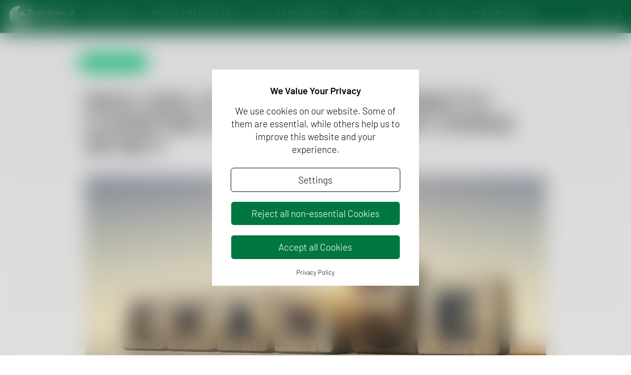

--- FILE ---
content_type: text/html; charset=UTF-8
request_url: https://www.tentaconsult.com/news/mdcg-2020-3-rev-1-the-art-of-correctly-classifying-changes-significant-change-or-not/
body_size: 23262
content:
<!DOCTYPE html>
<html lang="en">
	<head>
		<title>Change requests or modifications for existing medical devices under the Device Directive/ Active/Implantable Medical Device Directive (MDD/AIMMD) present a complex challenge for many medical device manufacturers, especially when it comes to maintaining MDD/AIMDD compliance. The distinction between significant and non-significant changes can be confusing. But the updated MDCG 2020-3 Rev.1 guidance outlines new options: It gives manufacturers examples to determine whether the existing declaration of conformity will continue to be valid in the event of product changes</title>
		<meta charset="UTF-8">
		<meta name="viewport" content="width=device-width, initial-scale=1">
		<meta name="format-detection" content="telephone=no">
		<meta name="theme-color" content="hsl(156,100%,19%)">
		<meta property="og:image" content="https://www.tentaconsult.com/wp-content/uploads/2023/08/MicrosoftTeams-image-14-2799x1499.jpg"><meta name="twitter:image" content="https://www.tentaconsult.com/wp-content/uploads/2023/08/MicrosoftTeams-image-14-2799x1499.jpg">		<script>
			// set initial consent
			window.dataLayer = window.dataLayer || [];
			function gtag() {dataLayer.push(arguments)}
			function wsCookieSet(key, value) {
			  var date = new Date();
			  date.setTime(date.getTime() + (365*24*60*60*1000));
			  var expires = "; expires=" + date.toUTCString();
			  document.cookie = key + "=" + value + expires + "; path=/";
			}
			function wsCookieGet(key) {
			  var match = document.cookie.match(new RegExp('(^| )' + key + '=([^;]+)'));
			  if (match) return match[2];
			}
			var wsCookieConsent = (wsCookieGet('ws_cookie_consent') || '').split('|');
			if (localStorage.getItem('consentMode') === null){
				gtag('consent', 'default', {
					'ad_storage': wsCookieConsent.includes('marketing') ? 'granted' : 'denied',
					'analytics_storage': wsCookieConsent.includes('statistics') ? 'granted' : 'denied',
					'ad_user_data': wsCookieConsent.includes('marketing') ? 'granted' : 'denied',
					'ad_personalization': wsCookieConsent.includes('marketing') ? 'granted' : 'denied',
					'personalization_storage': 'granted',
					'security_storage': 'granted',
					'functionality_storage': 'granted'
				});
			} else {
				gtag('consent', 'default', JSON.parse(localStorage.getItem('consentMode')));
			}
		</script><!-- Google Tag Manager -->
<script>(function(w,d,s,l,i){w[l]=w[l]||[];w[l].push({'gtm.start':
new Date().getTime(),event:'gtm.js'});var f=d.getElementsByTagName(s)[0],
j=d.createElement(s),dl=l!='dataLayer'?'&l='+l:'';j.async=true;j.src=
'https://www.googletagmanager.com/gtm.js?id='+i+dl;f.parentNode.insertBefore(j,f);
})(window,document,'script','dataLayer','GTM-556G3D6');</script>
<!-- End Google Tag Manager --><meta name='robots' content='index, follow, max-snippet:-1, max-image-preview:large, max-video-preview:-1' />

	<!-- This site is optimized with the Yoast SEO plugin v26.8 - https://yoast.com/product/yoast-seo-wordpress/ -->
	<meta name="description" content="Device Directive Active Implantable Medical Device Directive MDD AIMMD MDCG 2020-3 MDCG2020-3-Rev.1 medical devices regulatory amendingregulationcompliance (EU)2023/607 Guidance on significant changes regarding the transitional provision under Article 120 of the MDR with regard to devices covered by certificates according to MDD or AIMDD" />
	<link rel="canonical" href="https://www.tentaconsult.com/news/mdcg-2020-3-rev-1-the-art-of-correctly-classifying-changes-significant-change-or-not/" />
	<meta property="og:locale" content="en_US" />
	<meta property="og:type" content="article" />
	<meta property="og:title" content="Change requests or modifications for existing medical devices under the Device Directive/ Active/Implantable Medical Device Directive (MDD/AIMMD) present a complex challenge for many medical device manufacturers, especially when it comes to maintaining MDD/AIMDD compliance. The distinction between significant and non-significant changes can be confusing. But the updated MDCG 2020-3 Rev.1 guidance outlines new options: It gives manufacturers examples to determine whether the existing declaration of conformity will continue to be valid in the event of product changes" />
	<meta property="og:description" content="Device Directive Active Implantable Medical Device Directive MDD AIMMD MDCG 2020-3 MDCG2020-3-Rev.1 medical devices regulatory amendingregulationcompliance (EU)2023/607 Guidance on significant changes regarding the transitional provision under Article 120 of the MDR with regard to devices covered by certificates according to MDD or AIMDD" />
	<meta property="og:url" content="https://www.tentaconsult.com/news/mdcg-2020-3-rev-1-the-art-of-correctly-classifying-changes-significant-change-or-not/" />
	<meta property="og:site_name" content="TentaConsult" />
	<meta property="article:published_time" content="2023-08-30T08:08:29+00:00" />
	<meta property="article:modified_time" content="2023-08-30T10:22:29+00:00" />
	<meta name="author" content="Marybenita Ratha" />
	<meta name="twitter:card" content="summary_large_image" />
	<meta name="twitter:image" content="https://www.tentaconsult.com/wp-content/uploads/2023/08/MicrosoftTeams-image-14-2799x1499.jpg" />
	<!-- / Yoast SEO plugin. -->


<style id='wp-img-auto-sizes-contain-inline-css' type='text/css'>
img:is([sizes=auto i],[sizes^="auto," i]){contain-intrinsic-size:3000px 1500px}
/*# sourceURL=wp-img-auto-sizes-contain-inline-css */
</style>
<style id='classic-theme-styles-inline-css' type='text/css'>
/*! This file is auto-generated */
.wp-block-button__link{color:#fff;background-color:#32373c;border-radius:9999px;box-shadow:none;text-decoration:none;padding:calc(.667em + 2px) calc(1.333em + 2px);font-size:1.125em}.wp-block-file__button{background:#32373c;color:#fff;text-decoration:none}
/*# sourceURL=/wp-includes/css/classic-themes.min.css */
</style>
<link rel='stylesheet' id='frontend-styles-css' href='https://www.tentaconsult.com/wp-content/themes/tentamus/assets/css/frontend.css?ver=26-01-23-09-34-49-91' type='text/css' media='all' />
<script type="text/javascript" id="wpml-cookie-js-extra">
/* <![CDATA[ */
var wpml_cookies = {"wp-wpml_current_language":{"value":"en","expires":1,"path":"/"}};
var wpml_cookies = {"wp-wpml_current_language":{"value":"en","expires":1,"path":"/"}};
//# sourceURL=wpml-cookie-js-extra
/* ]]> */
</script>
<script type="text/javascript" src="https://www.tentaconsult.com/wp-content/plugins/sitepress-multilingual-cms/res/js/cookies/language-cookie.js?ver=486900" id="wpml-cookie-js" defer="defer" data-wp-strategy="defer"></script>
<script type="text/javascript" src="https://www.tentaconsult.com/wp-includes/js/jquery/jquery.min.js?ver=3.7.1" id="jquery-core-js"></script>
<script type="text/javascript" id="wpml-xdomain-data-js-extra">
/* <![CDATA[ */
var wpml_xdomain_data = {"css_selector":"wpml-ls-item","ajax_url":"https://www.tentaconsult.com/wp-admin/admin-ajax.php","current_lang":"en","_nonce":"fc67878a91"};
//# sourceURL=wpml-xdomain-data-js-extra
/* ]]> */
</script>
<script type="text/javascript" src="https://www.tentaconsult.com/wp-content/plugins/sitepress-multilingual-cms/res/js/xdomain-data.js?ver=486900" id="wpml-xdomain-data-js" defer="defer" data-wp-strategy="defer"></script>
<meta name="generator" content="WPML ver:4.8.6 stt:1,3;" />
	<style>
		:root {
			--hue-brand: 156;			--img-icon-contact-phone-first: url("data:image/svg+xml;utf8,<svg version='1.1' id='Group_1117' xmlns='http://www.w3.org/2000/svg' xmlns:xlink='http://www.w3.org/1999/xlink' x='0px' y='0px' viewBox='0 0 50 50' style='enable-background:new 0 0 50 50;' xml:space='preserve'><path id='Path_2083' style='fill:%2300cc7a;' d='M25,0C11.2,0,0,11.2,0,25s11.2,25,25,25s25-11.2,25-25S38.8,0,25,0z'/><path id='Path_2084' style='fill:%23ffffff;' d='M35.6,35l-0.1-0.4c-0.4-1-1.2-1.8-2.2-2.1l-3.4-0.9c-1-0.2-2.1,0.1-2.9,0.8l-1.2,1.2 c-4.5-1.2-8.1-4.8-9.3-9.3l1.2-1.2c0.7-0.8,1-1.9,0.8-2.9l-0.9-3.4c-0.3-1-1.1-1.8-2.1-2.2l-0.4-0.1c-1-0.3-2.1,0-2.9,0.7l-1.9,1.9 c-0.3,0.4-0.5,0.8-0.5,1.3c-0.1,12.1,9.6,22.1,21.7,22.2c0.2,0,0.3,0,0.5,0c0.5-0.1,0.9-0.3,1.3-0.5l1.9-1.9 C35.6,37.1,35.9,36,35.6,35z'/><g><path style='fill:%23ffffff;' d='M32.36,11.92h1.45c0.04,0,0.07,0.01,0.1,0.04c0.03,0.03,0.04,0.06,0.04,0.1v8.11 c0,0.04-0.01,0.07-0.04,0.1c-0.03,0.03-0.06,0.04-0.1,0.04h-1.4c-0.04,0-0.07-0.01-0.1-0.04c-0.03-0.03-0.04-0.06-0.04-0.1V13.6 c0-0.02-0.01-0.03-0.02-0.05c-0.02-0.02-0.03-0.02-0.05-0.01l-1.19,0.32l-0.05,0.01c-0.07,0-0.11-0.04-0.11-0.13l-0.04-1.03 c0-0.08,0.04-0.14,0.11-0.17l1.26-0.59C32.22,11.94,32.28,11.92,32.36,11.92z'/></g></svg>");
						--img-home-swoosh: url("data:image/svg+xml;utf8,<svg version='1.1' id='Ebene_1' xmlns='http://www.w3.org/2000/svg' xmlns:xlink='http://www.w3.org/1999/xlink' x='0px' y='0px' viewBox='0 0 1440 960' style='enable-background:new 0 0 1440 960;' xml:space='preserve'><g><path style='fill:%2300613a;' d='M698.2,773.37C555.83,501.75,658.75,164.58,927.61,21.78l2.81-1.49 C944.46,12.9,958.81,6.14,973.41,0H0v960h855.48C791.29,911.06,737.25,847.88,698.2,773.37z'/><path style='fill:%2300613a;' d='M1041.92,15.83c-33.14,92.19-46.44,234.44,78.72,388.55c89.8,110.54,208.24,188.34,319.36,242.15V0 h-392C1045.87,5.24,1043.84,10.51,1041.92,15.83z'/></g><path style='opacity:0.33;fill:%2332624f;' d='M1120.64,404.38c-125.16-154.11-111.86-296.36-78.72-388.55 c1.92-5.32,3.95-10.59,6.08-15.83h-74.59c-14.6,6.14-28.95,12.9-42.99,20.29l-2.81,1.49C658.75,164.58,555.83,501.75,698.2,773.37 c39.05,74.51,93.09,137.69,157.28,186.63H1440V646.53C1328.88,592.72,1210.44,514.92,1120.64,404.38z'/></svg>");
						--img-icon-search-green: url("data:image/svg+xml;utf8,<svg version='1.1' id='Ebene_1' xmlns='http://www.w3.org/2000/svg' xmlns:xlink='http://www.w3.org/1999/xlink' x='0px' y='0px' viewBox='0 0 512 512' style='enable-background:new 0 0 512 512;' xml:space='preserve'><ellipse transform='matrix(0.7071 -0.7071 0.7071 0.7071 -70.5495 274.9037)' style='fill:none;stroke:%2300995c;stroke-width:25;stroke-miterlimit:10;' cx='296.56' cy='222.61' rx='171.44' ry='171.44'/><g><path style='fill:none;stroke:%2300995c;stroke-width:25;stroke-miterlimit:10;' d='M194.99,365L87.27,472.72 c-11.27,11.27-29.54,11.27-40.81,0s-11.27-29.54,0-40.81l107.73-107.73'/></g></svg>");
						--img-icon-cart: url("data:image/svg+xml;utf8,<svg version='1.1' id='Ebene_1' xmlns='http://www.w3.org/2000/svg' xmlns:xlink='http://www.w3.org/1999/xlink' x='0px' y='0px' viewBox='0 0 512 512' style='enable-background:new 0 0 512 512;' xml:space='preserve'><path style='fill:%23ffffff;' d='M214.7,402.8c-24.8,0-45,20.2-45,45s20.2,45,45,45s45-20.2,45-45S239.5,402.8,214.7,402.8 L214.7,402.8z M214.7,467.7c-11,0-19.9-8.9-19.9-19.9s8.9-19.9,19.9-19.9s19.9,8.9,19.9,19.9S225.6,467.7,214.7,467.7z M372.6,402.8 c-24.8,0-45,20.2-45,45s20.2,45,45,45s45-20.2,45-45C417.7,423,397.5,402.8,372.6,402.8z M372.6,467.7c-11,0-19.9-8.9-19.9-19.9 s8.9-19.9,19.9-19.9s19.9,8.9,19.9,19.9S383.6,467.7,372.6,467.7z M383.7,165.8H203.6c-6.9,0-12.6,5.6-12.6,12.6s5.6,12.6,12.6,12.6 h180.1c6.9,0,12.6-5.6,12.6-12.6S390.7,165.8,383.7,165.8L383.7,165.8z M373.9,231H213.4c-6.9,0-12.6,5.6-12.6,12.6 s5.6,12.6,12.6,12.6h160.5c6.9,0,12.6-5.6,12.6-12.6C386.5,236.7,380.9,231,373.9,231L373.9,231z'/><path style='fill:%23ffffff;' d='M506.3,109.7c-4.8-5.9-11.9-9.3-19.5-9.3H95.3L87.4,62c-1.7-8-7.1-14.7-14.6-18L17.6,20 C11.2,17.4,3.8,20.3,1,26.7s0.2,13.8,6.5,16.5l55.2,24l60.8,295.3c2.4,11.6,12.8,20.1,24.6,20.1h301.2c6.9,0,12.6-5.6,12.6-12.6 c0-6.9-5.6-12.6-12.6-12.6H148.2l-7.4-35.9h310.9c11.9,0,22.2-8.4,24.6-20.1l35.2-170.7C513,123.3,511.1,115.6,506.3,109.7 L506.3,109.7z M451.7,296.3H135.6l-35.2-170.7h386.4L451.7,296.3z'/></svg>");
						--img-link-corner-desc: url("data:image/svg+xml;utf8,<svg version='1.1' id='Ebene_1' xmlns='http://www.w3.org/2000/svg' xmlns:xlink='http://www.w3.org/1999/xlink' x='0px' y='0px' viewBox='0 0 50 50' style='enable-background:new 0 0 50 50;' xml:space='preserve'><polygon style='fill:%23ffffff;' points='50,50 0,50 50,0 '/><g id='Gruppe_779' transform='translate(-736.654 -3446.999)'><g id='Gruppe_605' transform='translate(736.654 3447.562)'><line id='Linie_202' style='fill:none;stroke:%2300cc7a;' x1='25.06' y1='37.64' x2='42.72' y2='37.64'/><path id='Pfad_1647' style='fill:none;stroke:%2300cc7a;' d='M39.68,40.85l3.66-3.23l-3.66-3.23'/></g></g></svg>");
						--img-icon-contact-mail: url("data:image/svg+xml;utf8,<svg id='Group_1118' data-name='Group 1118' xmlns='http://www.w3.org/2000/svg' width='50' height='50' viewBox='0 0 50 50'><path id='Path_2085' data-name='Path 2085' d='M25,0A25,25,0,1,0,50,25,25,25,0,0,0,25,0Z' fill='%2300cc7a'/><path id='Path_2090' data-name='Path 2090' d='M14.951,12.174A11.62,11.62,0,0,1,20.4,13.4a8.894,8.894,0,0,1,3.647,3.449,10.038,10.038,0,0,1,1.3,5.165,15.835,15.835,0,0,1-.1,1.749A9,9,0,0,1,23.3,28.61a4.964,4.964,0,0,1-3.894,1.716,3.989,3.989,0,0,1-3.432-1.518.146.146,0,0,0-.231-.033,4.136,4.136,0,0,1-1.5,1.106,4.476,4.476,0,0,1-1.8.38,4.851,4.851,0,0,1-3.02-.891,3.4,3.4,0,0,1-1.37-2.31,8.941,8.941,0,0,1-.066-.924,14.012,14.012,0,0,1,.165-1.914,11.342,11.342,0,0,1,.627-2.805,4.6,4.6,0,0,1,1.8-2.409,4.932,4.932,0,0,1,2.822-.858,3.439,3.439,0,0,1,2.64,1.023q.066.1.132.083t.066-.116l.033-.363a.459.459,0,0,1,.528-.462H18.02q.5,0,.462.528l-.858,6.469a3.632,3.632,0,0,0-.033.561,2.676,2.676,0,0,0,.545,1.733,1.822,1.822,0,0,0,1.5.677,2.6,2.6,0,0,0,2.129-1.155,6.989,6.989,0,0,0,1.172-3.267q.132-1.188.132-1.716a7.562,7.562,0,0,0-2.261-5.809,8.421,8.421,0,0,0-5.99-2.112,11.122,11.122,0,0,0-5.314,1.32A10.077,10.077,0,0,0,5.528,19.4a11.727,11.727,0,0,0-1.5,6.073A9.652,9.652,0,0,0,5,29.881a7.115,7.115,0,0,0,2.805,3,8.37,8.37,0,0,0,4.307,1.073,13.04,13.04,0,0,0,3.036-.347,7.511,7.511,0,0,0,2.277-.875.528.528,0,0,1,.33-.132.414.414,0,0,1,.363.2l.627.759a.41.41,0,0,1,.132.3.428.428,0,0,1-.231.4,9.7,9.7,0,0,1-3.053,1.32,14.667,14.667,0,0,1-3.779.5,10.249,10.249,0,0,1-5.264-1.32A8.93,8.93,0,0,1,3.053,31a12.143,12.143,0,0,1-1.238-5.594q0-.759.033-1.155A12.588,12.588,0,0,1,8.8,13.643,13.524,13.524,0,0,1,14.951,12.174ZM12.476,28.346a2.457,2.457,0,0,0,1.584-.528,3.207,3.207,0,0,0,.99-1.386,4.2,4.2,0,0,0,.33-1.155l.2-1.518q.1-.891.1-1.254l-.033-.561A1.977,1.977,0,0,0,15,20.591a2.139,2.139,0,0,0-1.5-.528,2.685,2.685,0,0,0-1.617.528,3.073,3.073,0,0,0-1.056,1.32,11.394,11.394,0,0,0-.5,2.376,9.554,9.554,0,0,0-.165,1.551,3.059,3.059,0,0,0,.066.594,1.955,1.955,0,0,0,.677,1.386A2.311,2.311,0,0,0,12.476,28.346Z' transform='translate(11.357 0.31)' fill='%23fff'/></svg>");
						--img-icon-social-youtube: url("data:image/svg+xml;utf8,<svg version='1.1' id='svg3626' xmlns:rdf='http://www.w3.org/1999/02/22-rdf-syntax-ns%23' xmlns:cc='http://creativecommons.org/ns%23' xmlns:svg='http://www.w3.org/2000/svg' xmlns:dc='http://purl.org/dc/elements/1.1/' xmlns='http://www.w3.org/2000/svg' xmlns:xlink='http://www.w3.org/1999/xlink' x='0px' y='0px' viewBox='0 0 40 40' style='enable-background:new 0 0 40 40;' xml:space='preserve'><path style='fill:%23ffffff;' d='M31.69,4.85H8.31C3.72,4.85,0,8.57,0,13.15v13.69c0,4.59,3.72,8.31,8.31,8.31h23.39 c4.59,0,8.31-3.72,8.31-8.31V13.15C40,8.57,36.28,4.85,31.69,4.85z M26.07,20.57l-10.94,5.22c-0.29,0.14-0.63-0.07-0.63-0.4V14.63 c0-0.33,0.35-0.54,0.64-0.39l10.94,5.54C26.41,19.95,26.4,20.41,26.07,20.57z'/></svg>");
						--img-logo-outline-generic: url("data:image/svg+xml;utf8,<svg version='1.1' id='Layer_1' xmlns='http://www.w3.org/2000/svg' xmlns:xlink='http://www.w3.org/1999/xlink' x='0px' y='0px' viewBox='0 0 180 180' style='enable-background:new 0 0 180 180;' xml:space='preserve'><path style='fill:none;stroke:%2300804d;stroke-width:0.75;stroke-miterlimit:10;' d='M90,1C40.84,1,1,40.84,1,90s39.84,89,89,89 s89-39.84,89-89S139.14,1,90,1L90,1z'/><polygon style='fill:none;stroke:%2300804d;stroke-width:0.75;stroke-miterlimit:10;' points='100.57,72.79 79.43,72.79 79.43,137.92 100.57,137.92 100.57,72.79 '/><polygon style='fill:none;stroke:%2300804d;stroke-width:0.75;stroke-miterlimit:10;' points='100.57,42.07 79.43,42.07 79.43,62.26 100.57,62.26 100.57,42.07 '/></svg>");
						--img-icon-social-tiktok: url("data:image/svg+xml;utf8,<svg version='1.1' id='Layer_1' xmlns='http://www.w3.org/2000/svg' xmlns:xlink='http://www.w3.org/1999/xlink' x='0px' y='0px' viewBox='0 0 43 43' style='enable-background:new 0 0 43 43;' xml:space='preserve'><path style='fill:%23ffffff;' d='M35.49,9.2c-0.29-0.15-0.57-0.31-0.85-0.49c-0.8-0.53-1.53-1.15-2.17-1.85 C30.85,5,30.25,3.12,30.02,1.8h0.01C29.85,0.71,29.92,0,29.93,0h-7.38v28.56c0,0.38,0,0.76-0.02,1.14c0,0.05,0,0.09-0.01,0.14 c0,0.02,0,0.04,0,0.06c0,0.01,0,0.01,0,0.02c-0.16,2.08-1.34,3.95-3.15,4.98c-0.93,0.53-1.98,0.81-3.06,0.81 c-3.44,0-6.23-2.81-6.23-6.27s2.79-6.27,6.23-6.27c0.65,0,1.3,0.1,1.92,0.3l0.01-7.52c-3.8-0.49-7.63,0.63-10.57,3.09 c-1.27,1.11-2.34,2.43-3.16,3.9c-0.31,0.54-1.49,2.7-1.63,6.2c-0.09,1.99,0.51,4.05,0.79,4.9v0.02c0.18,0.5,0.87,2.21,2,3.66 c0.91,1.16,1.99,2.17,3.2,3.02v-0.02l0.02,0.02c3.58,2.43,7.54,2.27,7.54,2.27c0.69-0.03,2.98,0,5.6-1.24 c2.9-1.37,4.54-3.41,4.54-3.41c1.05-1.22,1.89-2.61,2.48-4.11c0.67-1.76,0.89-3.86,0.89-4.71V14.38c0.09,0.05,1.28,0.84,1.28,0.84 s1.72,1.1,4.4,1.82c1.92,0.51,4.52,0.62,4.52,0.62v-7.33C39.23,10.42,37.38,10.14,35.49,9.2z'/></svg>");
						--img-button-close: url("data:image/svg+xml;utf8,<svg version='1.1' id='Ebene_1' xmlns='http://www.w3.org/2000/svg' xmlns:xlink='http://www.w3.org/1999/xlink' x='0px' y='0px' viewBox='0 0 100 100' style='enable-background:new 0 0 100 100;' xml:space='preserve'><polygon style='fill:%2300cc7a;' points='0,0 100,0 100,100 '/><g><line style='fill:none;stroke:%23ffffff;stroke-width:3;stroke-miterlimit:10;' x1='84' y1='16' x2='59' y2='41'/><line style='fill:none;stroke:%23ffffff;stroke-width:3;stroke-miterlimit:10;' x1='84' y1='41' x2='59' y2='16'/></g></svg>");
						--img-icon-social-linkedin: url("data:image/svg+xml;utf8,<svg version='1.1' id='Ebene_1' xmlns:serif='http://www.serif.com/' xmlns='http://www.w3.org/2000/svg' xmlns:xlink='http://www.w3.org/1999/xlink' x='0px' y='0px' viewBox='0 0 40 40' style='enable-background:new 0 0 40 40;' xml:space='preserve'><path style='fill:%23ffffff;' d='M34.08,34.08h-5.93V24.8c0-2.21-0.04-5.06-3.08-5.06c-3.09,0-3.56,2.41-3.56,4.9v9.44h-5.93V14.99 h5.69v2.61h0.08c1.16-1.98,3.32-3.17,5.61-3.08c6.01,0,7.11,3.95,7.11,9.09L34.08,34.08z M8.9,12.39C8.9,12.39,8.9,12.39,8.9,12.39 c-1.89,0-3.44-1.55-3.44-3.44c0-1.89,1.55-3.44,3.44-3.44c1.89,0,3.44,1.55,3.44,3.44c0,0,0,0,0,0 C12.34,10.83,10.79,12.39,8.9,12.39 M11.86,34.08H5.93V14.99h5.93V34.08z M37.04,0H2.95C1.35-0.02,0.02,1.29,0,2.89v34.23 c0.02,1.6,1.35,2.9,2.95,2.89h34.09c1.6,0.02,2.94-1.28,2.96-2.89V2.88C39.98,1.28,38.64-0.02,37.04,0'/></svg>");
						--img-icon-social-xing: url("data:image/svg+xml;utf8,<svg version='1.1' id='Ebene_1' xmlns='http://www.w3.org/2000/svg' xmlns:xlink='http://www.w3.org/1999/xlink' x='0px' y='0px' viewBox='0 0 24 24' style='enable-background:new 0 0 24 24;' xml:space='preserve'><path style='fill:%23ffffff;' d='M10.2,9.7l-3-5.4C7.2,4,7,4,6.8,4h-5C1.5,4,1.4,4,1.3,4.2v0.5L4,10l-3.6,6v0.5c0,0.2,0.2,0.3,0.4,0.3 h5c0.3,0,0.4,0,0.5-0.2l4-6.6V9.5L10.2,9.7z M24,0.2L23.5,0H18c0,0-0.2,0-0.3,0.3l-8,14v0.4l5.2,9c0,0.2,0,0.3,0.3,0.3h5.4 c0,0,0.3,0,0.4-0.2c0.2-0.2,0.2-0.4,0-0.5l-5-8.8l8-13.8V0.2z'/></svg>");
						--img-icon-contact-map: url("data:image/svg+xml;utf8,<svg id='Group_1124' data-name='Group 1124' xmlns='http://www.w3.org/2000/svg' width='50' height='50' viewBox='0 0 50 50'><path id='Path_2094' data-name='Path 2094' d='M25,0A25,25,0,1,0,50,25,25,25,0,0,0,25,0Z' fill='%2300cc7a'/><path id='Pfad_2078' data-name='Pfad 2078' d='M24.623,7.724a12.387,12.387,0,0,0-12.351,12.35c0,12.351,12.351,24.7,12.351,24.7s12.35-12.35,12.35-24.7A12.386,12.386,0,0,0,24.623,7.724Z' fill='%23fff'/><path id='Path_2095' data-name='Path 2095' d='M24.623,13.383a6.333,6.333,0,1,0,6.332,6.333,6.333,6.333,0,0,0-6.332-6.333Z' fill='%2300cc7a'/></svg>");
						--img-button-close-search: url("data:image/svg+xml;utf8,<svg version='1.1' id='Ebene_1' xmlns='http://www.w3.org/2000/svg' xmlns:xlink='http://www.w3.org/1999/xlink' x='0px' y='0px' viewBox='0 0 100 100' style='enable-background:new 0 0 100 100;' xml:space='preserve'><polygon style='fill:%23ffffff;' points='0,0 100,0 100,100 '/><g><line style='fill:none;stroke:%2300cc7a;stroke-width:3;stroke-miterlimit:10;' x1='84' y1='16' x2='59' y2='41'/><line style='fill:none;stroke:%2300cc7a;stroke-width:3;stroke-miterlimit:10;' x1='84' y1='41' x2='59' y2='16'/></g></svg>");
						--img-button-next: url("data:image/svg+xml;utf8,<svg version='1.1' id='Ebene_1' xmlns='http://www.w3.org/2000/svg' xmlns:xlink='http://www.w3.org/1999/xlink' x='0px' y='0px' viewBox='0 0 100 100' style='enable-background:new 0 0 100 100;' xml:space='preserve'><polygon style='fill:%2300cc7a;' points='100,0 100,100 0,100 '/><polyline style='fill:none;stroke:%23ffffff;stroke-width:3;stroke-miterlimit:10;' points='67,59 79.5,71.5 67,84 '/><line style='fill:none;stroke:%23ffffff;stroke-width:3;stroke-miterlimit:10;' x1='79.5' y1='71.5' x2='50' y2='71.5'/></svg>");
						--img-bg-swoosh: url("data:image/svg+xml;utf8,<svg version='1.1' id='Ebene_1' xmlns='http://www.w3.org/2000/svg' xmlns:xlink='http://www.w3.org/1999/xlink' x='0px' y='0px' viewBox='0 0 1440 873' style='enable-background:new 0 0 1440 873;' xml:space='preserve'><linearGradient id='Rechteck_1646_1_' gradientUnits='userSpaceOnUse' x1='623.4496' y1='-301.8297' x2='622.2686' y2='-302.9848' gradientTransform='matrix(1440 0 0 639 -896198 193674.3438)'><stop offset='0' style='stop-color:%2330b580'/><stop offset='1' style='stop-color:%23076e45'/></linearGradient><rect id='Rechteck_1646' style='fill:url(%23Rechteck_1646_1_);' width='1440' height='873'/><path id='Pfad_2077' style='opacity:0.059;fill:%231c1c1c;enable-background:new ;' d='M1089.61,49.78l2.81-1.49 c41.23-21.7,85.05-38.08,130.41-48.75c-7.14,14.39-13.46,29.18-18.91,44.29c-33.14,92.19-46.44,234.44,78.72,388.55 c149.54,184.07,378.48,277.4,520.83,320.25c-108.53,28.49-278.28,78.35-388.7,136.98l-0.03,0.02 c-14.47,7.68-27.79,15.44-39.63,23.14c-74.4,48.18-113.69,103.38-116.75,164.06c-0.3,5.61-0.28,11.24,0.07,16.85 c-168.91-29.84-316.44-136.25-398.23-292.31C717.83,529.75,820.75,192.58,1089.61,49.78'/></svg>");
						--img-icon-quote: url("data:image/svg+xml;utf8,<svg version='1.1' id='Ebene_1' xmlns='http://www.w3.org/2000/svg' xmlns:xlink='http://www.w3.org/1999/xlink' x='0px' y='0px' viewBox='0 0 100 80' style='enable-background:new 0 0 100 80;' xml:space='preserve'><g><g><path style='fill:%2300663d;' d='M19.84,79.81L6.11,76.52l7.32-34.38C6.69,39.27,0,31.67,0,22.44C0,7.76,7.37,0,21.31,0 c14.11,0,21.88,7.67,21.88,21.59c0,14.98-11.97,42.05-23.15,57.94L19.84,79.81z M7.28,75.79l12.14,2.9 c11.04-15.8,22.78-42.4,22.78-57.1c0-13.28-7.42-20.6-20.89-20.6c-16.8,0-20.32,11.66-20.32,21.45c0,8.97,6.64,16.32,13.19,18.95 l0.39,0.16L7.28,75.79z M76.65,79.81l-13.74-3.28l7.33-34.38c-6.74-2.88-13.43-10.47-13.43-19.71C56.82,7.76,64.19,0,78.14,0 C92.24,0,100,7.67,100,21.59c0,15-11.97,42.07-23.15,57.94L76.65,79.81z M64.09,75.79l12.14,2.9 c13.64-19.48,22.78-45.2,22.78-57.1c0-13.28-7.41-20.6-20.87-20.6c-16.8,0-20.32,11.66-20.32,21.45c0,8.97,6.64,16.32,13.19,18.95 l0.39,0.16L64.09,75.79z'/></g></g></svg>");
						--img-icon-social-instagram: url("data:image/svg+xml;utf8,<svg version='1.1' id='Layer_1' xmlns='http://www.w3.org/2000/svg' xmlns:xlink='http://www.w3.org/1999/xlink' x='0px' y='0px' viewBox='0 0 43 43' style='enable-background:new 0 0 43 43;' xml:space='preserve'><path style='fill:%23ffffff;' d='M43,21.5c0,4.32,0,7.23-0.1,8.84c-0.2,3.92-1.31,6.93-3.52,9.04c-2.21,2.11-5.12,3.32-9.04,3.52 C28.73,43,25.72,43,21.5,43c-4.32,0-7.23,0-8.84-0.1c-3.92-0.2-6.93-1.31-9.04-3.52c-2.11-2.11-3.32-5.12-3.52-9.04 C0,28.73,0,25.72,0,21.5s0-7.23,0.1-8.84c0.2-3.92,1.31-6.93,3.52-9.04C5.73,1.51,8.74,0.3,12.66,0.1C14.27,0,17.28,0,21.5,0 c4.32,0,7.23,0,8.84,0.1c3.92,0.2,6.93,1.31,9.04,3.52c2.11,2.21,3.32,5.12,3.52,9.04C42.9,14.27,43,17.18,43,21.5z M23.61,3.82 c-1.31,0-2.01,0-2.11,0s-0.8,0-2.11,0c-1.31,0-2.31,0-2.91,0c-0.7,0-1.61,0-2.71,0.1c-1.11,0-2.11,0.1-2.91,0.3 c-0.8,0.1-1.51,0.3-2.01,0.5c-0.9,0.4-1.71,0.9-2.51,1.61c-0.7,0.7-1.21,1.51-1.61,2.51c-0.2,0.5-0.4,1.21-0.5,2.01 c-0.1,0.8-0.2,1.71-0.3,2.91c0,1.11-0.1,2.01-0.1,2.71c0,0.7,0,1.71,0,2.91c0,1.31,0,2.01,0,2.11s0,0.8,0,2.11c0,1.31,0,2.31,0,2.91 c0,0.7,0,1.61,0.1,2.71c0,1.11,0.1,2.11,0.3,2.91s0.3,1.51,0.5,2.01c0.4,0.9,0.9,1.71,1.61,2.51c0.7,0.7,1.51,1.21,2.51,1.61 c0.5,0.2,1.21,0.4,2.01,0.5c0.8,0.1,1.71,0.2,2.91,0.3c1.21,0.1,2.01,0.1,2.71,0.1c0.7,0,1.71,0,2.91,0c1.31,0,2.01,0,2.11,0 s0.8,0,2.11,0c1.31,0,2.31,0,2.91,0c0.7,0,1.61,0,2.71-0.1c1.11,0,2.11-0.1,2.91-0.3c0.8-0.1,1.51-0.3,2.01-0.5 c0.9-0.4,1.71-0.9,2.51-1.61c0.7-0.7,1.21-1.51,1.61-2.51c0.2-0.5,0.4-1.21,0.5-2.01c0.1-0.8,0.2-1.71,0.3-2.91 c0-1.11,0.1-2.01,0.1-2.71s0-1.71,0-2.91c0-1.31,0-2.01,0-2.11s0-0.8,0-2.11c0-1.31,0-2.31,0-2.91c0-0.7,0-1.61-0.1-2.71 c0-1.11-0.1-2.11-0.3-2.91c-0.1-0.8-0.3-1.51-0.5-2.01c-0.4-0.9-0.9-1.71-1.61-2.51c-0.7-0.7-1.51-1.21-2.51-1.61 c-0.5-0.2-1.21-0.4-2.01-0.5s-1.71-0.2-2.91-0.3c-1.11,0-2.01-0.1-2.71-0.1C25.92,3.82,24.92,3.82,23.61,3.82z M29.24,13.66 c2.11,2.11,3.21,4.72,3.21,7.84s-1.11,5.63-3.21,7.84c-2.11,2.11-4.72,3.21-7.84,3.21s-5.63-1.11-7.84-3.21 c-2.11-2.11-3.21-4.72-3.21-7.84s1.11-5.63,3.21-7.84c2.11-2.11,4.72-3.21,7.84-3.21S27.13,11.45,29.24,13.66z M26.52,26.52 c1.41-1.41,2.11-3.11,2.11-5.02s-0.7-3.72-2.11-5.12s-3.11-2.11-5.12-2.11s-3.72,0.7-5.12,2.11s-2.11,3.11-2.11,5.12 s0.7,3.72,2.11,5.02c1.41,1.41,3.11,2.11,5.12,2.11C23.41,28.63,25.12,27.93,26.52,26.52z M34.76,8.14c0.5,0.5,0.8,1.11,0.8,1.81 s-0.3,1.31-0.8,1.81c-0.5,0.5-1.11,0.8-1.81,0.8c-0.7,0-1.31-0.3-1.81-0.8s-0.8-1.11-0.8-1.81s0.3-1.31,0.8-1.81s1.11-0.8,1.81-0.8 C33.66,7.33,34.26,7.64,34.76,8.14z'/></svg>");
						--img-icon-social-zalo: url("data:image/svg+xml;utf8,<svg version='1.1' id='Ebene_1' xmlns='http://www.w3.org/2000/svg' xmlns:xlink='http://www.w3.org/1999/xlink' x='0px' y='0px' viewBox='0 0 124 124' style='enable-background:new 0 0 124 124;' xml:space='preserve'><g><path style='fill:%23ffffff;' d='M92.03,0H31.97C17.24,0,5.43,12.01,5.43,26.54v60.06c0,14.73,12.01,26.54,26.54,26.54h17.83 c0,0.19,0.19,0.39,0.39,0.39l9.11,9.11c1.36,1.36,3.68,1.36,5.04,0l9.11-9.11c0.19-0.19,0.19-0.39,0.39-0.39h18.41 c14.72,0,26.54-12.01,26.54-26.54V26.54C118.57,12.01,106.76,0,92.03,0z M85.25,80.99c0,2.13-1.74,3.88-3.88,3.88H38.56v-2.52 c0-2.91,0.78-4.26,1.74-5.81l31-38.36H39.91v-9.69h45.34v1.36c0,2.52-0.39,4.65-1.94,7.17l-0.19,0.19 c-0.39,0.39-1.16,1.36-1.55,1.94L52.51,75.76h33.13v5.23H85.25z'/></g></svg>");
						--img-link-corner-plus: url("data:image/svg+xml;utf8,<svg id='Group_788' data-name='Group 788' xmlns='http://www.w3.org/2000/svg' width='50.583' height='50.583' viewBox='0 0 50.583 50.583'><path id='Path_1651' data-name='Path 1651' d='M860,2712.75v-50.583l-50.583,50.583Z' transform='translate(-809.417 -2662.168)' fill='%2300cc7a'/><line id='Line_203' data-name='Line 203' y2='16' transform='translate(37.083 27.332)' fill='none' stroke='%23fff' stroke-width='1'/><line id='Line_204' data-name='Line 204' y2='16' transform='translate(45.083 35.332) rotate(90)' fill='none' stroke='%23fff' stroke-width='1'/></svg>");
						--img-button-close-menu: url("data:image/svg+xml;utf8,<svg version='1.1' id='Ebene_1' xmlns='http://www.w3.org/2000/svg' xmlns:xlink='http://www.w3.org/1999/xlink' x='0px' y='0px' viewBox='0 0 100 100' style='enable-background:new 0 0 100 100;' xml:space='preserve'><g><line style='fill:none;stroke:%23ffffff;stroke-width:3;stroke-miterlimit:10;' x1='84' y1='16' x2='59' y2='41'/><line style='fill:none;stroke:%23ffffff;stroke-width:3;stroke-miterlimit:10;' x1='84' y1='41' x2='59' y2='16'/></g></svg>");
						--img-icon-chat: url("data:image/svg+xml;utf8,<svg version='1.1' id='Ebene_1' xmlns='http://www.w3.org/2000/svg' xmlns:xlink='http://www.w3.org/1999/xlink' x='0px' y='0px' viewBox='0 0 40 36' style='enable-background:new 0 0 40 36;' xml:space='preserve'><path style='fill:%2300cc7a;' d='M37.74,34.82c0.11,0.54-0.25,1.06-0.79,1.16c-0.19,0.04-0.4,0.02-0.58-0.06l-5.68-2.5 c-2.14,0.91-4.45,1.37-6.78,1.37c-4.1,0.03-8.08-1.41-11.18-4.06c1.19,0.22,2.39,0.33,3.6,0.33c9.93,0,18-7.33,18-16.35 c0-2.21-0.49-4.4-1.45-6.4c4.35,2.49,7.06,7.05,7.13,12.01c-0.02,3.27-1.23,6.42-3.41,8.89L37.74,34.82z'/><g><path style='fill:%2300cc7a;' d='M16.11,0C7.21,0,0,6.46,0,14.45c0.01,3.28,1.22,6.44,3.41,8.9l-1.15,5.61 c-0.11,0.54,0.25,1.06,0.79,1.16c0.19,0.04,0.4,0.02,0.58-0.06l5.68-2.5c2.14,0.91,4.45,1.39,6.78,1.4 c8.9,0,16.11-6.48,16.11-14.48S25,0,16.11,0z'/></g><ellipse style='fill:%23ffffff;' cx='9.47' cy='15.2' rx='1.89' ry='1.87'/><ellipse style='fill:%23ffffff;' cx='16.11' cy='15.2' rx='1.89' ry='1.87'/><ellipse style='fill:%23ffffff;' cx='22.74' cy='15.2' rx='1.89' ry='1.87'/></svg>");
						--img-icon-contact-phone-second: url("data:image/svg+xml;utf8,<svg version='1.1' id='Group_1117' xmlns='http://www.w3.org/2000/svg' xmlns:xlink='http://www.w3.org/1999/xlink' x='0px' y='0px' viewBox='0 0 50 50' style='enable-background:new 0 0 50 50;' xml:space='preserve'><path id='Path_2083' style='fill:%2300cc7a;' d='M25,0C11.2,0,0,11.2,0,25s11.2,25,25,25s25-11.2,25-25S38.8,0,25,0z'/><path id='Path_2084' style='fill:%23ffffff;' d='M35.6,35l-0.1-0.4c-0.4-1-1.2-1.8-2.2-2.1l-3.4-0.9c-1-0.2-2.1,0.1-2.9,0.8l-1.2,1.2 c-4.5-1.2-8.1-4.8-9.3-9.3l1.2-1.2c0.7-0.8,1-1.9,0.8-2.9l-0.9-3.4c-0.3-1-1.1-1.8-2.1-2.2l-0.4-0.1c-1-0.3-2.1,0-2.9,0.7l-1.9,1.9 c-0.3,0.4-0.5,0.8-0.5,1.3c-0.1,12.1,9.6,22.1,21.7,22.2c0.2,0,0.3,0,0.5,0c0.5-0.1,0.9-0.3,1.3-0.5l1.9-1.9 C35.6,37.1,35.9,36,35.6,35z'/><g><path style='fill:%23ffffff;' d='M33.17,18.85c0.01,0.02,0.02,0.02,0.05,0.02h3.25c0.04,0,0.07,0.01,0.1,0.04 c0.03,0.03,0.04,0.06,0.04,0.1v1.16c0,0.04-0.01,0.07-0.04,0.1c-0.03,0.03-0.06,0.04-0.1,0.04h-5.4c-0.04,0-0.07-0.01-0.1-0.04 c-0.03-0.03-0.04-0.06-0.04-0.1v-1.1c0-0.07,0.02-0.13,0.07-0.18c0.39-0.38,0.79-0.8,1.2-1.25c0.41-0.45,0.66-0.73,0.77-0.85 c0.22-0.26,0.45-0.52,0.68-0.76c0.73-0.81,1.09-1.41,1.09-1.8c0-0.28-0.1-0.51-0.3-0.69c-0.2-0.18-0.46-0.27-0.78-0.27 c-0.32,0-0.58,0.09-0.78,0.27c-0.2,0.18-0.3,0.42-0.3,0.71v0.3c0,0.04-0.01,0.07-0.04,0.1c-0.03,0.03-0.06,0.04-0.1,0.04h-1.42 c-0.04,0-0.07-0.01-0.1-0.04c-0.03-0.03-0.04-0.06-0.04-0.1V14c0.02-0.43,0.16-0.81,0.41-1.15c0.25-0.33,0.58-0.59,0.99-0.76 s0.87-0.26,1.39-0.26c0.57,0,1.06,0.11,1.48,0.32c0.42,0.21,0.74,0.5,0.97,0.86c0.23,0.36,0.34,0.76,0.34,1.2 c0,0.34-0.08,0.68-0.25,1.03s-0.42,0.73-0.76,1.14c-0.25,0.31-0.52,0.62-0.8,0.92s-0.72,0.74-1.28,1.32l-0.18,0.18 C33.16,18.82,33.16,18.83,33.17,18.85z'/></g></svg>");
						--img-icon-social-wechat: url("data:image/svg+xml;utf8,<svg version='1.1' id='Ebene_1' xmlns='http://www.w3.org/2000/svg' xmlns:xlink='http://www.w3.org/1999/xlink' x='0px' y='0px' viewBox='0 0 32 32' style='enable-background:new 0 0 32 32;' xml:space='preserve'><path style='fill:%23ffffff;' d='M31.39,17c-0.81-1.84-2.34-3.3-4.12-4.2c-3.14-1.59-7.04-1.58-10.17,0.04 c-2.18,1.11-3.99,3.11-4.51,5.55c-0.43,1.79-0.05,3.72,0.91,5.28c1.42,2.35,3.97,3.85,6.63,4.33c1.92,0.39,3.91,0.16,5.78-0.38 c1.12,0.43,2.12,1.14,3.21,1.66c-0.28-0.94-0.58-1.88-0.91-2.81c1.22-0.86,2.33-1.95,3-3.3C32.2,21.29,32.26,18.94,31.39,17z M18.16,4.38c-3.33-1.87-7.47-2.15-11.05-0.86c-2.35,0.85-4.48,2.42-5.8,4.56c-1.19,1.93-1.64,4.34-1.06,6.55 c0.57,2.45,2.28,4.51,4.35,5.89c-0.4,1.14-0.78,2.27-1.14,3.41c1.3-0.68,2.6-1.39,3.9-2.08c1.56,0.5,3.22,0.75,4.88,0.69 c-0.44-1.25-0.54-2.62-0.34-3.93c0.3-1.83,1.3-3.5,2.66-4.74c2.3-2.16,5.56-3.06,8.66-2.84c-0.58-2.84-2.58-5.25-5.1-6.64 L18.16,4.38z M20.47,17.69c-0.28,0.87-1.54,1.13-2.16,0.47c-0.67-0.61-0.41-1.89,0.47-2.16C19.77,15.59,20.9,16.72,20.47,17.69 L20.47,17.69z M26.86,17.82c-0.34,0.78-1.52,0.96-2.1,0.36c-0.28-0.25-0.36-0.64-0.46-0.97c0.14-0.61,0.56-1.24,1.24-1.27 c0.94-0.13,1.78,1.03,1.3,1.89L26.86,17.82z M17.32,9.21c0.01,1.28-1.7,2.08-2.66,1.21c-1-0.71-0.71-2.45,0.45-2.81 c1.05-0.42,2.29,0.46,2.2,1.58V9.21z M9.24,9.54c-0.23,1.11-1.72,1.65-2.59,0.91C5.64,9.73,5.92,7.96,7.1,7.6 C8.27,7.15,9.59,8.33,9.24,9.54L9.24,9.54z'/></svg>");
						--img-icon-scrollup: url("data:image/svg+xml;utf8,<svg version='1.1' id='Group_1117' xmlns='http://www.w3.org/2000/svg' xmlns:xlink='http://www.w3.org/1999/xlink' x='0px' y='0px' viewBox='0 0 50 50' style='enable-background:new 0 0 50 50;' xml:space='preserve'><path id='Path_2083' style='fill:%2300cc7a;' d='M25,0C11.2,0,0,11.2,0,25s11.2,25,25,25s25-11.2,25-25S38.8,0,25,0z'/><polygon style='fill:%23ffffff;' points='12.22,29.2 25,16.42 37.78,29.2 '/></svg>");
						--img-icon-contact-phone: url("data:image/svg+xml;utf8,<svg version='1.1' id='Group_1117' xmlns='http://www.w3.org/2000/svg' xmlns:xlink='http://www.w3.org/1999/xlink' x='0px' y='0px' viewBox='0 0 50 50' style='enable-background:new 0 0 50 50;' xml:space='preserve'><path id='Path_2083' fill='%2300cc7a' d='M25,0C11.2,0,0,11.2,0,25s11.2,25,25,25s25-11.2,25-25S38.8,0,25,0z'/><path id='Path_2084' fill='%23ffffff' d='M38.6,33l-0.1-0.4c-0.4-1-1.2-1.8-2.2-2.1l-3.4-0.9c-1-0.2-2.1,0.1-2.9,0.8l-1.2,1.2 c-4.5-1.2-8.1-4.8-9.3-9.3l1.2-1.2c0.7-0.8,1-1.9,0.8-2.9l-0.9-3.4c-0.3-1-1.1-1.8-2.1-2.2l-0.4-0.1c-1-0.3-2.1,0-2.9,0.7l-1.9,1.9 c-0.3,0.4-0.5,0.8-0.5,1.3c-0.1,12.1,9.6,22.1,21.7,22.2c0.2,0,0.3,0,0.5,0c0.5-0.1,0.9-0.3,1.3-0.5l1.9-1.9 C38.6,35.1,38.9,34,38.6,33z'/></svg>");
						--img-link-inline: url("data:image/svg+xml;utf8,<svg version='1.1' id='Ebene_1' xmlns='http://www.w3.org/2000/svg' xmlns:xlink='http://www.w3.org/1999/xlink' x='0px' y='0px' viewBox='0 0 10.5 21' style='enable-background:new 0 0 10.5 21;' xml:space='preserve'><polygon style='fill:%2300cc7a;' points='9.5,12.5 4.5,17.5 4.5,7.5 '/></svg>");
						--img-logo-outline: url("data:image/svg+xml;utf8,<svg version='1.1' id='Ebene_1' xmlns='http://www.w3.org/2000/svg' xmlns:xlink='http://www.w3.org/1999/xlink' x='0px' y='0px' viewBox='0 0 176 182' style='enable-background:new 0 0 176 182;' xml:space='preserve'><g><path style='fill:none;stroke:%2300613a;stroke-width:0.75;stroke-miterlimit:10;' d='M67.09,154.42 c-15.96,1.37-21.58,7.5-23.22,13.25C57.58,176.12,73.72,181,91,181c19.07,0,36.75-5.95,51.3-16.07 C123.95,160.47,87.86,152.64,67.09,154.42z'/><path style='fill:none;stroke:%2300613a;stroke-width:0.75;stroke-miterlimit:10;' d='M117.9,112.98 c12.52,19.47,27.64,34.32,36.33,42.05c8.7-8.6,15.65-18.96,20.29-30.5C162.69,119.13,139.81,110.54,117.9,112.98z'/><path style='fill:none;stroke:%2300613a;stroke-width:0.75;stroke-miterlimit:10;' d='M90.81,1L90.81,1h0.51 c7.65,0.04,15.11,1.02,22.33,2.91c-2.02,1.44-4.06,3.05-6.06,4.86C95.86,19.35,83.17,38.52,89.35,69.81 c7.4,37.37,33.02,67.86,50.11,84.66c-17.67-4.14-45.7-9.85-65.93-9.85h-0.01c-2.65,0-5.14,0.1-7.42,0.3 c-14.29,1.23-24.09,6.1-29.13,14.47c-0.48,0.8-0.9,1.6-1.27,2.4C13.85,144.83,0.84,118.62,1,90.32C1.28,41.07,41.56,1,90.81,1'/><g><path style='fill:none;stroke:%2300613a;stroke-width:0.75;stroke-miterlimit:10;' d='M159.65,111.13c0.41-2.4,0.64-4.86,0.67-7.38 c0.14-24.72-19.79-44.87-44.51-45.01c-6.29-0.03-12.28,1.24-17.72,3.54c0.22,1.94,0.5,3.92,0.91,5.99 c2.58,13.02,7.67,25.18,13.85,36.12C129.61,101.55,147.44,106.41,159.65,111.13z'/></g></g></svg>");
						--img-icon-social-twitter: url("data:image/svg+xml;utf8,<svg version='1.1' id='svg3626' xmlns:cc='http://creativecommons.org/ns%23' xmlns:dc='http://purl.org/dc/elements/1.1/' xmlns:rdf='http://www.w3.org/1999/02/22-rdf-syntax-ns%23' xmlns:svg='http://www.w3.org/2000/svg' xmlns='http://www.w3.org/2000/svg' xmlns:xlink='http://www.w3.org/1999/xlink' x='0px' y='0px' viewBox='0 0 40 40' style='enable-background:new 0 0 40 40;' xml:space='preserve'><g id='layer1' transform='translate(-539.17946,-568.85777)'><path id='path3611' style='fill:%23ffffff;' d='M551.76,605.37c15.1,0,23.35-12.51,23.35-23.35c0-0.36-0.01-0.71-0.02-1.06 c1.6-1.16,3-2.6,4.09-4.25c-1.47,0.65-3.05,1.09-4.71,1.29c1.69-1.02,3-2.62,3.61-4.54c-1.59,0.94-3.34,1.62-5.21,1.99 c-1.5-1.6-3.63-2.59-5.99-2.59c-4.53,0-8.21,3.68-8.21,8.21c0,0.64,0.07,1.27,0.21,1.87c-6.82-0.34-12.87-3.61-16.92-8.57 c-0.7,1.21-1.11,2.62-1.11,4.12c0,2.85,1.45,5.36,3.65,6.83c-1.35-0.04-2.61-0.41-3.72-1.03c0,0.03,0,0.07,0,0.1 c0,3.97,2.83,7.29,6.58,8.04c-0.69,0.19-1.42,0.29-2.16,0.29c-0.53,0-1.04-0.05-1.54-0.15c1.04,3.26,4.07,5.63,7.67,5.7 c-2.81,2.2-6.35,3.51-10.19,3.51c-0.66,0-1.32-0.04-1.96-0.11C542.81,604.01,547.12,605.37,551.76,605.37'/></g></svg>");
						--img-icon-contact-linkedin: url("data:image/svg+xml;utf8,<svg version='1.1' id='Group_1117' xmlns='http://www.w3.org/2000/svg' xmlns:xlink='http://www.w3.org/1999/xlink' x='0px' y='0px' viewBox='0 0 50 50' style='enable-background:new 0 0 50 50;' xml:space='preserve'><path id='Path_2083' style='fill:%2300cc7a;' d='M25,0C11.2,0,0,11.2,0,25s11.2,25,25,25s25-11.2,25-25S38.8,0,25,0z'/><path style='fill:%23ffffff;' d='M37.38,35.92h-4.82v-7.54c0-1.79-0.03-4.11-2.5-4.11c-2.51,0-2.89,1.96-2.89,3.98v7.67h-4.82v-15.5 h4.62v2.12h0.06c0.94-1.61,2.7-2.57,4.56-2.5c4.88,0,5.77,3.21,5.77,7.38L37.38,35.92z M16.93,18.3L16.93,18.3 c-1.53,0-2.79-1.26-2.79-2.79s1.26-2.79,2.79-2.79s2.79,1.26,2.79,2.79l0,0C19.73,17.03,18.47,18.3,16.93,18.3 M19.34,35.92h-4.82 v-15.5h4.82V35.92z'/></svg>");
						--img-icon-prev-empty: url("data:image/svg+xml;utf8,<svg id='Group_1117' xmlns='http://www.w3.org/2000/svg' version='1.1' viewBox='0 0 50 50'><polyline points='28.42 34.95 18.5 25.03 28.42 15.11' style='fill: none; stroke: %2300cc7a; stroke-miterlimit: 10; stroke-width: 3px;'/></svg>");
						--img-icon-next-empty: url("data:image/svg+xml;utf8,<svg id='Group_1117' xmlns='http://www.w3.org/2000/svg' version='1.1' viewBox='0 0 50 50'><polyline points='22.42 15.11 32.34 25.03 22.42 34.95' style='fill: none; stroke: %2300cc7a; stroke-miterlimit: 10; stroke-width: 3px;'/></svg>");
						--img-icon-group: url("data:image/svg+xml;utf8,<svg version='1.1' id='Ebene_1' xmlns='http://www.w3.org/2000/svg' xmlns:xlink='http://www.w3.org/1999/xlink' x='0px' y='0px' viewBox='0 0 100 14.53' style='enable-background:new 0 0 100 14.53;' xml:space='preserve'><g><path style='fill:%23ffffff;' d='M9.93,8.15c1.06,0,2.11,0.29,2.86,0.56c0.01-0.12,0.02-0.24,0.02-0.36c0.01-1.94-1.56-3.53-3.5-3.54 l0,0c-0.45,0-0.87,0.08-1.27,0.23C8.06,5.15,8.07,5.26,8.1,5.38c0.18,0.92,0.54,1.87,1.06,2.82C9.4,8.17,9.66,8.15,9.93,8.15 M9.69,9.08c0.97,1.48,2.12,2.6,2.81,3.21c0.6-0.62,1.08-1.34,1.42-2.13C13.37,9.88,11.52,9.01,9.69,9.08 M3.65,13.54 c1.01,0.59,2.16,0.93,3.33,0.98c1.51,0.07,2.98-0.35,4.23-1.16c-0.04-0.01-0.07-0.02-0.11-0.03l-0.18-0.04 c-0.05-0.01-0.08-0.02-0.12-0.03l-1.23-0.27c-0.04-0.01-0.06-0.01-0.09-0.02l-0.44-0.09c-0.06-0.01-0.09-0.02-0.13-0.02L8.2,12.74 c-0.04-0.01-0.09-0.01-0.13-0.02l-1.34-0.16c-0.05,0-0.09-0.01-0.14-0.01l-0.73-0.03l-0.22,0.01c-0.11,0-0.19,0.01-0.26,0.01 C4.67,12.61,3.81,12.83,3.65,13.54'/><path style='fill:%23ffffff;' d='M6.99,0C3,0,0.02,3.25,0,7.24c-0.01,2.3,1.06,4.46,2.88,5.84c0.04-0.09,0.08-0.18,0.13-0.26 c0.39-0.65,1.16-1.03,2.29-1.13c0.18-0.01,0.38-0.02,0.59-0.02c1.71,0,4.09,0.5,5.51,0.84c-1.34-1.28-3.56-3.8-4.18-6.93 c-0.49-2.48,0.51-4,1.44-4.84c0.18-0.16,0.38-0.32,0.6-0.47C8.63,0.09,7.7,0,7.03,0L6.99,0z'/><path style='fill:%23ffffff;' d='M18.82,5.6l-0.73,2.33h1.82L19.19,5.6l-0.17-0.62H19L18.82,5.6z M20.19,8.87H17.8l-0.4,1.28h-1.17 l2.13-5.97h1.32l2.14,5.97h-1.23L20.19,8.87z'/><polygon style='fill:%23ffffff;' points='26.06,5.2 26.06,10.15 24.95,10.15 24.95,5.2 23.26,5.2 23.29,4.18 27.72,4.18 27.74,5.2 '/><path style='fill:%23ffffff;' d='M30.84,7.3c-0.02-0.85-0.4-1.16-1-1.16c-0.69,0-0.99,0.35-1.04,1.16H30.84z M27.78,7.66 c0-1.52,0.67-2.39,2.05-2.39c1.18,0,1.94,0.69,1.94,2.22c0,0.15-0.01,0.34-0.02,0.49h-2.92c0.05,1,0.47,1.36,1.38,1.36 c0.47,0,0.88-0.09,1.29-0.26l0.12,0.84c-0.41,0.2-0.93,0.33-1.53,0.33C28.48,10.24,27.78,9.39,27.78,7.66'/><path style='fill:%23ffffff;' d='M35.55,10.15v-3.1c0-0.6-0.33-0.86-0.92-0.86c-0.36,0-0.76,0.16-0.96,0.44v3.52h-1.01V5.38 l0.73-0.05l0.16,0.46c0.36-0.33,0.84-0.52,1.36-0.52c1.01,0,1.65,0.61,1.65,1.78v3.11L35.55,10.15L35.55,10.15z'/><path style='fill:%23ffffff;' d='M38.89,6.14V8.8c0,0.42,0.22,0.6,0.63,0.6c0.13,0,0.3-0.02,0.39-0.05l0.07,0.76 c-0.16,0.07-0.45,0.13-0.75,0.13c-0.9,0-1.35-0.52-1.35-1.4V6.14h-0.6V5.36h0.63l0.18-1.12l0.79-0.08v1.2h1.13v0.78L38.89,6.14 L38.89,6.14z'/><path style='fill:%23ffffff;' d='M43.27,8.04c-0.12-0.05-0.41-0.14-0.81-0.14c-0.65,0-0.95,0.26-0.95,0.75c0,0.56,0.33,0.76,0.8,0.76 c0.5,0,0.96-0.32,0.96-0.67V8.04z M43.41,9.64l-0.03-0.01c-0.29,0.37-0.78,0.6-1.35,0.6c-0.89,0-1.48-0.5-1.48-1.56 c0-0.9,0.6-1.48,1.72-1.48c0.37,0,0.73,0.07,1,0.15V6.98c0-0.6-0.29-0.84-1-0.84c-0.52,0-0.89,0.08-1.33,0.27l-0.09-0.84 c0.47-0.21,1-0.31,1.6-0.31c1.34,0,1.82,0.57,1.82,1.87v3.02H43.5L43.41,9.64z'/><path style='fill:%23ffffff;' d='M50.71,10.15V7.04c0-0.57-0.32-0.84-0.84-0.84c-0.46,0-0.81,0.26-0.81,0.78v3.17h-1.01V6.98 c0-0.57-0.33-0.79-0.81-0.79c-0.34,0-0.69,0.18-0.85,0.44v3.52h-1.01V5.38l0.73-0.05l0.17,0.48c0.33-0.33,0.77-0.53,1.23-0.53 c0.62,0,1.03,0.22,1.28,0.69c0.3-0.47,0.78-0.69,1.36-0.69c0.93,0,1.59,0.57,1.59,1.74v3.13L50.71,10.15L50.71,10.15z'/><path style='fill:%23ffffff;' d='M56.63,8.51c0,1.12-0.64,1.73-1.95,1.73c-1.32,0-1.94-0.63-1.94-1.73V5.36h1.01v3.13 c0,0.55,0.3,0.84,0.94,0.84c0.62,0,0.93-0.28,0.93-0.84V5.36h1.01V8.51z'/><path style='fill:%23ffffff;' d='M59.02,10.25c-0.57,0-1.09-0.12-1.49-0.36l0.12-0.86c0.37,0.25,0.93,0.37,1.37,0.37 c0.58,0,0.83-0.26,0.83-0.61c0-0.91-2.33-0.44-2.33-2.1c0-0.83,0.58-1.42,1.75-1.42c0.48,0,0.93,0.09,1.33,0.27L60.51,6.4 c-0.4-0.17-0.89-0.25-1.26-0.25c-0.48,0-0.77,0.19-0.77,0.51c0,0.84,2.3,0.37,2.3,2.04C60.79,9.62,60.26,10.25,59.02,10.25'/><path style='fill:%23ffffff;' d='M67.7,5.3c-0.31-0.12-0.75-0.22-1.21-0.22c-1.16,0-1.6,0.5-1.6,2.04c0,1.64,0.45,2.14,1.63,2.14 c0.46,0,0.86-0.1,1.2-0.26l0.13,0.92c-0.39,0.19-0.96,0.33-1.47,0.33c-1.79,0-2.64-1-2.64-3.15c0-2.03,0.83-3.05,2.7-3.05 c0.49,0,1.05,0.12,1.38,0.26L67.7,5.3z'/><path style='fill:%23ffffff;' d='M70.57,9.41c0.79,0,1.08-0.38,1.08-1.64s-0.29-1.64-1.08-1.64c-0.8,0-1.1,0.38-1.1,1.64 C69.47,9.03,69.78,9.41,70.57,9.41 M70.57,10.26c-1.48,0-2.15-0.72-2.15-2.49c0-1.77,0.67-2.5,2.15-2.5c1.49,0,2.13,0.73,2.13,2.5 C72.7,9.54,72.06,10.26,70.57,10.26'/><path style='fill:%23ffffff;' d='M78.95,10.15V7.04c0-0.57-0.32-0.84-0.84-0.84c-0.46,0-0.81,0.26-0.81,0.78v3.17h-1.01V6.98 c0-0.57-0.33-0.79-0.81-0.79c-0.35,0-0.69,0.18-0.85,0.44v3.52h-1.01V5.38l0.73-0.05l0.18,0.48c0.33-0.33,0.77-0.53,1.23-0.53 c0.62,0,1.04,0.22,1.28,0.69c0.3-0.47,0.78-0.69,1.35-0.69c0.93,0,1.59,0.57,1.59,1.74v3.13L78.95,10.15L78.95,10.15z'/><path style='fill:%23ffffff;' d='M83.05,6.19c-0.43,0-0.77,0.18-0.98,0.47v2.22c0.17,0.27,0.48,0.49,0.95,0.49 c0.64,0,1.08-0.3,1.08-1.63C84.1,6.52,83.75,6.19,83.05,6.19 M83.27,10.24c-0.45,0-0.88-0.11-1.2-0.45L82.05,9.8l0.02,0.64v0.91 h-1.03V5.39l0.72-0.05l0.2,0.45c0.34-0.33,0.82-0.52,1.36-0.52c1.18,0,1.82,0.63,1.82,2.47C85.14,9.48,84.41,10.24,83.27,10.24'/><path style='fill:%23ffffff;' d='M88.56,8.04c-0.12-0.05-0.41-0.14-0.81-0.14c-0.65,0-0.95,0.26-0.95,0.75 c0,0.56,0.33,0.76,0.81,0.76c0.5,0,0.96-0.32,0.96-0.67L88.56,8.04L88.56,8.04z M88.7,9.64l-0.03-0.01 c-0.29,0.37-0.78,0.6-1.36,0.6c-0.89,0-1.48-0.5-1.48-1.56c0-0.9,0.61-1.48,1.72-1.48c0.37,0,0.73,0.07,1,0.15V6.98 c0-0.6-0.29-0.84-1-0.84c-0.52,0-0.89,0.08-1.33,0.27l-0.09-0.84c0.47-0.21,1-0.31,1.6-0.31c1.34,0,1.83,0.57,1.83,1.87v3.02h-0.77 L88.7,9.64z'/><path style='fill:%23ffffff;' d='M93.52,10.15v-3.1c0-0.6-0.33-0.86-0.92-0.86c-0.36,0-0.76,0.16-0.96,0.44v3.52h-1.01V5.38 l0.73-0.05l0.16,0.46c0.36-0.33,0.85-0.52,1.36-0.52c1.01,0,1.65,0.61,1.65,1.78v3.11L93.52,10.15L93.52,10.15z'/><path style='fill:%23ffffff;' d='M97.29,10.16l0.02-0.07l-2.08-4.73h1.16l1.19,3.19l0.21,0.6h0.03l0.16-0.62l0.93-3.17H100l-1.7,4.81 c-0.35,0.94-0.86,1.29-1.62,1.29c-0.28,0-0.55-0.05-0.78-0.15l0.09-0.74c0.18,0.09,0.34,0.12,0.52,0.12 C96.85,10.68,97.11,10.57,97.29,10.16'/></g></svg>");
						--img-icon-contact-web: url("data:image/svg+xml;utf8,<svg id='Group_1120' data-name='Group 1120' xmlns='http://www.w3.org/2000/svg' width='50' height='50' viewBox='0 0 50 50'><path id='Path_2086' data-name='Path 2086' d='M25,0A25,25,0,1,0,50,25,25,25,0,0,0,25,0Z' fill='%2300cc7a'/><g id='Group_1119' data-name='Group 1119'><path id='Path_2087' data-name='Path 2087' d='M7.059,30.595,4.465,21.72a.217.217,0,0,1-.018-.093c0-.148.086-.223.259-.223h1.26a.277.277,0,0,1,.3.242l1.724,6.615c.012.037.031.054.056.054s.042-.017.055-.054l1.76-6.6a.278.278,0,0,1,.3-.241H11.3a.278.278,0,0,1,.3.241l1.816,6.615c.012.036.03.055.055.055s.044-.019.056-.055l1.8-6.633a.278.278,0,0,1,.3-.242l1.26.019a.256.256,0,0,1,.213.083.262.262,0,0,1,.028.232L14.49,30.595a.261.261,0,0,1-.112.176.348.348,0,0,1-.2.065h-1.3a.288.288,0,0,1-.314-.241l-1.779-6.133c-.013-.037-.032-.056-.056-.056s-.043.019-.056.056L8.986,30.595a.278.278,0,0,1-.3.241H7.374A.288.288,0,0,1,7.059,30.595Z' fill='%23fff'/><path id='Path_2088' data-name='Path 2088' d='M20.827,30.595,18.232,21.72a.217.217,0,0,1-.018-.093c0-.148.086-.223.26-.223h1.259a.278.278,0,0,1,.3.242l1.723,6.615c.013.037.031.054.056.054s.043-.017.055-.054l1.761-6.6a.278.278,0,0,1,.3-.241H25.07a.279.279,0,0,1,.3.241l1.816,6.615c.012.036.03.055.055.055s.043-.019.055-.055l1.8-6.633a.278.278,0,0,1,.3-.242l1.259.019a.254.254,0,0,1,.213.083.259.259,0,0,1,.028.232l-2.631,8.857a.256.256,0,0,1-.111.176.351.351,0,0,1-.2.065h-1.3a.288.288,0,0,1-.315-.241l-1.779-6.133c-.012-.037-.031-.056-.055-.056s-.044.019-.056.056l-1.686,6.133a.278.278,0,0,1-.3.241H21.142A.288.288,0,0,1,20.827,30.595Z' fill='%23fff'/><path id='Path_2089' data-name='Path 2089' d='M34.594,30.595,32,21.72a.217.217,0,0,1-.018-.093c0-.148.086-.223.259-.223H33.5a.277.277,0,0,1,.3.242l1.724,6.615c.012.037.031.054.056.054s.043-.017.055-.054l1.761-6.6a.277.277,0,0,1,.3-.241h1.148a.278.278,0,0,1,.3.241l1.816,6.615c.012.036.03.055.055.055s.044-.019.056-.055l1.8-6.633a.279.279,0,0,1,.3-.242l1.26.019a.256.256,0,0,1,.213.083.262.262,0,0,1,.028.232l-2.631,8.857a.263.263,0,0,1-.111.176.351.351,0,0,1-.2.065h-1.3a.288.288,0,0,1-.315-.241l-1.779-6.133c-.013-.037-.031-.056-.056-.056s-.043.019-.055.056l-1.687,6.133a.278.278,0,0,1-.3.241H34.909A.288.288,0,0,1,34.594,30.595Z' fill='%23fff'/></g></svg>");
						--img-icon-search: url("data:image/svg+xml;utf8,<svg version='1.1' id='Ebene_1' xmlns='http://www.w3.org/2000/svg' xmlns:xlink='http://www.w3.org/1999/xlink' x='0px' y='0px' viewBox='0 0 512 512' style='enable-background:new 0 0 512 512;' xml:space='preserve'><ellipse transform='matrix(0.7071 -0.7071 0.7071 0.7071 -70.5495 274.9037)' style='fill:none;stroke:%23ffffff;stroke-width:25;stroke-miterlimit:10;' cx='296.56' cy='222.61' rx='171.44' ry='171.44'/><g><path style='fill:none;stroke:%23ffffff;stroke-width:25;stroke-miterlimit:10;' d='M194.99,365L87.27,472.72 c-11.27,11.27-29.54,11.27-40.81,0s-11.27-29.54,0-40.81l107.73-107.73'/></g></svg>");
						--img-icon-contact-xing: url("data:image/svg+xml;utf8,<svg version='1.1' id='Group_1117' xmlns='http://www.w3.org/2000/svg' xmlns:xlink='http://www.w3.org/1999/xlink' x='0px' y='0px' viewBox='0 0 50 50' style='enable-background:new 0 0 50 50;' xml:space='preserve'><path id='Path_2083' style='fill:%2300cc7a;' d='M25,0C11.2,0,0,11.2,0,25s11.2,25,25,25s25-11.2,25-25S38.8,0,25,0z'/><path style='fill:%23ffffff;' d='M22.77,23.08l-3.35-6.03c0-0.34-0.22-0.34-0.45-0.34h-5.58c-0.34,0-0.45,0-0.56,0.22v0.56l3.02,5.92 l-4.02,6.7v0.56c0,0.22,0.22,0.34,0.45,0.34h5.58c0.34,0,0.45,0,0.56-0.22l4.47-7.37v-0.56L22.77,23.08z M38.18,12.47l-0.56-0.22 h-6.14c0,0-0.22,0-0.34,0.34l-8.93,15.63v0.45l5.81,10.05c0,0.22,0,0.34,0.34,0.34h6.03c0,0,0.34,0,0.45-0.22 c0.22-0.22,0.22-0.45,0-0.56l-5.58-9.83l8.93-15.41V12.47z'/></svg>");
						--img-link-corner-up: url("data:image/svg+xml;utf8,<svg version='1.1' id='Ebene_1' xmlns='http://www.w3.org/2000/svg' xmlns:xlink='http://www.w3.org/1999/xlink' x='0px' y='0px' viewBox='0 0 50 50' style='enable-background:new 0 0 50 50;' xml:space='preserve'><polygon style='fill:%23ffffff;' points='50,50 0,50 50,0 '/></svg>");
						--img-link-corner: url("data:image/svg+xml;utf8,<svg version='1.1' id='Ebene_1' xmlns='http://www.w3.org/2000/svg' xmlns:xlink='http://www.w3.org/1999/xlink' x='0px' y='0px' viewBox='0 0 50 50' style='enable-background:new 0 0 50 50;' xml:space='preserve'><polygon style='fill:%2300cc7a;' points='50,50 0,50 50,0 '/><g id='Gruppe_779' transform='translate(-736.654 -3446.999)'><g id='Gruppe_605' transform='translate(736.654 3447.562)'><line id='Linie_202' style='fill:none;stroke:%23ffffff;' x1='25.06' y1='37.64' x2='42.72' y2='37.64'/><path id='Pfad_1647' style='fill:none;stroke:%23ffffff;' d='M39.68,40.85l3.66-3.23l-3.66-3.23'/></g></g></svg>");
						--img-marker-map: url("data:image/svg+xml;utf8,<svg version='1.1' id='Ebene_1' xmlns='http://www.w3.org/2000/svg' xmlns:xlink='http://www.w3.org/1999/xlink' x='0px' y='0px' viewBox='0 0 20 30' enable-background='new 0 0 20 30' xml:space='preserve'><path fill='%2300bd71' d='M10,0C4.5,0,0,4.5,0,10c0,10,10,20,10,20s10-10,10-20C20,4.5,15.5,0,10,0z'/><g><path fill='%23ffffff' d='M7.9,15.6c-1.4,0.1-1.9,0.7-2.1,1.2C7,17.6,8.5,18,10,18c1.7,0,3.3-0.5,4.6-1.4 C12.9,16.2,9.7,15.5,7.9,15.6z'/><path fill='%23ffffff' d='M12.4,12c1.1,1.7,2.5,3.1,3.2,3.7c0.8-0.8,1.4-1.7,1.8-2.7C16.4,12.5,14.3,11.7,12.4,12z'/><path fill='%23ffffff' d='M10,2L10,2L10,2c0.7,0,1.4,0.1,2,0.3c-0.2,0.1-0.4,0.3-0.5,0.4c-1,0.9-2.2,2.6-1.6,5.4c0.7,3.3,3,6,4.5,7.5 c-1.6-0.4-4.1-0.9-5.9-0.9l0,0c-0.2,0-0.5,0-0.7,0c-1.3,0.1-2.1,0.5-2.6,1.3c0,0.1-0.1,0.1-0.1,0.2C3.1,14.8,2,12.5,2,9.9 C2,5.6,5.6,2,10,2'/><path fill='%23ffffff' d='M16.1,11.8c0-0.2,0.1-0.4,0.1-0.7c0-2.2-1.8-4-4-4c-0.6,0-1.1,0.1-1.6,0.3c0,0.2,0,0.3,0.1,0.5 c0.2,1.2,0.7,2.2,1.2,3.2C13.4,10.9,15,11.4,16.1,11.8z'/></g></svg>");
						--img-icon-prev: url("data:image/svg+xml;utf8,<svg id='Group_1117' xmlns='http://www.w3.org/2000/svg' version='1.1' viewBox='0 0 50 50'><path id='Path_2083' d='M25,0C11.2,0,0,11.2,0,25s11.2,25,25,25,25-11.2,25-25S38.8,0,25,0Z' style='fill: %2300cc7a;'/><polyline points='28.42 34.95 18.5 25.03 28.42 15.11' style='fill: none; stroke: %23fff; stroke-miterlimit: 10; stroke-width: 3px;'/></svg>");
						--img-icon-social-facebook: url("data:image/svg+xml;utf8,<svg version='1.1' id='Ebene_1' xmlns='http://www.w3.org/2000/svg' xmlns:xlink='http://www.w3.org/1999/xlink' x='0px' y='0px' viewBox='0 0 124 124' style='enable-background:new 0 0 124 124;' xml:space='preserve'><path style='fill:%23ffffff;' d='M116,0H8C3.58,0,0,3.58,0,8v108c0,4.42,3.58,8,8,8h108c4.42,0,8-3.58,8-8V8C124,3.58,120.42,0,116,0z M105.5,63.77H91.38v51.25H70.2V63.77H59.62V46.11H70.2V35.5c0-14.41,5.97-22.97,22.94-22.97h14.13v17.66h-8.83 c-6.61,0-7.04,2.47-7.04,7.07l-0.02,8.84h16L105.5,63.77z'/></svg>");
						--img-icon-close: url("data:image/svg+xml;utf8,<svg id='Group_1117' xmlns='http://www.w3.org/2000/svg' version='1.1' viewBox='0 0 50 50'><path id='Path_2083' d='M25,0C11.2,0,0,11.2,0,25s11.2,25,25,25,25-11.2,25-25S38.8,0,25,0Z' style='fill: %2300cc7a;'/><g><line x1='35.42' y1='15.11' x2='15.58' y2='34.95' style='fill: none; stroke: %23fff; stroke-miterlimit: 10; stroke-width: 3px;'/><line x1='35.42' y1='34.95' x2='15.58' y2='15.11' style='fill: none; stroke: %23fff; stroke-miterlimit: 10; stroke-width: 3px;'/></g></svg>");
						--img-icon-next: url("data:image/svg+xml;utf8,<svg id='Group_1117' xmlns='http://www.w3.org/2000/svg' version='1.1' viewBox='0 0 50 50'><path id='Path_2083' d='M25,0C11.2,0,0,11.2,0,25s11.2,25,25,25,25-11.2,25-25S38.8,0,25,0Z' style='fill: %2300cc7a;'/><polyline points='22.42 15.11 32.34 25.03 22.42 34.95' style='fill: none; stroke: %23fff; stroke-miterlimit: 10; stroke-width: 3px;'/></svg>");
					}
	</style>	<script>
		var wsApiPath = 'https://www.tentaconsult.com/wp-content/themes/tentamus/-core/api/';
		var wsSearchIndex = 'https://www.tentaconsult.com/wp-json/ws-tnt/v1/searchindex/';
		var wsLang = 'en'; 
		var wsWindowLoaded = false;
		window.addEventListener('load',function(){wsWindowLoaded = true});
	</script>
<!-- Schema & Structured Data For WP v1.54.2 - -->
<script type="application/ld+json" class="saswp-schema-markup-output">
[{"@context":"https:\/\/schema.org\/","@graph":[{"@context":"https:\/\/schema.org\/","@type":"SiteNavigationElement","@id":"https:\/\/www.tentaconsult.com\/#consultancy","name":"Consultancy","url":"https:\/\/www.tentaconsult.com\/consultancy\/"},{"@context":"https:\/\/schema.org\/","@type":"SiteNavigationElement","@id":"https:\/\/www.tentaconsult.com\/#medicinal-products","name":"Medicinal Products","url":"https:\/\/www.tentaconsult.com\/consultancy\/medicinal-products\/"},{"@context":"https:\/\/schema.org\/","@type":"SiteNavigationElement","@id":"https:\/\/www.tentaconsult.com\/#medical-devices","name":"Medical Devices","url":"https:\/\/www.tentaconsult.com\/consultancy\/medical-devices\/"},{"@context":"https:\/\/schema.org\/","@type":"SiteNavigationElement","@id":"https:\/\/www.tentaconsult.com\/#nutraceuticals","name":"Nutraceuticals","url":"https:\/\/www.tentaconsult.com\/consultancy\/nutraceuticals\/"},{"@context":"https:\/\/schema.org\/","@type":"SiteNavigationElement","@id":"https:\/\/www.tentaconsult.com\/#cosmeceuticals","name":"Cosmeceuticals","url":"https:\/\/www.tentaconsult.com\/consultancy\/cosmeceuticals\/"},{"@context":"https:\/\/schema.org\/","@type":"SiteNavigationElement","@id":"https:\/\/www.tentaconsult.com\/#product-maintenance","name":"Product Maintenance","url":"https:\/\/www.tentaconsult.com\/product-maintenance\/"},{"@context":"https:\/\/schema.org\/","@type":"SiteNavigationElement","@id":"https:\/\/www.tentaconsult.com\/#regulatory-affairs","name":"Regulatory Affairs","url":"https:\/\/www.tentaconsult.com\/product-maintenance\/regulatory-affairs\/"},{"@context":"https:\/\/schema.org\/","@type":"SiteNavigationElement","@id":"https:\/\/www.tentaconsult.com\/#clinical-medical-affairs","name":"Clinical &amp; Medical Affairs","url":"https:\/\/www.tentaconsult.com\/product-maintenance\/clinical-medical\/"},{"@context":"https:\/\/schema.org\/","@type":"SiteNavigationElement","@id":"https:\/\/www.tentaconsult.com\/#vigilance-surveillance","name":"Vigilance &amp; Surveillance","url":"https:\/\/www.tentaconsult.com\/product-maintenance\/vigilance-surveillance\/"},{"@context":"https:\/\/schema.org\/","@type":"SiteNavigationElement","@id":"https:\/\/www.tentaconsult.com\/#quality-management","name":"Quality Management","url":"https:\/\/www.tentaconsult.com\/product-maintenance\/quality-management\/"},{"@context":"https:\/\/schema.org\/","@type":"SiteNavigationElement","@id":"https:\/\/www.tentaconsult.com\/#company","name":"Company","url":"https:\/\/www.tentaconsult.com\/company\/"},{"@context":"https:\/\/schema.org\/","@type":"SiteNavigationElement","@id":"https:\/\/www.tentaconsult.com\/#about-us","name":"About Us","url":"https:\/\/www.tentaconsult.com\/company\/about-us\/"},{"@context":"https:\/\/schema.org\/","@type":"SiteNavigationElement","@id":"https:\/\/www.tentaconsult.com\/#certificates","name":"Certificates","url":"https:\/\/www.tentaconsult.com\/company\/zertifikate\/"},{"@context":"https:\/\/schema.org\/","@type":"SiteNavigationElement","@id":"https:\/\/www.tentaconsult.com\/#career","name":"Career","url":"https:\/\/www.tentaconsult.com\/company\/career\/"},{"@context":"https:\/\/schema.org\/","@type":"SiteNavigationElement","@id":"https:\/\/www.tentaconsult.com\/#news","name":"News","url":"https:\/\/www.tentaconsult.com\/news\/"},{"@context":"https:\/\/schema.org\/","@type":"SiteNavigationElement","@id":"https:\/\/www.tentaconsult.com\/#contact","name":"Contact","url":"https:\/\/www.tentaconsult.com\/contact\/"},{"@context":"https:\/\/schema.org\/","@type":"SiteNavigationElement","@id":"https:\/\/www.tentaconsult.com\/#tentamus-group","name":"Tentamus Group","url":"https:\/\/www.tentamus.com"}]}]
</script>

<link rel="icon" href="https://www.tentaconsult.com/wp-content/uploads/2022/06/cropped-Tentamus_Favicon_512x512-32x32.png" sizes="32x32" />
<link rel="icon" href="https://www.tentaconsult.com/wp-content/uploads/2022/06/cropped-Tentamus_Favicon_512x512-192x192.png" sizes="192x192" />
<link rel="apple-touch-icon" href="https://www.tentaconsult.com/wp-content/uploads/2022/06/cropped-Tentamus_Favicon_512x512-180x180.png" />
<meta name="msapplication-TileImage" content="https://www.tentaconsult.com/wp-content/uploads/2022/06/cropped-Tentamus_Favicon_512x512-270x270.png" />
	</head>
	<body class="is--kw3 is--post">			<!-- Google Tag Manager (noscript) -->
			<noscript>
			  <iframe src="https://www.googletagmanager.com/ns.html?id=GTM-556G3D6"
			          height="0" width="0" style="display:none;visibility:hidden"></iframe>
			</noscript>
			<!-- End Google Tag Manager (noscript) --><i class="primary-menu-bg"></i>
<nav class="primary-menu-wrap">
	<div class="primary-menu-stage">			<a class="primary-menu-logo" href="https://www.tentaconsult.com"><img alt="Company Logo" width="0" height="0" src="https://www.tentaconsult.com/wp-content/uploads/2022/03/TentaConsult-PharmaMed-white.svg"></a>		<ul class="primary-menu primary-menu--compact">					<li class="primary-menu__item">							<span><span>Consultancy</span></span>						<ul class="primary-menu__submenu">									<li class="primary-menu__submenu-item">
										    <a href="https://www.tentaconsult.com/consultancy/medicinal-products/"    ><span>Medicinal Products</span></a>									</li>									<li class="primary-menu__submenu-item">
										    <a href="https://www.tentaconsult.com/consultancy/medical-devices/"    ><span>Medical Devices</span></a>									</li>									<li class="primary-menu__submenu-item">
										    <a href="https://www.tentaconsult.com/consultancy/nutraceuticals/"    ><span>Nutraceuticals</span></a>									</li>									<li class="primary-menu__submenu-item">
										    <a href="https://www.tentaconsult.com/consultancy/cosmeceuticals/"    ><span>Cosmeceuticals</span></a>									</li>						</ul>
					</li>					<li class="primary-menu__item">							<span><span>Product Maintenance</span></span>						<ul class="primary-menu__submenu">									<li class="primary-menu__submenu-item">
										    <a href="https://www.tentaconsult.com/product-maintenance/regulatory-affairs/"    ><span>Regulatory Affairs</span></a>									</li>									<li class="primary-menu__submenu-item">
										    <a href="https://www.tentaconsult.com/product-maintenance/clinical-medical/"    ><span>Clinical &amp; Medical Affairs</span></a>									</li>									<li class="primary-menu__submenu-item">
										    <a href="https://www.tentaconsult.com/product-maintenance/vigilance-surveillance/"    ><span>Vigilance &amp; Surveillance</span></a>									</li>						</ul>
					</li>					<li class="primary-menu__item">
						    <a href="https://www.tentaconsult.com/product-maintenance/quality-management/"    ><span>Quality Management</span></a>					</li>					<li class="primary-menu__item">							<span><span>Company</span></span>						<ul class="primary-menu__submenu">									<li class="primary-menu__submenu-item">
										    <a href="https://www.tentaconsult.com/company/about-us/"    ><span>About Us</span></a>									</li>									<li class="primary-menu__submenu-item">
										    <a href="https://www.tentaconsult.com/company/zertifikate/"    ><span>Certificates</span></a>									</li>									<li class="primary-menu__submenu-item">
										    <a href="https://www.tentaconsult.com/company/career/"    ><span>Career</span></a>									</li>						</ul>
					</li>					<li class="primary-menu__item">
						    <a href="https://www.tentaconsult.com/news/"    ><span>News</span></a>					</li>					<li class="primary-menu__item">
						    <a href="https://www.tentaconsult.com/contact/"    ><span>Contact</span></a>					</li>					<li class="primary-menu__item">
						    <a href="https://www.tentamus.com"    ><span>Tentamus Group</span></a>					</li>				<li class="primary-menu__item mobile">
					<ul class="primary-menu-tools__lang-switch--mobile">								<li class="primary-menu-tools__lang primary-menu-tools__lang--active">EN</li>								<li class="primary-menu-tools__lang">
									<a href="https://www.tentaconsult.de/news/mdcg-2020-3-rev-1-die-kunst-aenderungen-richtig-einzuordnen-signifikate-aenderung-oder-nicht/"><span>DE</span></a>
								</li>					</ul>
				</li>		</ul>
		<ul class="primary-menu-tools">				<li>
					<ul class="primary-menu-tools__lang-switch">								<li class="primary-menu-tools__lang primary-menu-tools__lang--active">EN</li>								<li class="primary-menu-tools__lang">
									<a href="https://www.tentaconsult.de/news/mdcg-2020-3-rev-1-die-kunst-aenderungen-richtig-einzuordnen-signifikate-aenderung-oder-nicht/"><span>DE</span></a>
								</li>					</ul>
				</li>			<li>
				<button
					aria-label="Search"
					class="primary-menu-tools__search"
					data-labels='{"tabs":"Show","tabs_all":"All","singular":"result","plural":"results","page":"Service","page_plural":"Services","post":"News","post_plural":"News","others":"Miscellaneous","others_plural":"Miscellaneous","tagged":"Suggested result","noResultsMessage":"For now, your search term could not be found on our website. Our experts will be happy to support you directly.","contactLink":"https:\/\/www.tentaconsult.com\/contact\/","contact":"Contact us","chat":"Chat with us"}'
					data-parents='[592,666,661,655,558,635,547,538,473,452,571,9,92,59]'>
					<img alt="Search Icon" width="512" height="512" src="https://www.tentaconsult.com/wp-content/themes/tentamus/assets/img/icon-search.svg">
				</button>
			</li>
		</ul>
	</div>
	<div class="menu-mobile-button"></div>
	<div class="menu-mobile-button-close"></div>
</nav>		
		<article id="content" class="content"><div class="news">
  <a class="news__back" href="https://www.tentaconsult.com/news/">Show all news</a>
  <div class="news__content">    <h1 class="news__heading">MDCG 2020-3 Rev.1: The art of correctly classifying changes &#8211; Significant change or not?</h1>	<img		alt="3D illustration ,job, life ,future, decision,play"
		srcset="https://www.tentaconsult.com/wp-content/uploads/2023/08/MicrosoftTeams-image-14-399x214.jpg 399w, https://www.tentaconsult.com/wp-content/uploads/2023/08/MicrosoftTeams-image-14-499x267.jpg 499w, https://www.tentaconsult.com/wp-content/uploads/2023/08/MicrosoftTeams-image-14-599x321.jpg 599w, https://www.tentaconsult.com/wp-content/uploads/2023/08/MicrosoftTeams-image-14-799x428.jpg 799w, https://www.tentaconsult.com/wp-content/uploads/2023/08/MicrosoftTeams-image-14-1199x642.jpg 1199w, https://www.tentaconsult.com/wp-content/uploads/2023/08/MicrosoftTeams-image-14-1599x857.jpg 1599w, https://www.tentaconsult.com/wp-content/uploads/2023/08/MicrosoftTeams-image-14-2799x1499.jpg 2799w"
		sizes="100vw"
		src="https://www.tentaconsult.com/wp-content/uploads/2023/08/MicrosoftTeams-image-14-399x214.jpg"
		width="2799"
		height="1499"			class="news__image"	>    <div class="news__info">
      <div class="news__date"><span style="white-space:nowrap;">Aug&thinsp;30, 2023</span></div>
      <div class="news__length">8 minutes read</div>
    </div>
    <div class="news__text"><p><strong>Change requests or modifications for existing medical devices under the Device Directive/ Active/Implantable Medical Device Directive (MDD/AIMMD) present a complex challenge for many medical device manufacturers, especially when it comes to maintaining MDD/AIMDD compliance. The distinction between significant and non-significant changes can be confusing. But the updated MDCG 2020-3 Rev.1 guidance outlines new options: It gives manufacturers examples to determine whether the existing declaration of conformity will continue to be valid in the event of product changes. In the following sections, you'll learn exactly what is meant by significant and non-significant changes and how our experts can help you evaluate your change request.</strong></p>
<p>One of the key elements that defines success in the medical device industry is understanding and complying with the regulatory framework and its many requirements.</p>
<p>Currently, the focus here is on Article 120 of the Medical Device Regulation (MDR), which was updated by <a href="https://eur-lex.europa.eu/eli/reg/2023/607/oj"><strong>Regulation (EU) 2023/607</strong></a>. This article sets out the transitional arrangements for existing MDD/AIMMD medical devices, also known as legacy devices. Manufacturers have the option to continue marketing these devices, for example, until December 31, 2027 or 2028, under certain conditions.</p>
<p>One of those conditions is that during the transition period, no significant changes may be made to the devices that would require a new conformity assessment.</p>
<p>But how can it be determined which changes are considered significant and which are not? And with the current unstable economic situation, how can a product remain marketable over this long period of time?</p>
<p>This is where the updated guideline "<a href="https://health.ec.europa.eu/system/files/2023-05/mdcg_2020-3_en.pdf"><strong>MDCG 2020-3 Rev.1</strong></a>" comes into play.</p>
<p><strong>MDCG 2020-3 Rev.1: From minimal adjustments to major changes - What is allowed?</strong></p>
<p>In May 2023, the guideline "MDCG 2020-3 Rev.1" was published as an update to the original "<strong>MDCG 2020-3</strong>" entitled " <a href="https://health.ec.europa.eu/system/files/2020-09/md_mdcg_guidance_significant_changes_annexes_en_0.pdf"><strong>Guidance on significant changes regarding the transitional provision under Article 120 of the MDR with regard to devices covered by certificates according to MDD or AIMDD</strong></a> ".</p>
<p>According to this updated guidance, significant changes are those that affect the safety, performance or intended use of a device. Examples could include:</p>
<ul>
<li>fundamental design changes,</li>
<li>changes in the sterilization process, or</li>
<li>Extensions of the intended use.</li>
</ul>
<p>Such changes usually require a new declaration of conformity.</p>
<p>In contrast, adjustments to operating instructions or replacement of components with identical specifications are not considered significant. Such changes do not require a new conformity assessment as long as they do not affect the safety and performance of the product.</p>
<p>To minimize the complexity of evaluating product changes, the Medical Device Coordination Group (MDCG) has incorporated flowcharts into its guidance. These visual aids are intended to provide manufacturers with a structured approach. However, don't be fooled: Applying these guidelines in practice is often more complicated than it first appears. It is not uncommon for details to make all the difference!</p>
<p>If a change request can be clearly assigned to one of the examples given in the guidance, the next regulatory steps seem clear. However, a clear assignment is often not that easy and requires a precise analysis of the situation. In addition, the evaluation of the extent to which there may be an impact on the safety and performance of the product is also not always trivial.</p>
<p><strong>Successful product or process changes with our expertise at your side!</strong></p>
<p>The fact is: product changes can be complex. But thanks to the updated MDCG 2020-3 Rev.1 guideline and the extended transition periods of the Amendment Regulation (EU) 2023/607, manufacturers are given more options and additional time to ensure that their medical devices can be kept safe and performing in the market in the years to come. Take advantage of this and feel free to contact us if you have any change requests or a need for a change. We scan the regulatory requirements for you, evaluate your change request in terms of MDCG 2020-3 Rev. 1 and accompany you during the implementation.</p>
<p>At TentaConsult Pharma &amp; Med GmbH we are specialized in navigating you safely through these regulatory requirements. Our experts are at your disposal in every phase of the product life cycle! Keep your products marketable with the flexibility you need and in compliance with regulatory requirements.</p>
<p><strong>Contact us to benefit from our expertise.</strong></p>
<p><img loading="lazy" decoding="async" class="alignnone size-medium wp-image-366" src="https://www.tentaconsult.de/wp-content/uploads/2022/03/tentaconsult-about_us-Anja_Heinrich-94B8273_b-599x399.jpg" alt="" width="599" height="399" srcset="https://www.tentaconsult.com/wp-content/uploads/2022/03/tentaconsult-about_us-Anja_Heinrich-94B8273_b-599x399.jpg 599w, https://www.tentaconsult.com/wp-content/uploads/2022/03/tentaconsult-about_us-Anja_Heinrich-94B8273_b-1199x799.jpg 1199w, https://www.tentaconsult.com/wp-content/uploads/2022/03/tentaconsult-about_us-Anja_Heinrich-94B8273_b-799x533.jpg 799w, https://www.tentaconsult.com/wp-content/uploads/2022/03/tentaconsult-about_us-Anja_Heinrich-94B8273_b-399x266.jpg 399w, https://www.tentaconsult.com/wp-content/uploads/2022/03/tentaconsult-about_us-Anja_Heinrich-94B8273_b-499x333.jpg 499w, https://www.tentaconsult.com/wp-content/uploads/2022/03/tentaconsult-about_us-Anja_Heinrich-94B8273_b-1599x1066.jpg 1599w" sizes="auto, (max-width: 599px) 100vw, 599px" /></p>
    <div class="page-header__contact-header">
        <div class="page-header__contact-heading">Do you require help or further information?</div>
        <div class="page-header__contact-text">Contact us! We are happy to advise you:</div>
        <div class="page-header__contact-name">Anja Heinrich</div>
    </div>
    <div class="page-header__contact-details">            <div class="page-header__contact-email"><a href="mailto:anja.heinrich@tentaconsult.com"><span>anja.heinrich@tentaconsult.com</span></a></div>            <div class="page-header__contact-phone"><a href="tel:+49 251 928 715 62"><span>+49 251 928 715 62</span></a></div>    </div></div>
    <div class="job__share-label">Share this news:</div>
    <div class="job__share-icons">    <a href="https://facebook.com/sharer/sharer.php?u=https%3A%2F%2Fwww.tentaconsult.com%2Fnews%2Fmdcg-2020-3-rev-1-the-art-of-correctly-classifying-changes-significant-change-or-not%2F" target="_blank" rel="noopener" aria-label="Facebook">
        <svg xmlns="http://www.w3.org/2000/svg" viewBox="0 0 24 24">
            <path d="M18.77 7.46H14.5v-1.9c0-.9.6-1.1 1-1.1h3V.5h-4.33C10.24.5 9.5 3.44 9.5 5.32v2.15h-3v4h3v12h5v-12h3.85l.42-4z"/>
        </svg>
    </a>
    <a href="https://twitter.com/intent/tweet/?text=MDCG+2020-3+Rev.1%3A+The+art+of+correctly+classifying+changes+%26%238211%3B+Significant+change+or+not%3F&amp;url=https%3A%2F%2Fwww.tentaconsult.com%2Fnews%2Fmdcg-2020-3-rev-1-the-art-of-correctly-classifying-changes-significant-change-or-not%2F" target="_blank" rel="noopener" aria-label="Twitter">
        <svg xmlns="http://www.w3.org/2000/svg" viewBox="0 0 24 24">
            <path d="M23.44 4.83c-.8.37-1.5.38-2.22.02.93-.56.98-.96 1.32-2.02-.88.52-1.86.9-2.9 1.1-.82-.88-2-1.43-3.3-1.43-2.5 0-4.55 2.04-4.55 4.54 0 .36.03.7.1 1.04-3.77-.2-7.12-2-9.36-4.75-.4.67-.6 1.45-.6 2.3 0 1.56.8 2.95 2 3.77-.74-.03-1.44-.23-2.05-.57v.06c0 2.2 1.56 4.03 3.64 4.44-.67.2-1.37.2-2.06.08.58 1.8 2.26 3.12 4.25 3.16C5.78 18.1 3.37 18.74 1 18.46c2 1.3 4.4 2.04 6.97 2.04 8.35 0 12.92-6.92 12.92-12.93 0-.2 0-.4-.02-.6.9-.63 1.96-1.22 2.56-2.14z"/>
        </svg>
    </a>
    <a href="https://www.linkedin.com/shareArticle?mini=true&amp;url=https%3A%2F%2Fwww.tentaconsult.com%2Fnews%2Fmdcg-2020-3-rev-1-the-art-of-correctly-classifying-changes-significant-change-or-not%2F&amp;title=MDCG+2020-3+Rev.1%3A+The+art+of+correctly+classifying+changes+%26%238211%3B+Significant+change+or+not%3F&amp;summary=MDCG+2020-3+Rev.1%3A+The+art+of+correctly+classifying+changes+%26%238211%3B+Significant+change+or+not%3F&amp;source=https%3A%2F%2Fwww.tentaconsult.com%2Fnews%2Fmdcg-2020-3-rev-1-the-art-of-correctly-classifying-changes-significant-change-or-not%2F" target="_blank" rel="noopener" aria-label="LinkedIn">
        <svg xmlns="http://www.w3.org/2000/svg" viewBox="0 0 24 24">
            <path d="M6.5 21.5h-5v-13h5v13zM4 6.5C2.5 6.5 1.5 5.3 1.5 4s1-2.4 2.5-2.4c1.6 0 2.5 1 2.6 2.5 0 1.4-1 2.5-2.6 2.5zm11.5 6c-1 0-2 1-2 2v7h-5v-13h5V10s1.6-1.5 4-1.5c3 0 5 2.2 5 6.3v6.7h-5v-7c0-1-1-2-2-2z"/>
        </svg>
    </a>
    <a href="https://www.xing.com/app/user?op=share;url=https%3A%2F%2Fwww.tentaconsult.com%2Fnews%2Fmdcg-2020-3-rev-1-the-art-of-correctly-classifying-changes-significant-change-or-not%2F;title=MDCG+2020-3+Rev.1%3A+The+art+of+correctly+classifying+changes+%26%238211%3B+Significant+change+or+not%3F" target="_blank" rel="noopener" aria-label="Xing">
        <svg xmlns="http://www.w3.org/2000/svg" viewBox="0 0 24 24">
            <path d="M10.2 9.7l-3-5.4C7.2 4 7 4 6.8 4h-5c-.3 0-.4 0-.5.2v.5L4 10 .4 16v.5c0 .2.2.3.4.3h5c.3 0 .4 0 .5-.2l4-6.6v-.5zM24 .2l-.5-.2H18s-.2 0-.3.3l-8 14v.4l5.2 9c0 .2 0 .3.3.3h5.4s.3 0 .4-.2c.2-.2.2-.4 0-.5l-5-8.8L24 .7V.2z"/>
        </svg>
    </a></div>
  </div>
</div>		</article>    <div id="wscc" class="wscc">
        <div class="wscc__stage">
            <div class="wscc__accept-panel">
                <div class="wscc__heading">We Value Your Privacy</div>
                <div class="wscc__message">We use cookies on our website. Some of them are essential, while others help us to improve this website and your experience.</div>
                <div class="wscc__buttons">
                    <button class="wscc__adjust">Settings</button>
                    <button class="wscc__reject">Reject all non-essential Cookies</button>
                    <button class="wscc__accept">Accept all Cookies</button>
                </div>
            </div>
            <div class="wscc__settings-panel">
                <button class="wscc__back"></button>
                <div class="wscc__heading">We Value Your Privacy</div>
                <div class="wscc__settings">                        <div class="wscc__setting" data-slug="statistics">
                            <div class="wscc__setting-name">
                                Statistics                                <a class="wscc__setting-ppp" href="https://www.tentaconsult.com/privacy-policy/"></a>
                            </div>
                            <div class="wscc__setting-description">
                                We use these technologies to analyze how this website is being used.                            </div>                                <div class="wscc__setting-details">
                                    <table style="border-collapse: collapse;">
<tbody>
<tr>
<td style="width: 50%;">Name</td>
<td style="width: 50%;">Google Analytics, Google Tag Manager</td>
</tr>
<tr>
<td style="width: 50%;">Provider</td>
<td style="width: 50%;">Google Ireland Limited, Gordon House, Barrow Street, Dublin 4, Ireland</td>
</tr>
<tr>
<td style="width: 50%;">Purpose</td>
<td style="width: 50%;">Cookie by Google used for website analytics. Generates statistical data on how the visitor uses the website.</td>
</tr>
<tr>
<td style="width: 50%;">Privacy Policy</td>
<td style="width: 50%;"><a href="https://policies.google.com/privacy" target="_blank" rel="noopener">https://policies.google.com/privacy</a></td>
</tr>
<tr>
<td style="width: 50%;">Cookie Name</td>
<td style="width: 50%;">_ga, _gat, _gid</td>
</tr>
<tr>
<td style="width: 50%;">Cookie Expiry</td>
<td style="width: 50%;">2 years</td>
</tr>
</tbody>
</table>
                                </div>                        </div>                        <div class="wscc__setting" data-slug="interaction">
                            <div class="wscc__setting-name">
                                Customer Interaction                                <a class="wscc__setting-ppp" href="https://www.tentaconsult.com/privacy-policy/"></a>
                            </div>
                            <div class="wscc__setting-description">
                                These technologies will allow you to contact us through our website, i.e. use the chat widget.                            </div>                                <div class="wscc__setting-details">
                                    <table style="border-collapse: collapse;">
<tbody>
<tr>
<td style="width: 50%;">Name</td>
<td style="width: 50%;">LiveChat</td>
</tr>
<tr>
<td style="width: 50%;">Provider</td>
<td style="width: 50%;">LiveChat Software S.A., ul. Zwycięska 47, 53-033 Wroclaw, Poland</td>
</tr>
<tr>
<td style="width: 50%;">Purpose</td>
<td style="width: 50%;">Communication with clients via online chat using the API of the chat service LiveChat.</td>
</tr>
<tr>
<td style="width: 50%;">Privacy Policy</td>
<td style="width: 50%;"><a href="https://www.livechat.com/legal/privacy-policy/" target="_blank" rel="noopener">https://www.livechat.com/legal/privacy-policy/</a></td>
</tr>
<tr>
<td style="width: 50%;">Cookie Name</td>
<td style="width: 50%;">__lc_cid, __lc_cst</td>
</tr>
<tr>
<td style="width: 50%;">Cookie Expiry</td>
<td style="width: 50%;">2 years</td>
</tr>
</tbody>
</table>
                                </div>                        </div>                    <div class="wscc__setting wscc__setting--essential">
                        <div class="wscc__setting-name">
                            Essential                            <a class="wscc__setting-ppp" href="https://www.tentaconsult.com/privacy-policy/"></a>
                        </div>
                        <div class="wscc__setting-description">
                            Technologies required to enable the core functionality of this website.                        </div>                            <div class="wscc__setting-details"><table style="border-collapse: collapse;">
<tbody>
<tr>
<td>Name</td>
<td>Cookie Consent</td>
</tr>
<tr>
<td>Provider</td>
<td>Owner of this website, <a href="https://www.tentaconsult.com/imprint/">Imprint</a></td>
</tr>
<tr>
<td>Purpose</td>
<td>Saves the visitors preferences selected in the cookie banner.</td>
</tr>
<tr>
<td>Cookie Name</td>
<td>ws_cookie_consent</td>
</tr>
<tr>
<td>Cookie Expiry</td>
<td>1 year</td>
</tr>
</tbody>
</table>
                            </div>                    </div>
                </div>
                <div class="wscc__buttons">
                    <button class="wscc__save">Save Settings</button>
                </div>
            </div>
            <div class="wscc__footer">
                <a href="https://www.tentaconsult.com/privacy-policy/">Privacy Policy</a>
            </div>
        </div>
    </div><footer class="footer">
    <div class="footer__main footer__main--no-newsletter footer__main--additional-logo">
        <nav class="footer__main-nav">
            <ul class="footer__sections">                    <li><a href="https://www.tentaconsult.com/news/">News</a></li>                    <li><a href="https://www.tentaconsult.com/company/career/">Career</a></li>                    <li><a href="https://www.tentaconsult.com/contact/">Contact</a></li>            </ul>
            <ul class="footer__social">                    <li><a href="https://www.facebook.com/Tentamus/" class="social-facebook" target="_blank" rel="noopener"></a></li>                    <li><a href="https://www.instagram.com/tentamus/" class="social-instagram" target="_blank" rel="noopener"></a></li>                    <li><a href="https://de.linkedin.com/company/tentaconsult-pharma-med-gmbh" class="social-linkedin" target="_blank" rel="noopener"></a></li>                    <li><a href="https://twitter.com/Tentamus" class="social-twitter" target="_blank" rel="noopener"></a></li>                    <li><a href="https://t.1yb.co/sFGK" class="social-wechat" target="_blank" rel="noopener"></a></li>            </ul>
        </nav>            <div class="footer__additional-logo">	<img			loading="lazy"		alt="pharma dt bayern innovativ med valley tuev sued gr"
		srcset="https://www.tentaconsult.com/wp-content/uploads/2025/07/pharma-dt_bayern-innovativ-med-valley_tuev-sued-gr-399x48.png 399w, https://www.tentaconsult.com/wp-content/uploads/2025/07/pharma-dt_bayern-innovativ-med-valley_tuev-sued-gr-499x60.png 499w, https://www.tentaconsult.com/wp-content/uploads/2025/07/pharma-dt_bayern-innovativ-med-valley_tuev-sued-gr-599x72.png 599w, https://www.tentaconsult.com/wp-content/uploads/2025/07/pharma-dt_bayern-innovativ-med-valley_tuev-sued-gr-799x96.png 799w, https://www.tentaconsult.com/wp-content/uploads/2025/07/pharma-dt_bayern-innovativ-med-valley_tuev-sued-gr-1199x144.png 1199w, https://www.tentaconsult.com/wp-content/uploads/2025/07/pharma-dt_bayern-innovativ-med-valley_tuev-sued-gr-1599x193.png 1599w"
		sizes="100vw"
		src="https://www.tentaconsult.com/wp-content/uploads/2025/07/pharma-dt_bayern-innovativ-med-valley_tuev-sued-gr-399x48.png"
		width="1599"
		height="193"	></div>            <button aria-label="Scroll up" class="footer__scrollup"></button>    </div>
    <div class="footer__small-print">        <nav class="footer__small-print-nav">                <ul class="footer__small-print-logo"><li><a class="footer__logo" href="https://www.tentaconsult.com"><img alt="Company Logo" src="https://www.tentaconsult.com/wp-content/uploads/2022/03/TentaConsult-PharmaMed.svg"></a></li></ul>            <ul>                <li><a href="https://www.tentaconsult.com/privacy-policy/">Privacy Policy</a></li>                <li><a href="https://www.tentaconsult.com/gtc/">GTC</a></li>                <li><a href="https://www.tentaconsult.com/imprint/">Imprint</a></li>                <li><a  href="javascript:document.getElementById('wscc').dispatchEvent(new Event('ws_cc_change'))">Cookie Settings</a>
            </ul>
            <ul class="footer__small-print-copyright"><li><span>© Tentamus 2026, All Rights Reserved</span></li></ul>
        </nav>    </div>
</footer><a class="chat-button chat-button--hidden" href="https://wa.me/15558263278" target="_blank" rel="noopener nofollow"></a>
<script>
    function wsChatEnable() {
        document.querySelector('.chat-button').classList.remove('chat-button--hidden');
    }
    function wsChatDisable() {
        document.querySelector('.chat-button').classList.add('chat-button--hidden');
    }
    setTimeout(function(){
        var consent = wsCookieGet('ws_cookie_consent');
        if (!consent) return;
        if (consent.includes('interaction')) wsChatEnable();
    }, 100);
    window.addEventListener('ws_cc_updated', function(e){
        if (e.detail.includes('interaction')) {
            wsChatEnable();
        } else {
            wsChatDisable();
        }
    },false);
</script><script type="speculationrules">
{"prefetch":[{"source":"document","where":{"and":[{"href_matches":"/*"},{"not":{"href_matches":["/wp-*.php","/wp-admin/*","/wp-content/uploads/*","/wp-content/*","/wp-content/plugins/*","/wp-content/themes/tentalab/*","/wp-content/themes/tentamus/*","/*\\?(.+)"]}},{"not":{"selector_matches":"a[rel~=\"nofollow\"]"}},{"not":{"selector_matches":".no-prefetch, .no-prefetch a"}}]},"eagerness":"conservative"}]}
</script>
	<a href="https://www.tentamus.com/" class="group-link"></a>
	<script>
	  function showLinkOnScroll() {
	    const groupLink = document.querySelector('.group-link');
	    if (groupLink) {
	    	groupLink.style.opacity = 1;
	    	groupLink.style.pointerEvents = 'all';
	    }
	    window.removeEventListener("scroll", showLinkOnScroll);
	  }
	  window.addEventListener("scroll", showLinkOnScroll);
	</script>
	    <style>
        @font-face {
          font-family: 'Encode Sans';
          font-style: normal;
          font-weight: 300;
          font-stretch: 100%;
          font-display: swap;
          src: url('https://www.tentaconsult.com/wp-content/themes/tentamus/assets/fonts/encode-sans-latin-ext-300.woff2') format('woff2');
        }
        @font-face {
          font-family: 'Encode Sans';
          font-style: normal;
          font-weight: 500;
          font-stretch: 100%;
          font-display: swap;
          src: url('https://www.tentaconsult.com/wp-content/themes/tentamus/assets/fonts/encode-sans-latin-ext-500.woff2') format('woff2');
        }
        @font-face {
          font-family: 'Barlow';
          src: url('https://www.tentaconsult.com/wp-content/themes/tentamus/assets/fonts/barlow-latin-ext-300.woff2') format('woff2');
          font-weight: 300;
          font-display: swap;
        }
        @font-face {
          font-family: 'Barlow';
          src: url('https://www.tentaconsult.com/wp-content/themes/tentamus/assets/fonts/barlow-latin-ext-400.woff2') format('woff2');
          font-weight: 400;
          font-display: swap;
        }
        @font-face {
          font-family: 'Barlow';
          src: url('https://www.tentaconsult.com/wp-content/themes/tentamus/assets/fonts/barlow-latin-ext-500.woff2') format('woff2');
          font-weight: 500;
          font-display: swap;
        }
        @font-face {
          font-family: 'Barlow';
          src: url('https://www.tentaconsult.com/wp-content/themes/tentamus/assets/fonts/barlow-latin-ext-600.woff2') format('woff2');
          font-weight: 600;
          font-display: swap;
        }
    </style><script type="text/javascript" src="https://www.tentaconsult.com/wp-content/themes/tentamus/-core/js/jquery.easing.min.js?ver=1.4.1" id="jquery-easing-js"></script>
<script type="text/javascript" src="https://www.tentaconsult.com/wp-content/themes/tentamus/-core/js/jquery.bez.min.js?ver=1.0.11" id="jquery-bez-js"></script>
<script type="text/javascript" src="https://www.tentaconsult.com/wp-content/themes/tentamus/assets/js/frontend.js?ver=26-01-23-09-34-49-91" id="frontend-scripts-js"></script>
	<style>
		.primary-menu-bg::before {
			background-color: #00643c;
			opacity: 0.97;
		}
		.primary-menu > *, .primary-menu-tools > * {
  font-size: 0.9em;
}
.primary-menu__item {
  white-space: nowrap;
}
	</style>	</body>
</html>
<!--
Performance optimized by W3 Total Cache. Learn more: https://www.boldgrid.com/w3-total-cache/?utm_source=w3tc&utm_medium=footer_comment&utm_campaign=free_plugin

Page Caching using Disk: Enhanced 

Served from: www.tentaconsult.com @ 2026-01-24 11:14:14 by W3 Total Cache
-->

--- FILE ---
content_type: text/css
request_url: https://www.tentaconsult.com/wp-content/themes/tentamus/assets/css/frontend.css?ver=26-01-23-09-34-49-91
body_size: 25134
content:
/*! sanitize.css v5.0.0 | CC0 License | github.com/jonathantneal/sanitize.css */*,::before,::after{background-repeat:no-repeat;box-sizing:inherit}::before,::after{text-decoration:inherit;vertical-align:inherit}html{box-sizing:border-box;cursor:default;-ms-text-size-adjust:100%;-webkit-text-size-adjust:100%}article,aside,footer,header,nav,section{display:block}body{margin:0}h1{font-size:2em;margin:.67em 0}figcaption,figure,main{display:block}figure{margin:1em 40px}hr{box-sizing:content-box;height:0;overflow:visible}nav ol,nav ul{list-style:none}pre{font-family:monospace,monospace;font-size:1em}a{background-color:rgba(0,0,0,0);-webkit-text-decoration-skip:objects}abbr[title]{border-bottom:none;text-decoration:underline;-webkit-text-decoration:underline dotted;text-decoration:underline dotted}b,strong{font-weight:inherit}b,strong{font-weight:bolder}code,kbd,samp{font-family:monospace,monospace;font-size:1em}dfn{font-style:italic}mark{background-color:#ff0;color:#000}small{font-size:80%}sub,sup{font-size:75%;line-height:0;position:relative;vertical-align:baseline}sub{bottom:-0.25em}sup{top:-0.5em}::-moz-selection{background-color:#b3d4fc;color:#000;text-shadow:none}::selection{background-color:#b3d4fc;color:#000;text-shadow:none}audio,canvas,iframe,img,svg,video{vertical-align:middle}audio,video{display:inline-block}audio:not([controls]){display:none;height:0}img{border-style:none}svg{fill:currentColor}svg:not(:root){overflow:hidden}table{border-collapse:collapse}button,input,optgroup,select,textarea{margin:0}button,input,select,textarea{background-color:rgba(0,0,0,0);color:inherit;font-size:inherit;line-height:inherit}button,input{overflow:visible}button,select{text-transform:none}button,html [type=button],[type=reset],[type=submit]{-webkit-appearance:button}button::-moz-focus-inner,[type=button]::-moz-focus-inner,[type=reset]::-moz-focus-inner,[type=submit]::-moz-focus-inner{border-style:none;padding:0}button:-moz-focusring,[type=button]:-moz-focusring,[type=reset]:-moz-focusring,[type=submit]:-moz-focusring{outline:1px dotted ButtonText}legend{box-sizing:border-box;color:inherit;display:table;max-width:100%;padding:0;white-space:normal}progress{display:inline-block;vertical-align:baseline}textarea{overflow:auto;resize:vertical}[type=checkbox],[type=radio]{box-sizing:border-box;padding:0}[type=number]::-webkit-inner-spin-button,[type=number]::-webkit-outer-spin-button{height:auto}[type=search]{-webkit-appearance:textfield;outline-offset:-2px}[type=search]::-webkit-search-cancel-button,[type=search]::-webkit-search-decoration{-webkit-appearance:none}::-webkit-file-upload-button{-webkit-appearance:button;font:inherit}details,menu{display:block}summary{display:list-item}canvas{display:inline-block}template{display:none}a,area,button,input,label,select,summary,textarea,[tabindex]{touch-action:manipulation}[hidden]{display:none}[aria-busy=true]{cursor:progress}[aria-controls]{cursor:pointer}[aria-hidden=false][hidden]:not(:focus){clip:rect(0, 0, 0, 0);display:inherit;position:absolute}[aria-disabled]{cursor:default}.wf-loading .wf-waiting{opacity:0}:root{text-rendering:optimizeLegibility}*{-webkit-margin-before:0;-webkit-margin-after:0;-webkit-margin-start:0;-webkit-margin-end:0;-webkit-overflow-scrolling:touch}body{font-family:sans-serif;line-height:1.5em;overflow-y:scroll}br{line-height:1em}p,ul,ol{margin-bottom:1em}p:first-child,ul:first-child,ol:first-child{margin-top:0}p:last-child,ul:last-child,ol:last-child{margin-bottom:0}table{font-weight:inherit;font-size:inherit;font-style:inherit;color:inherit;font-variant:inherit}th,td{vertical-align:top}th{font-weight:bolder;text-align:left}a{text-decoration:none;color:inherit}figure{margin:0}pre{text-align:left}nav *{margin-top:0;margin-bottom:0;padding-left:0}.group:after{content:"";display:table;clear:both}html[lang=en] blockquote{quotes:"“" "”"}html[lang=de] blockquote{quotes:"„" "“"}blockquote p{display:inline}button{-webkit-appearance:none;-moz-appearance:none;appearance:none;outline:none;border:none;padding:0;text-rendering:inherit;letter-spacing:inherit;cursor:pointer;font-weight:inherit;line-height:inherit;font-family:inherit}ul{position:relative;padding-left:0}ul li{list-style-type:none}input{-webkit-appearance:none;-moz-appearance:none;appearance:none;font:inherit;letter-spacing:inherit;padding:0;border:none}input[type=button]{cursor:pointer}input:required,input:invalid{box-shadow:none}*:focus{outline:none}select:focus{color:initial !important}summary{display:block}*{-webkit-tap-highlight-color:rgba(0,0,0,0)}@keyframes fadeIn{from{opacity:0}to{opacity:1}}@keyframes fadeOut{from{opacity:1}to{opacity:0}}.folder__title{position:relative;cursor:pointer}.folder__content{animation:fadeIn .33s ease-in-out}.folder--hidden .folder__content{display:none}.ws-cmp-slider{position:relative}.ws-cmp-slider__item{position:absolute;-webkit-transform:translate3d(0, 0, 0);transform:translate3d(0, 0, 0);will-change:transform;opacity:1;transition:opacity .4s ease-in-out,-webkit-transform .4s ease-in-out;transition:transform .4s ease-in-out,opacity .4s ease-in-out;transition:transform .4s ease-in-out,opacity .4s ease-in-out,-webkit-transform .4s ease-in-out}.ws-cmp-slider--needs-init .ws-cmp-slider__item{opacity:0}.ws-cmp-slider--needs-init .ws-cmp-slider__item:first-child{opacity:1;position:static}.ws-cmp-slider__item--before,.ws-cmp-slider__item--after{opacity:0;pointer-events:none}.ws-cmp-slider__item--before{-webkit-transform:translate3d(-100%, 0, 0);transform:translate3d(-100%, 0, 0)}.ws-cmp-slider__item--after{-webkit-transform:translate3d(100%, 0, 0);transform:translate3d(100%, 0, 0)}.ws-cmp-slider__prev,.ws-cmp-slider__next{position:absolute;top:calc(50% - 1em);width:2em;height:2em;cursor:pointer}.ws-cmp-slider__prev{left:-4em}.ws-cmp-slider__next{right:-4em}.ws-cmp-slider__dot{transition:opacity .4s ease-in-out;cursor:pointer}.ws-cmp-slider__dot--active{opacity:1;cursor:default}body{font-size:20px;font-size:calc(8px + 0.8955223881vw)}@media(max-width: 1340px){body{font-size:1.4925373134vw}}@media(max-width: 1005px){body{font-size:15px}}.vparent{display:none}.vp--is-medium{content:"0"}@media(max-width: 1340px){.vp--is-medium{content:"1"}}.vp--is-small{content:"0"}@media(max-width: 1005px){.vp--is-small{content:"1"}}body{font-weight:300}h1{font-size:3em;font-weight:500;line-height:1.2em;margin-bottom:.5em}h2{font-size:2em;line-height:1.333em;font-weight:500}h2 .book{font-weight:300}h3,.news__text h2{font-family:inherit;font-size:inherit;font-weight:600;text-transform:uppercase;letter-spacing:.025em;margin:2em 0 1em}h4,.news__text h3{font-size:inherit;font-weight:600;text-transform:inherit;letter-spacing:inherit;margin:1em 0 .5em}h5,.news__text h4{font-size:inherit;font-weight:400;margin:1em 0 .5em}h1:first-child,h2:first-child,h3:first-child,h4:first-child{margin-top:0}:root{--clr-active: hsl(var(--hue-brand), 100%, 40%);--clr-moderate: hsl(var(--hue-brand), 100%, 33%);--clr-brand: hsl(var(--hue-brand), 100%, 20%);--clr-inactive: hsl(var(--hue-brand), 0%, 63%);--clr-subtle: hsl(var(--hue-brand), 0%, 91%);--clr-offwhite: hsl(var(--hue-brand), 0%, 97%);--clr-alert: #f22}body{font-family:"Barlow",sans-serif}h1,h2{font-family:"Encode Sans","Barlow",sans-serif;text-transform:uppercase;letter-spacing:.025em;font-weight:500}h1 .szlig,h2 .szlig{text-transform:lowercase}*[data-slidefrom]{will-change:transform;opacity:1;transition:transform .75s cubic-bezier(0.215, 0.61, 0.355, 1),opacity .333s cubic-bezier(0.55, 0.055, 0.675, 0.19)}*[data-slidefrom=custom]{will-change:initial;opacity:initial;transition:initial}.will--slide[data-slidefrom=right]{opacity:0;transform:translateX(25vw)}.will--slide[data-slidefrom=right-short]{opacity:0;transform:translateX(12.5vw)}.will--slide[data-slidefrom=bottom]{opacity:0;transform:translateY(12.5vw)}.will--slide[data-slidefrom=bottom-short]{opacity:0;transform:translateY(6.25vw)}.will--slide[data-slidefrom=left]{opacity:0;transform:translateX(-25vw)}.will--slide[data-slidefrom=left-short]{opacity:0;transform:translateX(-12.5vw)}.will--slide[data-slidefrom=back]{opacity:0;transform:scale(0.9)}.will--slide[data-slidefrom=void]{opacity:0;transition:opacity .5s cubic-bezier(0.55, 0.055, 0.675, 0.19)}.will--slide[data-slidefrom=void-slow]{opacity:0;transition:opacity 1s cubic-bezier(0.55, 0.055, 0.675, 0.19)}.lab-tile{display:block;position:relative;background-color:#fff;border:1px solid hsla(var(--hue-brand), 100%, 40%, 0.667);overflow:hidden}.lab-tile::before{content:"";display:block;width:100%;height:0;padding-bottom:100%}.lab-tile__title,.lab-tile__city{line-height:1.25em;position:absolute;font-weight:400}.lab-tile__title{font-size:.83em;top:.5em;left:.5em;right:.5em;color:hsl(var(--hue-brand), 100%, 31%)}.lab-tile__city{right:2.333em;left:.553em;bottom:.553em;font-weight:400;opacity:.33;text-transform:uppercase;font-size:.7em;letter-spacing:.025em}.lab-tile>img{position:absolute;top:1em;left:1em;width:calc(100% - 2em);height:calc(100% - 2.5em);object-fit:contain;object-position:center center}.lab-tile::after{content:"";position:absolute;right:-1px;bottom:-1px;width:3em;height:3em;transform:scale(0.667);transform-origin:right bottom;transition:transform .2s ease-out;background-image:var(--img-link-corner);background-size:contain;background-position:right bottom;background-repeat:no-repeat}.lab-tile:hover::after{transition:transform .3s ease-in;transform:scale(1)}.link-button{display:flex;align-items:center;justify-content:center;position:relative;color:var(--clr-active);font-weight:400;width:20em;border:1px solid var(--clr-active);padding:1.5em 4em;margin:2em 0;line-height:1.25em;text-align:center;min-height:5.6em;overflow:hidden}.link-button::before{content:"";position:absolute;right:0;bottom:0;width:3em;height:3em;transform:scale(0.667);transform-origin:right bottom;transition:transform .2s ease-out;background-image:var(--img-link-corner);background-size:contain;background-position:right bottom;background-repeat:no-repeat}.link-button:hover::before{transition:transform .3s ease-in;transform:scale(1)}.link-button--has-description{width:100%;background:linear-gradient(to right, hsl(var(--hue-brand), 100%, 30%) 0%, hsl(var(--hue-brand), 100%, 36%) 100%);color:#fff;padding:2.25em 4em;flex-direction:column;align-items:flex-start;text-align:left;line-height:1.5em;border-width:0 1px 0 0}.link-button--has-description::before{width:6em;height:6em;background-image:var(--img-link-corner-desc);background-size:contain;background-position:right bottom;background-repeat:no-repeat}.link-button--has-description span:first-child{margin-bottom:1em;font-weight:500}.link-button--has-description span:last-child{font-weight:300}.link-button--has-description::after{content:"";position:absolute;right:0;bottom:0;left:0;height:1px;background:linear-gradient(to left, hsla(var(--hue-brand), 100%, 40%, 1) 6em, hsla(var(--hue-brand), 100%, 40%, 0))}@media(max-width: 1005px){.link-button--has-description{margin:2em auto}}.post-password-form input[type=password]{padding:.25em .5em;border:1px solid var(--clr-active);font-family:inherit;font-size:inherit;font-weight:inherit;-webkit-appearance:auto;-moz-appearance:auto;appearance:auto;margin-right:1em}.post-password-form input[type=submit]{color:#fff;padding:.3em 1.5em;border-radius:.125em;font-weight:400;background:var(--clr-active);cursor:pointer}.folder__title{padding-right:1.5em;display:inline-block}.folder__title::after{content:"-";position:absolute;width:1em;height:1em;top:.25em;left:-1.5em;line-height:.833em;text-align:center;border:1px solid;border-radius:50%;color:var(--clr-active)}.folder--hidden .folder__title::after{content:"+"}.page-header__content ul,.page-header__content ol{margin:1em 0 0 0;padding:0}.page-header__content ul>li,.page-header__content ol>li{position:relative;padding:0 0 .5em 1em;margin-bottom:0}@media(max-width: 1005px){.page-header__content ul>li,.page-header__content ol>li{width:100%;padding:0em 1em 1em 1em}}.page-header__content ul>li:last-child,.page-header__content ol>li:last-child{padding-bottom:0}.page-header__content ul:last-child,.page-header__content ol:last-child{margin:0}.page-header__content ul>li::before{content:"";position:absolute;top:.6em;left:0;width:.4em;height:.4em;background-color:var(--clr-active)}.page-header__content ol{list-style:none;counter-reset:ol-counter}.page-header__content ol>li{position:relative;counter-increment:ol-counter}.page-header__content ol>li::before{content:counter(ol-counter) ".";position:absolute;top:0;right:calc(100% - .7em);width:1em;font-weight:500;color:var(--clr-active);text-align:right}@media(min-width: 1006px){.nt-mrg-dsk-top_-8{margin-top:-8em}.nt-mrg-dsk-top_-7{margin-top:-7em}.nt-mrg-dsk-top_-6{margin-top:-6em}.nt-mrg-dsk-top_-5{margin-top:-5em}.nt-mrg-dsk-top_-4{margin-top:-4em}.nt-mrg-dsk-top_-3{margin-top:-3em}.nt-mrg-dsk-top_-2{margin-top:-2em}.nt-mrg-dsk-top_-1{margin-top:-1em}.nt-mrg-dsk-top_0{margin-top:0em}.nt-mrg-dsk-top_1{margin-top:1em}.nt-mrg-dsk-top_2{margin-top:2em}.nt-mrg-dsk-top_3{margin-top:3em}.nt-mrg-dsk-top_4{margin-top:4em}.nt-mrg-dsk-top_5{margin-top:5em}.nt-mrg-dsk-top_6{margin-top:6em}.nt-mrg-dsk-top_7{margin-top:7em}.nt-mrg-dsk-top_8{margin-top:8em}.nt-mrg-dsk-btm_-8{margin-bottom:-8em}.nt-mrg-dsk-btm_-7{margin-bottom:-7em}.nt-mrg-dsk-btm_-6{margin-bottom:-6em}.nt-mrg-dsk-btm_-5{margin-bottom:-5em}.nt-mrg-dsk-btm_-4{margin-bottom:-4em}.nt-mrg-dsk-btm_-3{margin-bottom:-3em}.nt-mrg-dsk-btm_-2{margin-bottom:-2em}.nt-mrg-dsk-btm_-1{margin-bottom:-1em}.nt-mrg-dsk-btm_0{margin-bottom:0em}.nt-mrg-dsk-btm_1{margin-bottom:1em}.nt-mrg-dsk-btm_2{margin-bottom:2em}.nt-mrg-dsk-btm_3{margin-bottom:3em}.nt-mrg-dsk-btm_4{margin-bottom:4em}.nt-mrg-dsk-btm_5{margin-bottom:5em}.nt-mrg-dsk-btm_6{margin-bottom:6em}.nt-mrg-dsk-btm_7{margin-bottom:7em}.nt-mrg-dsk-btm_8{margin-bottom:8em}}@media(max-width: 1005px){.nt-mrg-mob-top_-8{margin-top:-8em}.nt-mrg-mob-top_-7{margin-top:-7em}.nt-mrg-mob-top_-6{margin-top:-6em}.nt-mrg-mob-top_-5{margin-top:-5em}.nt-mrg-mob-top_-4{margin-top:-4em}.nt-mrg-mob-top_-3{margin-top:-3em}.nt-mrg-mob-top_-2{margin-top:-2em}.nt-mrg-mob-top_-1{margin-top:-1em}.nt-mrg-mob-top_0{margin-top:0em}.nt-mrg-mob-top_1{margin-top:1em}.nt-mrg-mob-top_2{margin-top:2em}.nt-mrg-mob-top_3{margin-top:3em}.nt-mrg-mob-top_4{margin-top:4em}.nt-mrg-mob-top_5{margin-top:5em}.nt-mrg-mob-top_6{margin-top:6em}.nt-mrg-mob-top_7{margin-top:7em}.nt-mrg-mob-top_8{margin-top:8em}.nt-mrg-mob-btm_-8{margin-bottom:-8em}.nt-mrg-mob-btm_-7{margin-bottom:-7em}.nt-mrg-mob-btm_-6{margin-bottom:-6em}.nt-mrg-mob-btm_-5{margin-bottom:-5em}.nt-mrg-mob-btm_-4{margin-bottom:-4em}.nt-mrg-mob-btm_-3{margin-bottom:-3em}.nt-mrg-mob-btm_-2{margin-bottom:-2em}.nt-mrg-mob-btm_-1{margin-bottom:-1em}.nt-mrg-mob-btm_0{margin-bottom:0em}.nt-mrg-mob-btm_1{margin-bottom:1em}.nt-mrg-mob-btm_2{margin-bottom:2em}.nt-mrg-mob-btm_3{margin-bottom:3em}.nt-mrg-mob-btm_4{margin-bottom:4em}.nt-mrg-mob-btm_5{margin-bottom:5em}.nt-mrg-mob-btm_6{margin-bottom:6em}.nt-mrg-mob-btm_7{margin-bottom:7em}.nt-mrg-mob-btm_8{margin-bottom:8em}}@media(min-width: 1006px){.nt-algn-dsk-x_flex-start{justify-content:flex-start}.nt-algn-dsk-x_flex-end{justify-content:flex-end}.nt-algn-dsk-x_center{justify-content:center}.nt-algn-dsk-x_space-between{justify-content:space-between}.nt-algn-dsk-x_space-around{justify-content:space-around}.nt-algn-dsk-x_space-evenly{justify-content:space-evelny}}@media(max-width: 1005px){.nt-algn-mob-x_flex-start{justify-content:flex-start}.nt-algn-mob-x_flex-end{justify-content:flex-end}.nt-algn-mob-x_center{justify-content:center}.nt-algn-mob-x_space-between{justify-content:space-between}.nt-algn-mob-x_space-around{justify-content:space-around}.nt-algn-mob-x_space-evenly{justify-content:space-evelny}}.nt-elm-cta{color:#fff;background-color:var(--clr-active);padding:.5em 1em .55em;text-transform:uppercase;letter-spacing:.05em;font-weight:500;border-radius:.25em;transition:filter .2s ease-in-out}.nt-elm-cta:hover{filter:brightness(1.1)}.tnt-recaptcha-info{font-size:.833em;margin:2em 0 0;line-height:1.4em}.footer .layout-mailworx-form .tnt-recaptcha-info{margin-top:-4rem}.footer .tnt-recaptcha-info{margin-top:-0.8em;color:#fff}@media(max-width: 1005px){.footer .tnt-recaptcha-info{margin-bottom:1em}}.tnt-recaptcha-info a{color:var(--clr-active)}@media(max-width: 1005px){.ws-cmp-filtered-list{width:calc(100% - 2em)}}@keyframes filterslistIn{0%{opacity:0}100%{opacity:1}}@keyframes slideIn{0%{opacity:0;transform:translateY(-0.25em)}50%{opacity:.5;transform:translateY(0)}100%{opacity:1;transform:translateY(0)}}.wscfl-app{width:54em;position:relative;display:flex;align-items:flex-start;left:-2.5em}@media(max-width: 1005px){.wscfl-app{display:block}}.wscfl-filterslist{position:absolute;bottom:100%;display:flex;padding-bottom:1.33em;margin-bottom:0}.wscfl-filterslist li{position:relative;font-size:.75em;margin-right:1em;color:var(--clr-active);border:1px solid var(--clr-active);padding:.25em 1.75em .4em .75em;line-height:1em;border-radius:.75em;cursor:pointer;animation:filterslistIn 500ms ease-in}.wscfl-filterslist li::before,.wscfl-filterslist li::after{content:"";position:absolute;top:.8em;right:.67em;bottom:auto;left:auto;width:.75em;height:1px;border-top:1px solid var(--clr-active)}.wscfl-filterslist li::before{transform:rotate(45deg)}.wscfl-filterslist li::after{transform:rotate(-45deg)}.wscfl-filterslist__search::before{content:"«";display:inline-block;margin-right:.1em}.wscfl-filterslist__search::after{content:"»";display:inline-block;margin-left:.1em}.wscfl-filterpanel{width:12em;padding-right:2.5em;display:flex;flex-direction:column}.wscfl-filterpanel__label{font-size:.833em;margin-bottom:.833em;text-transform:uppercase;font-weight:400}.wscfl-listpanel{flex-grow:1}.wscfl-search{position:relative;order:999;margin-top:1em;border-bottom:1px solid hsla(var(--hue-brand), 100%, 40%, 0.5)}.wscfl-search label{position:absolute;top:.3em;left:0;width:1em;height:1em;background-image:var(--img-icon-search-green);background-size:contain;background-position:center center;background-repeat:no-repeat}.wscfl-search input{font-size:.83em;line-height:1em;width:100%;padding-bottom:.75em;padding-left:1.5em}.wscdd{border-bottom:1px solid hsla(var(--hue-brand), 100%, 40%, 0.5);padding-bottom:.5em;margin-bottom:.5em}.wscdd__panel{position:relative}.wscdd__title{position:relative;font-size:.83em;font-weight:400;color:hsl(var(--hue-brand), 100%, 33%)}.wscdd__title::after{content:"";position:absolute;top:.75em;right:.25em;transition:transform .2s ease-in-out;display:block;width:.6em;height:.6em;border-style:solid;border-color:var(--clr-active);border-width:1px 1px 0 0;transform-origin:66% 33%;transform:rotate(135deg)}.wscdd--is-active .wscdd__title::after{transform:rotate(315deg)}.wscdd__value{display:none}.wscdd__clear{display:none}.wscdd--has-value .wscdd__clear{display:block}.wscdd__toggle{position:absolute;top:0;right:0;bottom:0;left:0;cursor:pointer}.wscdd__options{display:none;margin-top:.25em}.wscdd--is-active .wscdd__options{display:block;animation:slideIn .5s ease-in}.wscdd__option{line-height:1.25em;cursor:pointer;position:relative;padding:0 0 0 1.5em;margin-bottom:.5em}@media(min-width: 1006px){.wscdd__option{font-size:.83em}}.wscdd__option::before{position:absolute;content:"";top:0;left:0;transform:translate(1px, calc(0.42em - 1px));width:.6em;height:.6em;border:1px solid var(--clr-active)}.wscdd__option--is-selected::before{display:before;background-color:var(--clr-active)}.wscfl-list{display:grid;grid-template-columns:1fr 1fr 1fr 1fr;list-style-type:none;margin-right:-1.5em}.wscfl-list__item{position:relative;margin:0 1.5em 1.5em 0}.wscfl-list__item--enter{transform:scale(0.83);opacity:0}.wscfl-list__item--enter-active{transform:scale(1);opacity:1;transition:opacity 500ms ease-in,transform 500ms ease-out}.wscfl-list__item--exit{transform:scale(1);opacity:1}.wscfl-list__item--exit-active{transform:scale(0.83);opacity:0;transition:all 500ms ease-in-out}.wscfl-list__divider{border:none;grid-column:1/-1}.wscfl-list__divider--enter{opacity:0}.wscfl-list__divider--enter-active{opacity:1;transition:all 500ms ease-in}.wscfl-list__divider--exit{opacity:1}.wscfl-list__divider--exit-active{opacity:0;transition:all 500ms ease-in}.wscfl-list__divider h3{margin-top:0}.wscfl-modal{position:fixed;top:0;right:0;bottom:0;left:0;z-index:200;background-color:rgba(255,255,255,.95)}@supports(-webkit-backdrop-filter: blur(1em)) or (backdrop-filter: blur(1em)){.wscfl-modal{background-color:rgba(255,255,255,.85);-webkit-backdrop-filter:blur(1em);backdrop-filter:blur(1em)}}.wscfl-modal--enter{opacity:0}.wscfl-modal--enter-active{opacity:1;transition:opacity 500ms ease-in}.wscfl-modal--exit{opacity:1}.wscfl-modal--exit-active{opacity:0;transition:opacity 500ms ease-out 500ms}.wscfl-modal__content{width:100vw;height:100%;overflow-y:auto;margin:0 auto}.wscfl-modal--enter .wscfl-modal__content{opacity:0}.wscfl-modal--enter-active .wscfl-modal__content{opacity:1;transition:opacity 1000ms ease-out 500ms}.wscfl-modal--exit .wscfl-modal__content{opacity:1}.wscfl-modal--exit-active .wscfl-modal__content{opacity:0;transition:opacity 500ms ease-in}@media(max-width: 1005px){.wscfl-modal__content ul{padding-left:1em}}.wscfl-modal__close{position:absolute;top:0;right:0;width:5em;height:5em;cursor:pointer;transition:transform .2s ease-out;transform-origin:right top;background-image:var(--img-button-close);background-size:contain;background-position:right top;background-repeat:no-repeat}.wscfl-modal__close:hover{transform:scale(1.1)}.wscfl-modal__prev,.wscfl-modal__next{position:absolute;bottom:0;width:3em;height:3em;cursor:pointer;transition:opacity .2s ease-out;opacity:.75;background-image:var(--img-button-next);background-size:contain;background-position:right top;background-repeat:no-repeat}.wscfl-modal__prev:hover,.wscfl-modal__next:hover{opacity:1}.wscfl-modal__prev{left:0;transform:scaleX(-1)}.wscfl-modal__next{right:0}@keyframes wsccFadeIn{from{opacity:0}to{opacity:1}}.wscc{position:fixed;top:0;left:0;bottom:0;right:0;z-index:9999;display:flex;justify-content:center;align-items:center;background-color:rgba(0,0,0,.125);opacity:0;pointer-events:none;display:none}.wscc--show{animation-duration:.75s;animation-name:wsccFadeIn;animation-timing-function:ease-in;display:flex;pointer-events:all;opacity:1;transform:all 5s ease-in}@media(min-width: 1006px){.wscc--show{-webkit-backdrop-filter:blur(1em);backdrop-filter:blur(1em)}}.wscc__stage{background-color:#fff;max-width:22em;padding:1.5em 2em 1em;text-align:center;max-height:calc(100vh - 2em);overflow:auto}.wscc--show-settings .wscc__accept-panel{display:none}.wscc__settings-panel{position:relative;display:none}.wscc--show-settings .wscc__settings-panel{display:block}.wscc__back{position:absolute;top:.3em;left:0;width:1em;height:1em}.wscc__back::after{content:"";position:absolute;top:23.5%;left:-12.5%;display:inline-block;width:.667em;height:.667em;border-style:solid;border-color:inherit;border-width:1px 1px 0 0;transform-origin:66% 33%;transform:rotate(225deg)}.wscc__settings{text-align:left}.wscc__setting{margin-bottom:.5em}.wscc__setting-name{position:relative;margin-bottom:.25em;font-weight:700;padding-left:2.333em;font-size:.833em;line-height:1.333em;cursor:pointer;pointer-events:none}.wscc__setting--essential .wscc__setting-name{cursor:default}.wscc__setting-name::before,.wscc__setting-name::after{content:"";position:absolute;top:.22em;left:0;height:1em;border-radius:.5em}.wscc__setting--essential .wscc__setting-name::before,.wscc__setting--essential .wscc__setting-name::after{opacity:.5}.wscc__setting-name::before{width:1.75em;background-color:#ccc;pointer-events:all}.wscc__setting--active .wscc__setting-name::before{background-color:#000}.wscc__setting-name::after{width:1em;background-color:#fff;border:1px solid #ccc}.wscc__setting--active .wscc__setting-name::after,.wscc__setting--essential .wscc__setting-name::after{transform:translateX(0.8em)}.wscc__setting-description,.wscc__setting-details{font-size:.75em;line-height:1.333em}.wscc__setting-details{margin-top:.5em;display:none}.wscc__setting-details--active{display:block}.wscc__setting-details table+table{margin-top:1em}.wscc__setting-details td{width:auto !important}.wscc__setting-details td:first-child{white-space:nowrap;padding-right:1em}.wscc__setting-details a{color:var(--clr-brand)}.wscc__setting-ppp{display:inline-block;position:relative;opacity:.75;top:.14em;left:.2em;width:1em;height:1em;background-image:url("../../../tentamus/-core/icons/icon-info.svg");background-repeat:no-repeat;background-size:contain;background-position:center center;transition:opacity .3s ease-in-out;pointer-events:all}.wscc__setting-ppp:hover{opacity:1}.wscc__heading{font-weight:700;margin-bottom:.75em}.wscc__message{line-height:1.4em;margin-bottom:.25em}.wscc__buttons{display:flex;flex-direction:column;align-items:flex-start}.wscc__buttons button{width:100%;margin-top:1em;border:1px solid;padding:.5em;border-radius:.333em;text-align:center}.wscc__accept,.wscc__reject{color:#fff;background-color:var(--clr-brand);-webkit-filter:brightness(1.1) saturate(1.2);filter:brightness(1.1) saturate(1.2)}.wscc__accept:hover,.wscc__reject:hover{-webkit-filter:brightness(1.2) saturate(1.3);filter:brightness(1.2) saturate(1.3)}.wscc__footer{font-size:.67em;line-height:1.25em;margin-top:1.5em}.anchornav{position:fixed;top:0em;right:0;left:0;height:3.5em;z-index:98;display:flex;justify-content:center;color:#fff;opacity:0;pointer-events:none;background:linear-gradient(to bottom, hsla(var(--hue-brand), 100%, 8%, 0.15), hsla(var(--hue-brand), 100%, 8%, 0));border-top:1px solid hsla(var(--hue-brand), 100%, 10%, 0.2);transform:translateY(-3.5em);will-change:transform;transition:transform .3s ease-in .3s,opacity .2s ease-out}.anchornav--fixed{opacity:1;pointer-events:all;transform:translateY(0);transition:transform .3s ease-in}.anchornav--down{transform:translateY(3.5em)}@media(max-width: 1005px){.anchornav--down{transform:translateY(4.48em)}}.anchornav--hidden{opacity:0;pointer-events:none}.anchornav>ul{position:absolute;padding-top:.4em;top:0;left:calc((100% - 49em)/2)}@media(max-width: 1005px){.anchornav>ul{width:calc(100% - 2em);left:1em;padding-top:.5em}}.anchornav>ul li{display:none;opacity:0;transition:opacity .3s ease-in;padding-right:1em;-webkit-mask-image:linear-gradient(to left, transparent, black 1em);mask-image:linear-gradient(to left, transparent, black 1em);white-space:nowrap;overflow:hidden}.anchornav>ul li.active{display:block;opacity:1}.anchornav>ul li a{display:inline-block;line-height:1em;font-size:.83em;font-weight:400;letter-spacing:.075em;text-transform:uppercase;padding:1em 0 1em 1.75em}.anchornav>ul li a span{display:inline-block;transition:transform .2s ease-in-out}.anchornav>ul::before,.anchornav>ul::after{content:"";position:absolute;left:0;width:.75em;height:.375em;border-style:solid;border-width:.375em .375em 0 .375em;border-color:var(--clr-active) rgba(0,0,0,0) rgba(0,0,0,0) rgba(0,0,0,0)}.anchornav>ul::before{top:1.125em;transform:rotate(180deg)}.anchornav>ul::after{top:1.833em}.anchornav>ul.display li{display:block;opacity:0;transition:none}.anchornav>ul.display li:first-child{opacity:.5}.anchornav>ul.display li.active:first-child{opacity:1}.anchornav>ul.show li{opacity:.5;transition:opacity .3s ease-in}.anchornav>ul.show li:hover{opacity:.75}.anchornav>ul.show li.active{opacity:1}.anchornav>ul.show li a{pointer-events:all}.anchornav>ul.paused li{opacity:0}.content__section,.content__section-stage{width:100%;overflow-x:hidden;display:flex;flex-direction:column;align-items:center}.page-header+.content__section .content__section-stage:first-child{margin-top:4rem}.content .content__section--stack-horizontal{position:relative;overflow:visible}.content .content__section--stack-horizontal .layout-teaser-list__dots{bottom:-2.5rem}@media(max-width: 1005px){.content .content__section--stack-horizontal .layout-teaser-list__dots{bottom:-1.5rem}}.content .content__section--stack-horizontal .layout-teaser-list__next,.content .content__section--stack-horizontal .layout-teaser-list__prev{mix-blend-mode:unset}.content__section--stack-horizontal .content__section-stage{position:relative;display:grid;grid-auto-flow:column;grid-auto-columns:100vw;justify-items:center;overflow-x:hidden;scroll-snap-type:x mandatory;scrollbar-width:none;-ms-overflow-style:none;margin-top:0 !important}.content__section--stack-horizontal .content__section-stage>*{scroll-snap-align:center}.content__section:last-child{padding-bottom:9em}@media(max-width: 1005px){.content__section:last-child{padding-bottom:2em}}.content__section--chapter{position:relative;overflow:hidden}.content__section--chapter::before{content:"";position:absolute;top:0;left:0;width:100%;height:150vh;background:linear-gradient(120deg, hsl(var(--hue-brand), 100%, 15%) 0%, hsl(var(--hue-brand), 100%, 20%) 100%);opacity:0;transition:opacity .3s ease-out}.content__section--chapter-out::before{opacity:1}.content__section--chapter-out header+.content__layout{opacity:0}.content__section--chapter-image::before{opacity:0}.content__section--chapter-image header+.content__layout{opacity:1}.content__section--dim{position:relative}.content__section--dim::after{content:"";position:absolute;top:0;right:0;bottom:0;left:0;z-index:-2;background-color:var(--clr-offwhite);pointer-events:none}.content__layout{position:relative;width:49em;max-width:100%;transition:opacity .3s ease-out}.chapter-header{position:relative;width:100%;padding-top:4em;overflow:hidden}@media(max-width: 1005px){.chapter-header{padding-top:2em}}.content__section--chapter-image .chapter-header{min-height:75vh;display:flex;align-items:flex-end;color:#fff}@media(max-width: 1005px){.content__section--chapter-image .chapter-header{min-height:75vw}}.chapter-header__image{position:absolute;top:0;left:0;width:100%;height:100%;object-fit:cover;object-position:center center;transform-origin:center top}.chapter-header__overlay,.chapter-header__shade{position:absolute;top:0;right:0;bottom:0;left:0}.chapter-header__overlay{background:linear-gradient(120deg, hsl(var(--hue-brand), 100%, 15%) 0%, hsl(var(--hue-brand), 100%, 20%) 100%);opacity:1}.chapter-header__shade{background-color:#000;opacity:0}.chapter-header__content{margin:0 auto;width:49em}@media(max-width: 1005px){.chapter-header__content{margin:0;width:auto}}.chapter-header__content h2{position:relative;margin:0;padding:2em 5.5em 1.5em 0;transition:-webkit-filter .3s ease-out;transition:filter .3s ease-out}@media(max-width: 1005px){.chapter-header__content h2{font-size:1.75em;padding:1.5em 0.5714285714em .5em}}.content__section--chapter-out .chapter-header__content h2,.content__section--chapter-out header+.chapter-header__content h2{opacity:1;-webkit-filter:brightness(0) invert(1);filter:brightness(0) invert(1)}.content__section--chapter-image .chapter-header__content h2{-webkit-filter:none;filter:none;font-size:3em;padding:1.3333333333em 3.6666666667em 1em 0}@media(max-width: 1005px){.content__section--chapter-image .chapter-header__content h2{font-size:1.75em;padding:2.2857142857em 0.5714285714em 1.7142857143em}}.chapter-header__content h2>span{position:relative;left:-0.05em}.chapter-header__content h2>span::before{content:"";position:absolute;top:-1.25em;left:-1.3em;width:0;height:0;border-style:solid;border-width:0 0 .75em .75em;border-color:rgba(0,0,0,0) rgba(0,0,0,0) var(--clr-active) rgba(0,0,0,0)}@media(max-width: 1005px){.chapter-header__content h2>span::before{top:-1.5em;left:0}}.dev-grid{position:fixed;top:0;right:calc((100% - 49em)/2);bottom:0;z-index:9999;left:calc((100% - 49em)/2);pointer-events:none;display:none;justify-content:space-between}.dev-grid--active{display:flex}.dev-grid i{width:4em;height:100%;background-color:#0080ff;opacity:.075}@media(max-width: 1005px){.dev-grid i{display:none}}.dev-grid::before,.dev-grid::after{content:"";position:absolute;top:0;bottom:0;width:9em;background-color:#f22;opacity:.05}.dev-grid::before{right:100%}.dev-grid::after{left:100%}@media(max-width: 1005px){.dev-grid{right:0;left:0}.dev-grid::before,.dev-grid::after{width:1em}.dev-grid::before{right:auto;left:0}.dev-grid::after{left:auto;right:0}}@keyframes lds-ellipsis1{0%{transform:scale(0)}100%{transform:scale(1)}}@keyframes lds-ellipsis3{0%{transform:scale(1)}100%{transform:scale(0)}}@keyframes lds-ellipsis2{0%{transform:translate(0, 0)}100%{transform:translate(24px, 0)}}.search-panel{display:none;position:fixed;top:0;right:0;bottom:0;left:0;z-index:200;color:#fff;background-color:hsla(var(--hue-brand), 100%, 15%, 0.95)}@supports(-webkit-backdrop-filter: blur(1em)) or (backdrop-filter: blur(1em)){.search-panel{background-color:hsla(var(--hue-brand), 100%, 14%, 0.85);-webkit-backdrop-filter:blur(1em);backdrop-filter:blur(1em)}}.search-panel--active{display:block;animation:fadeIn .3s ease-in}.search-panel .wscfl-modal__close{background-image:var(--img-button-close-search);background-size:contain;background-position:right top;background-repeat:no-repeat}.search-panel__stage{width:100vw;height:100%;overflow-y:scroll}.search-panel__loading{display:none;top:50%;left:50%;position:absolute;width:80px;height:80px;transform:translate(-50%, -50%)}.search-panel--loading .search-panel__loading{display:block}.search-panel__loading div{position:absolute;top:33px;width:13px;height:13px;border-radius:50%;background:#fff;animation-timing-function:cubic-bezier(0, 1, 1, 0)}.search-panel__loading div:nth-child(1){left:8px;animation:lds-ellipsis1 .6s infinite}.search-panel__loading div:nth-child(2){left:8px;animation:lds-ellipsis2 .6s infinite}.search-panel__loading div:nth-child(3){left:32px;animation:lds-ellipsis2 .6s infinite}.search-panel__loading div:nth-child(4){left:56px;animation:lds-ellipsis3 .6s infinite}.search-panel__content{width:49em;margin:0 auto;padding:4em 0}@media(max-width: 1005px){.search-panel__content{width:100%;padding:6em 1em}}.search-panel__input{position:relative;color:#fff;padding:.5em;border:1px solid rgba(255,255,255,.5)}.search-panel__input::before{content:"";position:absolute;top:0;right:0;bottom:0;left:0;background-color:hsla(var(--hue-brand), 100%, 15%, 0.2);mix-blend-mode:multiply}.search-panel__input input{position:relative;width:100%;line-height:1em}.search-panel__count{text-align:right;margin:.25em 0 1em;font-size:.833em;color:rgba(255,255,255,.5)}.search-panel__tabs{margin:-2.4em 0 2em;display:flex;color:rgba(255,255,255,.5)}.search-panel__tabs>*{font-size:.83em;margin-right:.5em}.search-panel__tabs button.active{color:#fff;pointer-events:none}.search-panel__message{text-align:center;margin:3em 0;display:none;animation:fadeIn .3s ease-in}.search-panel__content--show-message .search-panel__message{display:block}.search-panel__buttons{display:none;justify-content:space-around;animation:fadeIn .3s ease-in}.search-panel__content--show-message .search-panel__buttons{display:flex}.search-panel__button{display:inline-block;padding:.5em 2em;background-color:#fff;color:#000;mix-blend-mode:screen;border-radius:3px;text-transform:uppercase;font-weight:400;font-size:.83em;transition:opacity .3s ease-in-out}.search-panel__button:hover{opacity:.75}.search-result{margin-bottom:2.5em;opacity:0;transition:opacity .3s ease-out}.search-result--visible{opacity:1}.search-result__meta{margin-bottom:.75em}.search-result__post-type,.search-result__tagged{display:inline-block;background-color:#fff;color:#000;mix-blend-mode:screen;font-size:.75em;font-weight:400;letter-spacing:.01em;opacity:.75;line-height:1em;padding:.25em .5em .4em;margin-right:2em}.search-result__post-type::last-child,.search-result__tagged::last-child{margin-right:0}.search-result__tagged{color:#fff;background-color:#1b1b1b;outline:1px solid rgba(255,255,255,.5)}.search-result__parent-heading{color:rgba(255,255,255,.5);font-size:1.125em;line-height:1.333em;margin-bottom:.125em}.search-result--tagged .search-result__parent-heading{color:#fff}.search-result__parent-heading::after{content:" / "}.search-result__heading{display:inline-block;margin-bottom:.5em;font-size:1.5em;line-height:1.333em;color:rgba(255,255,255,.5)}.search-result--tagged .search-result__heading{color:#fff}.search-result__heading::after{content:"";position:relative;top:-0.05em;left:.25em;display:inline-block;vertical-align:middle;width:.75em;height:.375em;transform:rotate(-90deg);border-style:solid;border-width:.375em .375em 0 .375em;border-color:var(--clr-active) rgba(0,0,0,0) rgba(0,0,0,0) rgba(0,0,0,0);transition:border-color .3s ease-in}.search-result__heading:hover::after{border-color:#fff rgba(0,0,0,0) rgba(0,0,0,0) rgba(0,0,0,0);transition:border-color .3s ease-out}.search-result__content{position:relative;color:rgba(255,255,255,.5);max-height:4.4em;overflow:hidden;font-size:.833em;line-height:1.4em;display:-webkit-box;display:box;-webkit-box-orient:vertical;box-orient:vertical;-webkit-line-clamp:3;line-clamp:3;text-overflow:ellipsis;overflow:hidden}.search-result--tagged .search-result__content{color:#fff}.search-result__heading i,.search-result__content i{font-style:normal;display:inline-block;color:#fff}.primary-menu-wrap{position:fixed;top:0;right:0;left:0;height:3.5em;z-index:100;color:#fff;display:flex;justify-content:center;align-items:center;line-height:1em;transform:translate3d(0, 0, 0);transition:transform .3s ease-in}@media(max-width: 1005px){.primary-menu-wrap{width:auto;height:4em;transform:none}}.primary-menu-wrap--up{transform:translate3d(0, -100%, 0)}@media(max-width: 1005px){.primary-menu-wrap--up{transform:translateY(-100%)}.primary-menu-wrap--up.open{transform:none}}.primary-menu-stage{position:absolute;top:0;right:0;left:0;display:flex;justify-content:center;align-items:center}@media(max-width: 1005px){.primary-menu-stage{position:fixed;bottom:0;display:block;overflow-y:auto;padding-bottom:2em;pointer-events:none}.primary-menu-stage.open{bottom:0;pointer-events:all}}.primary-menu-logo{width:calc((100% - 49em)/2);padding:.15em 1em 0 1em}@media(max-width: 1005px){.primary-menu-logo{position:absolute;top:1em;left:1em;z-index:9;width:7em;padding:0;pointer-events:all}}.primary-menu-logo img{width:100%;height:100%;object-fit:contain;object-position:left center;max-height:3.5em}@media(min-width: 1006px){.primary-menu-logo img{max-width:7em;max-height:2.5em}}.primary-menu{position:relative;width:49em;display:flex;justify-content:space-between}.primary-menu__item{position:relative;padding-right:1em;flex-grow:1}.primary-menu__item--is-single{padding-right:0}.primary-menu__item--is-mega::after{content:"";position:absolute;top:100%;right:0;bottom:-10vh;left:0;pointer-events:none}.primary-menu__item--is-mega:hover::after{pointer-events:all;z-index:-1}.primary-menu__item>a,.primary-menu__item>span{display:block;position:relative;z-index:10;font-size:.83em;font-weight:400;line-height:1em;letter-spacing:.075em;text-shadow:0 0 4px rgba(0,0,0,.15);text-transform:uppercase;padding:1.5060240964em 0 1.6060240964em;transition:opacity .2s ease-in-out}@media(max-width: 1005px){.primary-menu__item>a,.primary-menu__item>span{font-size:.996em}}.primary-menu-wrap--dim .primary-menu__item>a,.primary-menu-wrap--dim .primary-menu__item>span{opacity:.5}@media(max-width: 1005px){.primary-menu-wrap--dim .primary-menu__item>a,.primary-menu-wrap--dim .primary-menu__item>span{color:#fff;opacity:1}}.primary-menu-wrap--dim .primary-menu__item>a:hover,.primary-menu-wrap--dim .primary-menu__item:hover>span{color:#fff;opacity:1}.primary-menu__item>a{margin-right:1em}.primary-menu__item>span::after{content:"";position:relative;top:-0.05em;left:.6em;vertical-align:baseline;display:inline-block;width:.5em;height:.5em;border-style:solid;border-color:inherit;border-width:1px 1px 0 0;transform-origin:66% 33%;transform:rotate(135deg)}@media(min-width: 1006px){.primary-menu--compact .primary-menu__item>span::after{left:.3em;opacity:.5}}@media(max-width: 1005px){.primary-menu__item>span::after{left:calc(1em + 1px);border-color:var(--clr-brand);border-width:2px 2px 0 0}}@media(max-width: 1005px){.primary-menu__item>span>span{display:inline-block;position:relative}.primary-menu__item>span>span::after{content:"";position:absolute;top:-0.15em;right:-2em;display:block;width:1.25em;height:1.25em;background-color:#fff;border-radius:50%;opacity:1}}.primary-menu__item--parent>*>span,.primary-menu__item--current>*>span{position:relative}.primary-menu__item--parent>*>span::before,.primary-menu__item--current>*>span::before{content:"";position:absolute;right:0;bottom:-0.3em;left:0;border-bottom:1px solid rgba(255,255,255,.5)}.primary-menu__item--parent>*>span::before{border-bottom:1px solid rgba(255,255,255,.25)}.primary-menu__item.mobile{display:none;margin-top:.75em}@media(max-width: 1005px){.primary-menu__item.mobile{display:block}}.primary-menu__submenu{position:absolute;left:0;top:2.75em;pointer-events:none;opacity:0;transform:translateY(-4em);transition:opacity .6s ease-out,transform .2s ease-in .6s}@media(min-width: 1006px){.primary-menu__submenu{white-space:nowrap}}.primary-menu__item:hover .primary-menu__submenu{opacity:1;pointer-events:all;transform:translateY(0);transition:opacity .4s ease-in .2s,transform .4s ease-out}.primary-menu__submenu>li>a,.primary-menu__submenu>li>span{display:inline-block;font-size:.83em;line-height:1.33em;text-transform:uppercase;letter-spacing:.075em;padding:.6225em 0}@media(max-width: 1005px){.primary-menu__submenu>li>a,.primary-menu__submenu>li>span{font-size:.913em}}.primary-menu__submenu>li>span{opacity:.5}.primary-menu__submenu a>span{display:inline-block;transition:transform .2s ease-in-out}.primary-menu__submenu a:hover>span{transform:translateX(0.25em)}.primary-menu__item--is-mega .primary-menu__submenu{position:fixed;left:calc((100vw - 49em)/2);width:49em;max-height:calc(100vh - 3em);display:flex;flex-wrap:wrap;justify-content:center}.primary-menu__item--is-mega .primary-menu__submenu>li{padding:10vh 2em 0 0;width:19.5em}@media(min-width: 1006px){.primary-menu__item--is-mega .primary-menu__submenu>li.primary-menu__submenu-item--wide{width:39em;margin-bottom:-3em}}@media(max-width: 1005px){.primary-menu__item--is-mega .primary-menu__submenu>li{padding-right:1em}}.primary-menu__item--is-mega .primary-menu__submenu>li>a,.primary-menu__item--is-mega .primary-menu__submenu>li>span{font-weight:400;padding:0 0 .333em}.primary-menu__item--is-mega:hover .primary-menu__submenu{pointer-events:none}.primary-menu__item--is-mega:hover .primary-menu__submenu>li{pointer-events:all}@media(max-width: 1005px){.primary-menu__submenu{top:2.75em;opacity:1;transform:none}.primary-menu__item--is-mega .primary-menu__submenu{display:none;position:relative;top:-1em;right:auto;left:1em;z-index:999;width:100%}.primary-menu__item--is-mega .primary-menu__submenu>li{padding:1em 1em 0 0}.primary-menu__item--hassub .primary-menu__submenu{display:none;position:relative;left:1em;top:-1em;z-index:999;pointer-events:all}.primary-menu__item--hassub .primary-menu__submenu>li{padding:1em 1em 0 0}}.primary-menu__submenu-item--current>a>span{position:relative}.primary-menu__submenu-item--current>a>span::before{content:"";position:absolute;right:0;bottom:-0.3em;left:0;border-bottom:1px solid rgba(255,255,255,.5)}.primary-menu__subsubmenu{transition:transform .2s ease-in-out}.primary-menu__subsubmenu>li{padding:.333em 0}.primary-menu__subsubmenu>li>a{position:relative;display:inline-block;font-size:.83em;line-height:1.33em;letter-spacing:.05em}@media(max-width: 1005px){.primary-menu__subsubmenu>li>a{font-size:.913em}}.primary-menu__subsubmenu>li.primary-menu__submenu-item--button>a{text-transform:uppercase;font-weight:400;margin:1em 0}.primary-menu__subsubmenu>li.primary-menu__subsubmenu-item--grandchild a span::before{content:"";position:relative;top:-0.31em;display:inline-block;width:.8em;margin-right:.333em;border-bottom:1px solid;opacity:.5}.primary-menu__subsubmenu-item--current a::after{content:"";position:absolute;right:0;bottom:-0.3em;left:0;border-bottom:1px solid rgba(255,255,255,.5)}@media(max-width: 1005px){.primary-menu{margin:5em 1em;display:none;width:100%;height:auto;margin:5em 0em 0em 0em;padding-left:1em}.primary-menu.open{display:block}}.primary-menu .showSubMenu{display:block}.menu-mobile-button{display:none;z-index:9;width:3em;height:100%;text-align:center;right:0}@media(max-width: 1005px){.menu-mobile-button{position:absolute;top:0;padding:1.333em 0em;display:flex;justify-content:space-around}}.menu-mobile-button::after{content:"";font-size:1.9em;position:absolute;width:.7em;vertical-align:baseline;height:.06em;background:#fff;box-shadow:0 .25em 0 0 #fff,0 .5em 0 0 #fff}.menu-mobile-button-close{display:none;z-index:9;position:absolute;width:3em;height:100%;right:0}.menu-mobile-button-close::after{content:"";position:absolute;right:0;top:0;width:100%;height:100%;background-image:var(--img-button-close-menu);background-size:cover;background-position:120% .5em;background-repeat:no-repeat}.primary-menu-tools{display:flex;height:1em;width:calc((100% - 49em)/2);justify-content:flex-end;padding:0 1em 0 0}@media(max-width: 1005px){.primary-menu-tools{position:absolute;bottom:1.1em;right:0;top:1em;height:1.6em;flex-direction:row-reverse;width:8em;justify-content:flex-end;pointer-events:all}.primary-menu-tools button{height:1.5em;width:1.5em}}.primary-menu-tools>*{margin-left:.667em}@media(max-width: 1005px){.primary-menu-tools>*{min-width:1.333em;margin-left:.867em}}@media(min-width: 1006px){.primary-menu-tools>*{text-align:right}}@media(max-width: 1005px){.primary-menu-tools a,.primary-menu-tools button{height:90%}.primary-menu-tools a img,.primary-menu-tools button img{height:100%;width:auto}}.primary-menu-tools ul{padding:0 .75em .15em;position:relative;margin-right:.2em}.primary-menu-tools ul li{font-size:.83em}.primary-menu-tools ul::after{content:"";font-size:.83em;position:absolute;top:.45em;right:0;vertical-align:baseline;display:inline-block;width:.5em;height:.5em;border-style:solid;border-color:inherit;border-width:1px 1px 0 0;transform-origin:66% 33%;transform:rotate(135deg)}.primary-menu-tools__lang{opacity:0;pointer-events:none;transition:opacity .6s ease-out;padding:.333em 0}@media(min-width: 1006px){.primary-menu-tools__lang:first-child{padding-top:0}}@media(max-width: 1005px){.primary-menu-tools__lang{opacity:1;pointer-events:all}}.primary-menu-tools__lang-switch:hover .primary-menu-tools__lang{opacity:1;transition:opacity .4s ease-in .2s;pointer-events:all}.primary-menu-tools__lang a>span{display:inline-block;transition:transform .2s ease-in}.primary-menu-tools__lang a:hover>span{transform:scale(1.1)}.primary-menu-tools__lang--active{opacity:1;pointer-events:none}.primary-menu-tools__lang--active a{padding-top:0}@media(max-width: 1005px){.primary-menu-tools__lang--active{opacity:1;pointer-events:all;font-weight:600}}@media(max-width: 1005px){.primary-menu-tools__lang-switch{display:none}}.primary-menu-tools__lang-switch--mobile{display:flex;align-items:center}@media(min-width: 1006px){.primary-menu-tools__lang-switch--mobile{display:none}}.primary-menu-tools__lang-switch--mobile li{margin:.5em .75em 0em 0em}@media(min-width: 1006px){.primary-menu-tools__shop{position:relative;top:-0.067em}.primary-menu-tools__shop img{width:.9em;height:.9em}.primary-menu-tools__search img{width:1em;height:1em}}.primary-menu-bg{position:fixed;top:0;right:0;left:0;bottom:0;z-index:98;pointer-events:none}.primary-menu-bg::before{content:"";position:absolute;top:-7em;right:0;left:0;height:7em;transform:translate3d(0, 0, 0);background-color:hsla(var(--hue-brand), 100%, 16%, 0.97);transition:opacity .3s ease-out,transform .3s ease-in}@media(max-width: 1005px){.primary-menu-bg::before{top:-8em;height:8em}}.primary-menu-bg::after{content:"";position:absolute;top:0;right:0;left:0;bottom:0;opacity:0;transition:opacity .3s ease-in;background-color:hsla(var(--hue-brand), 100%, 15%, 0.95)}@supports(-webkit-backdrop-filter: blur(1em)) or (backdrop-filter: blur(1em)){.primary-menu-bg::after{background-color:hsla(var(--hue-brand), 100%, 14%, 0.85);-webkit-backdrop-filter:blur(1em);backdrop-filter:blur(1em)}}.primary-menu-bg.test{z-index:99}.primary-menu-bg--active::before{opacity:0;transition:opacity .3s ease-in,transform .3s ease-in}.primary-menu-bg--active::after{opacity:1;transition:opacity .3s ease-out}.primary-menu-bg--allow.primary-menu-bg--menubar::before,.primary-menu-bg--anchornav::before{transform:translate3d(0, 3.5em, 0)}@media(max-width: 1005px){.primary-menu-bg--allow.primary-menu-bg--menubar::before{transform:translate3d(0, 4em, 0)}}.primary-menu-bg----anchornav.primary-menu-bg--allow.primary-menu-bg--menubar::before{transform:translate3d(0, 7em, 0)}@media(max-width: 1005px){.primary-menu-bg----anchornav.primary-menu-bg--allow.primary-menu-bg--menubar::before{transform:translate3d(0, 8em, 0)}}.news{position:relative;width:49em;margin:0 auto;padding:7em 0 4em}@media(max-width: 1005px){.news{width:auto;margin:1em}}.news::before{content:"";position:absolute;z-index:-1;top:0;left:calc((100vw - 49em)/-2);width:100vw;bottom:0;background:linear-gradient(to bottom, var(--clr-offwhite), white 100vh)}@media(max-width: 1005px){.news::before{top:-1em;left:-1em;right:-1em;bottom:-1em;width:auto}}.news h1{font-size:2em}.news__back{display:inline-block;font-size:.833em;position:relative;margin-bottom:1.1em;top:-1.4em;background-color:var(--clr-active);color:#fff;line-height:1.1em;height:2em;padding:.4em 1em .5em .8em}@media(max-width: 1005px){.news__back{left:1em}}.news__back:hover{-webkit-filter:brightness(1.2) saturate(0.9);transition:-webkit-filter .2s ease-in-out;filter:brightness(1.2) saturate(0.9);transition:filter .2s ease-in-out}.news__back::before{content:"";top:0;right:100%;position:absolute;width:0;height:0;border-style:solid;border-width:1em 1em 1em 0;border-color:rgba(0,0,0,0) var(--clr-active) rgba(0,0,0,0) rgba(0,0,0,0)}.news__tags{display:flex;flex-wrap:wrap;margin-bottom:-0.5em}.news__tags li{font-size:.75em;font-weight:400;letter-spacing:.01em;line-height:1em;padding:.3em .8em .4em .8em;margin:0 1em 1em 0;border-radius:2px;color:var(--clr-moderate);background-color:#fff;border:1px solid hsla(var(--hue-brand), 100%, 33%, 0.33);font-size:.833em}@media(max-width: 1005px){.news__tags{padding:0}}.news__heading{margin:.667em 0 1em}.news__heading:first-child{margin-top:0}.news__image{width:100%;height:auto}.news__info{margin:2em 0 1.5em 0;display:flex;justify-content:space-between}.news__date{color:var(--clr-moderate)}.news__length{color:var(--clr-inactive)}.news__text hr{display:none}.news__text ul li::before{content:"";position:absolute;width:.4em;height:.4em;background-color:var(--clr-active)}.news__text img{max-width:100%;height:auto}.news__text a{color:var(--clr-active);font-weight:400}.news__text strong{font-weight:500}.news__text iframe{width:100%;aspect-ratio:auto}.news__text video{width:100%;height:100%}.news__source{margin-top:3em;font-size:.83em;color:var(--clr-inactive)}.news__source a{color:var(--clr-active)}.page-header{position:relative;width:100%;display:flex;flex-direction:column;align-items:center;padding:0}@media(min-width: 1006px){.page-header--has-banner{min-height:100lvh}}.page-header--image,.page-header--home,.page-header--interactive{color:#fff}.page-header--home h1{line-height:1.15em}.page-header__upper{position:relative;overflow:hidden;width:100%;flex-grow:1;display:flex;justify-content:center;align-items:center}.page-header--home .page-header__upper{height:100svh;align-items:flex-start}.page-header--interactive .page-header__upper{background-image:var(--img-bg-swoosh);background-size:cover;background-position:left center;background-repeat:no-repeat}.page-header__intro{position:absolute;width:100%;height:100%;opacity:0;transform-origin:center bottom;will-change:transform}.page-header--ready .page-header__intro{opacity:1;transition:opacity 1s cubic-bezier(0.165, 0.84, 0.44, 1)}.page-header__image,.page-header__overlay{position:absolute;top:0;left:0;width:100%;height:100%;object-fit:cover;object-position:center center;transform-origin:center top}@media(max-width: 1005px){.page-header__intro .page-header__image,.page-header__intro .page-header__overlay{object-position:50% 60% !important}}.page-header__bg{position:absolute;top:0;right:0;bottom:0;left:0}.page-header__bg{background-color:rgba(0,10,20,.333)}.page-header--home.page-header--overlay-ready .page-header__bg{opacity:0 !important;transition:opacity 1s cubic-bezier(0.165, 0.84, 0.44, 1)}.page-header__content{position:relative;width:49em;max-width:100%;font-weight:300;padding:9em 0 5em}@media(max-width: 1005px){.page-header__content{padding:5em 0;width:calc(100% - 2em);min-height:100vw;display:flex;flex-direction:column;justify-content:center}.page-header--home .page-header__content{min-height:75vh}}.page-header__content h1{position:relative;left:-0.05em;margin-top:0}@media(max-width: 1005px){.page-header__content h1{font-size:2.5em;line-height:1.333em}}.page-header__content h1:last-child{margin-bottom:0}.page-header__content h1 .book{font-weight:300}.page-header--home .page-header__content{transform:translateY(4.5em);height:calc(100% - 9em);padding:4em 0 2em;display:flex;flex-direction:column;justify-content:space-around}.page-header--home .page-header__content h1{margin-bottom:0}.page-header--home .page-header__content::before,.page-header--home .page-header__content::after{content:""}.page-header--group-notice .page-header__content::after{display:none}.page-header--home.page-header--ready .page-header__content{transform:translateY(0);transition:transform 1s cubic-bezier(0.165, 0.84, 0.44, 1)}.page-header--home.page-header--ready .page-header__content--readied{transition:none}.page-header__text{max-width:24em;font-weight:400;text-shadow:0 0 2px rgba(0,0,0,.667)}.page-header--interactive .page-header__text,.page-header--none .page-header__text{font-weight:300;text-shadow:none;max-width:34em}.page-header--interactive .page-header__text{color:#fff}.page-header__text--notice{margin-top:2em;background-color:rgba(255,34,34,.5);padding:1em}.page-header__text a{position:relative;display:inline-block}.page-header__text a::before{content:"";position:absolute;top:100%;right:0;bottom:0;left:0;border-bottom:1px solid;pointer-events:none;transform-origin:center top;transition:transform .2s ease-out}.page-header__text a:hover::before{transform:scaleY(2);transition:transform .2s ease-in}.page-header__group-notice{font-size:.833em;max-width:23em;line-height:1.5em}@media(max-width: 1005px){.page-header__group-notice{line-height:2em}}.page-header__group-notice a{font-weight:400;color:var(--clr-active);white-space:nowrap}@media(max-width: 1005px){.page-header__group-notice a{color:#fff;background-color:var(--clr-active);padding:.2em .6em .4em;border-radius:1em}}.page-header__group-notice strong{font-weight:500}.page-header__lower{width:49em;max-width:100%;color:#000;padding:4em 0;display:flex;justify-content:space-between}@media(max-width: 1005px){.page-header__lower{padding:4em .9em;display:block}}.page-header__lower p a{color:var(--clr-active)}.page-header__lower b,.page-header__lower strong{font-weight:500}.page-header__lower ul>li{position:relative;padding-left:1em}.page-header__lower ul>li::before{content:"";position:absolute;top:.6em;left:0;width:.4em;height:.4em;background-color:var(--clr-active)}.page-header__lower-has-contact .page-header__lower-left{width:29em;flex-shrink:0}@media(max-width: 1005px){.page-header__lower-has-contact .page-header__lower-left{width:auto}}.page-header__lower-right{position:relative;padding:0 0 0 2em;text-align:right;width:19em;flex-shrink:0}.page-header__lower-contact-only .page-header__lower-right{padding-left:0;text-align:left}@media(max-width: 1005px){.page-header__lower-right{padding:0;text-align:left}}.page-header__heading_toc{font-weight:600;margin:2em 0 1em}p+.page-header__anchornav{margin-top:3em}.page-header__anchornav ul{padding-left:0}.page-header__anchornav ul li{position:relative;margin-bottom:.5em}@media(max-width: 1005px){.page-header__anchornav ul li{padding-left:1.2em}}.page-header__anchornav ul li::before{display:none}.page-header__anchornav ul li a{padding-left:1.5em;color:var(--clr-active);display:inline-block}@media(max-width: 1005px){.page-header__anchornav ul li a{padding-left:0em}}.page-header__anchornav ul li a::before{content:"";position:absolute;top:.667em;left:0;width:.75em;height:.375em;border-style:solid;border-width:.375em .375em 0 .375em;border-color:var(--clr-active) rgba(0,0,0,0) rgba(0,0,0,0) rgba(0,0,0,0)}.page-header__contact{font-size:.833em;line-height:1.5em;margin-bottom:.3em;position:sticky;top:0;padding-top:.15em;transition:transform .3s ease-in}@media(max-width: 1005px){.page-header__contact{position:static !important;transform:none !important;width:auto !important;font-size:1em;margin-top:2em}.page-header__contact--shadow{display:none}.page-header__contact-header{opacity:1 !important;pointer-events:all !important}}.page-header__contact-heading{font-weight:500}.page-header__contact-image{width:8rem;height:8rem;object-fit:cover;margin:.75rem 0 -0.667rem}.page-header__contact-details{padding-top:.5em;text-align:right;margin-right:-1em}@media(min-width: 1006px){.news .page-header__contact-details,.page-header__lower-contact-only .page-header__contact-details{text-align:left}.news .page-header__contact-details.fix,.page-header__lower-contact-only .page-header__contact-details.fix{text-align:right}}@media(max-width: 1005px){.page-header__contact-details{text-align:left}}@media(min-width: 1006px){.fix .page-header__contact-email,.fix .page-header__contact-phone{transform:translateY(1em);transition:transform .3s ease-in}.fix .page-header__contact-email:first-child,.fix .page-header__contact-phone:first-child{transform:translateY(0.25em)}.fix .page-header__contact-email--second,.fix .page-header__contact-phone--second{position:relative;top:.75em}}.page-header__contact-email a,.page-header__contact-phone a{color:var(--clr-active);line-height:2em;display:inline-block;vertical-align:middle}.news .page-header__contact-email a,.news .page-header__contact-phone a{text-align:left;display:flex;flex-direction:row-reverse;justify-content:flex-end;align-items:center}.page-header__contact-email a::after,.page-header__contact-phone a::after{content:"";position:relative;margin-left:.75em;width:2.5em;height:2.5em;display:inline-block;transform:scale(0.75);transform-origin:left center;transition:transform .3s ease-out}.news .page-header__contact-email a::after,.news .page-header__contact-phone a::after{margin-left:0}@media(min-width: 1006px){.fix .page-header__contact-email a::after,.fix .page-header__contact-phone a::after{transform:none}}.page-header__contact-email a span,.page-header__contact-phone a span{transition:opacity .3s ease-out,transform .3s ease-in;display:inline-block}@media(min-width: 1006px){.fix .page-header__contact-email a span,.fix .page-header__contact-phone a span{opacity:0}}.fix .page-header__contact-email a:hover span,.fix .page-header__contact-phone a:hover span{opacity:1}.page-header__contact-name,.page-header__contact-position{color:var(--clr-moderate);margin:1em 0 0}@media(min-width: 1006px){.page-header__contact-name,.page-header__contact-position{text-align:right}.news .page-header__contact-name,.page-header__lower-contact-only .page-header__contact-name,.news .page-header__contact-position,.page-header__lower-contact-only .page-header__contact-position{text-align:left}}.page-header__contact-name+.page-header__contact-position{margin-top:0}.page-header__contact-email a::after{background-image:var(--img-icon-contact-mail);background-size:contain;background-position:center center;background-repeat:no-repeat}.page-header__contact-phone a::after{background-image:var(--img-icon-contact-phone);background-size:contain;background-position:center center;background-repeat:no-repeat}.page-header__contact-phone--first a::after{background-image:var(--img-icon-contact-phone-first);background-size:contain;background-position:center center;background-repeat:no-repeat}.page-header__contact-phone--second a::after{background-image:var(--img-icon-contact-phone-second);background-size:contain;background-position:center center;background-repeat:no-repeat}.page-header__teaserbar{transform:translateY(9em);margin-top:-9em;padding-bottom:5em}@media(min-width: 1006px){.page-header--has-banner .page-header__teaserbar{margin-top:-11em}}@media(max-width: 1005px){.page-header__teaserbar{padding-bottom:5em;margin-top:0}}.page-header--ready .page-header__teaserbar{transform:translateY(0);transition:transform 1s cubic-bezier(0.165, 0.84, 0.44, 1)}.page-header__banner{position:fixed;z-index:1;bottom:0;right:0;left:0;display:flex;justify-content:center;background-color:var(--clr-brand);transition:opacity .2s ease-in-out;box-shadow:0 0 1em rgba(0,0,0,.15)}.page-header__banner--scrolled{pointer-events:none;opacity:0}.page-header__banner>div{width:58.8235294118em;height:3rem;display:flex;align-items:center;font-size:.833em}@media(max-width: 1005px){.page-header__banner>div{width:calc(100% - 2rem)}}.page-header__banner a{position:relative;display:inline-block;color:var(--clr-active);font-weight:400;margin-left:.5em;padding-right:1.25em}.page-header__banner a::after{position:absolute;content:"";top:.5em;right:0;width:0px;height:0px;border-style:solid;border-width:.5em 0 .5em .667em;border-color:rgba(0,0,0,0) rgba(0,0,0,0) rgba(0,0,0,0) var(--clr-active);transform:rotate(0deg)}.teaserbar{position:relative;width:100%;color:#000;background-color:#fff}.teaserbar__teasers,.teaserbar__linklists{width:49em;margin:0 auto;display:flex;justify-content:space-between}@media(min-width: 1006px){.teaserbar--count-4 .teaserbar__teasers,.teaserbar--count-4 .teaserbar__linklists{width:55em}}@media(max-width: 1005px){.teaserbar__teasers,.teaserbar__linklists{width:auto !important;margin:35px}}.teaserbar__teaser{width:11em}@media(min-width: 1006px){.teaserbar--count-3 .teaserbar__teaser{width:14em}.teaserbar--count-2 .teaserbar__teaser:first-child{width:19em}.teaserbar--count-2 .teaserbar__teaser:last-child{width:24em}}@media(max-width: 1005px){.teaserbar__teaser ul{margin-top:1em}.teaserbar__teaser ul li{color:var(--clr-active)}}.teaserbar__heading{height:9em;padding-top:4em}.teaserbar__heading span{position:relative;text-transform:uppercase;font-size:1.25em;line-height:1em;font-weight:600;letter-spacing:.025em}.teaserbar__heading span::before{content:"";position:absolute;top:-1em;left:-1.25em;width:0;height:0;border-style:solid;border-width:0 0 .833em .833em;border-color:rgba(0,0,0,0) rgba(0,0,0,0) var(--clr-active) rgba(0,0,0,0)}.teaserbar__text{margin-top:1em}.teaserbar__linklists{margin-top:2em}@media(max-width: 1005px){.teaserbar__linklists{display:none}}.teaserbar__linklist{width:11em}.teaserbar--count-3 .teaserbar__linklist{width:14em}.teaserbar--count-2 .teaserbar__linklist:first-child{width:19em}.teaserbar--count-2 .teaserbar__linklist:last-child{width:24em}.teaserbar__linklist ul{display:none}.teaserbar__linklists--show .teaserbar__linklist ul{animation:fadeIn .5s cubic-bezier(0.55, 0.055, 0.675, 0.19);display:block}.teaserbar__linklist li{margin-bottom:.5em;line-height:1.33em}.teaserbar__linklist li a{color:var(--clr-active)}.teaserbar__linklist li a:hover{-webkit-filter:brightness(1.2) saturate(0.9);transition:-webkit-filter .2s ease-in-out;filter:brightness(1.2) saturate(0.9);transition:filter .2s ease-in-out}.teaserbar__linklist li a::after{content:" ";background-image:var(--img-link-inline);background-size:contain;background-position:right center;background-repeat:no-repeat}.teaserbar__button{color:var(--clr-active);padding-right:.5em}.teaserbar__button:hover{-webkit-filter:brightness(1.2) saturate(0.9);transition:-webkit-filter .2s ease-in-out;filter:brightness(1.2) saturate(0.9);transition:filter .2s ease-in-out}.teaserbar__button::after{content:"";position:relative;left:.3em;vertical-align:baseline;display:inline-block;width:.5em;height:.5em;border-style:solid;border-color:inherit;border-width:1px 1px 0 0;transform-origin:66% 33%;transform:rotate(135deg)}.teaserbar__linklists--show .teaserbar__button{display:none}.teaserbar__mobile{display:none}@media(max-width: 1005px){.teaserbar__mobile{display:block}}@media(max-width: 1005px){.teaserbar__teasers{width:25em;margin:0 1.5em;display:flex;flex-wrap:wrap;justify-content:center;flex-direction:column;padding:1em}.teaserbar__teaser{width:auto}.teaserbar__heading{height:auto}}.lab{position:relative;width:49em;margin:0 auto;padding:7em 0 4em}@media(max-width: 1005px){.lab{width:auto;margin:1em}}.lab::before{content:"";position:absolute;z-index:-1;top:0;left:calc((100vw - 49em)/-2);width:100vw;bottom:0;background:linear-gradient(to bottom, var(--clr-offwhite), white 100vh)}@media(max-width: 1005px){.lab::before{top:-1em;left:-1em;right:-1em;bottom:-1em;width:auto}}.lab__header{display:flex;justify-content:space-between;margin-bottom:4em}@media(max-width: 1005px){.lab__header{flex-direction:column;margin-bottom:2em}}.lab__header .logo{width:14em;height:9.667em;object-fit:contain;object-position:right top}.lab__header a{position:relative;display:inline-block;top:.09em;margin-right:.5em;width:2.25em;height:2.25em}.lab__header a.social-mail{background-image:var(--img-icon-contact-mail);background-size:contain;background-position:center center;background-repeat:no-repeat}.lab__header a.social-phone{background-image:var(--img-icon-contact-phone);background-size:contain;background-position:center center;background-repeat:no-repeat}.lab__header a.social-web{background-image:var(--img-icon-contact-web);background-size:contain;background-position:center center;background-repeat:no-repeat}.lab__header a.social-map{background-image:var(--img-icon-contact-map);background-size:contain;background-position:center center;background-repeat:no-repeat}.lab__terms{display:flex}@media(max-width: 1005px){.lab__terms{flex-direction:column}.lab__terms>div{margin-bottom:1em}}.lab__terms>div{width:17.5em;padding-right:2em}.lab__terms>div:nth-child(3){width:14em;padding-right:0}.lab__terms ul{padding-left:1em}.lab__terms ul li::before{content:"";position:absolute;margin:.6em 0em 0em -1em;width:.4em;height:.4em;background-color:var(--clr-active)}.lab__special-services{margin-top:2em}.lab__special-services h3{margin-bottom:.5em}.lab__contact{padding-right:3em}@media(max-width: 1005px){.lab__contact{margin-bottom:2em}}.lab__contact h3{margin:0em 0 1em}.lab__your-contact{margin-top:1em;color:var(--clr-moderate)}.lab__location{text-transform:uppercase;margin:.5em 0 1em}.lab__text{margin:4em 0}@media(max-width: 1005px){.lab__text{margin:1em 0em}}.lab__footer{color:var(--clr-moderate)}.job{position:relative;width:49em;margin:0 auto;padding:7em 0 4em}@media(max-width: 1005px){.job{width:auto;margin:1em}}.job::before{content:"";position:absolute;z-index:-1;top:0;left:calc((100vw - 49em)/-2);width:100vw;bottom:0;background:linear-gradient(to bottom, var(--clr-offwhite), white 100vh)}@media(max-width: 1005px){.job::before{top:-1em;left:-1em;right:-1em;bottom:-1em;width:auto}}.job__info{display:flex}.job__info>div{font-size:.75em;font-weight:400;letter-spacing:.01em;line-height:1em;padding:.3em .8em .4em .8em;margin:0 1em 1em 0;border-radius:2px;color:var(--clr-moderate);background-color:#fff;border:1px solid hsla(var(--hue-brand), 100%, 33%, 0.33);margin-right:2em}@media(max-width: 1005px){.job__info>div{margin:.3em}}.job__content h1{font-size:2em;margin:.667em 0 1em}.job__content hr{display:none}@media(max-width: 1005px){.job__content ul{padding:0em 1em}}.job__content ul li::before{content:"";position:absolute;margin:.5em 0em 0em -0.9em;width:.4em;height:.4em;background-color:var(--clr-active)}.job__share-label{margin:4em 0 1em 0;color:var(--clr-moderate)}.job__share-icons{display:flex}.job__share-icons a{width:2em;height:2em;margin-right:.75em;display:flex;justify-content:center;align-items:center;border-radius:50%;background-color:var(--clr-active)}.job__share-icons a:last-child{margin-right:0}.job__share-icons a svg{width:60%;height:auto;position:relative}.job__share-icons a svg path{fill:#fff}.job__share-icons a[aria-label=Facebook] svg{left:-2.5%}.job__share-icons a[aria-label=Twitter] svg{top:1%}.job__share-icons a[aria-label=LinkedIn] svg{width:55%;left:2%;top:-2%}.job__share-icons a[aria-label=Xing] svg{width:50%}.layout-countup{width:100%;padding:6em 0 3em;display:flex;justify-content:center}.layout-countup::before{content:"";position:absolute;top:0;right:0;bottom:0;left:0;background:linear-gradient(120deg, hsl(var(--hue-brand), 100%, 15%) 0%, hsl(var(--hue-brand), 100%, 20%) 100%);transition:opacity .5s ease-out}.layout-countup__counter{position:relative;width:49em;display:flex;justify-content:space-between;align-items:center;color:var(--clr-brand);padding:0 5em 1em 0;-webkit-filter:brightness(0) invert(1);filter:brightness(0) invert(1);transition:-webkit-filter .5s ease-out;transition:filter .5s ease-out}@media(max-width: 1005px){.layout-countup__counter{padding:1em;flex-direction:column}}.layout-countup--done::before{opacity:0}.layout-countup--done .layout-countup__counter{-webkit-filter:none;filter:none}.layout-countup__item{display:flex;flex-direction:column;align-items:center}@media(max-width: 1005px){.layout-countup__item{margin:1em}}.layout-countup__item .number{line-height:1em;font-size:5em;font-weight:600;text-align:center}.layout-countup__item .label{line-height:1em;font-size:1.75em;color:var(--clr-brand);font-weight:500;margin-top:.25em}@media(max-width: 1005px){.layout-buttons{padding:2em 1em}}.forminator-response-message{margin:2em 0;color:var(--clr-moderate)}.forminator-response-message.forminator-success{display:block !important}.forminator-response-message ul{display:none}.forminator-row{display:flex;margin-bottom:2em}@media(max-width: 1005px){.forminator-row{display:block}}.forminator-col-6{width:20em;margin-right:4em}@media(max-width: 1005px){.forminator-col-6{width:auto;margin-right:0}}.forminator-col-12{width:100%;padding-right:5em}@media(max-width: 1005px){.forminator-col-12{padding-right:0em}}.forminator-field{position:relative;display:flex;flex-direction:column}.forminator-field h4{font-weight:inherit}@media(max-width: 1005px){.forminator-field{margin-top:1em}}.forminator-label{margin-bottom:.5em}.forminator-merge-tags .forminator-label{font-weight:500}.forminator-required{font-size:.83em;color:var(--clr-alert)}.forminator-merge-tags a{color:var(--clr-active)}.forminator-multiselect{display:grid}.forminator-option,.forminator-radio{position:relative;padding:.25em .5em .25em 1em;cursor:pointer}.forminator-option::before{content:"";position:absolute;top:.8em;left:0;width:.5em;height:.5em;border:1px solid var(--clr-active)}.forminator-option.forminator-is_checked::before{background-color:var(--clr-active)}.forminator-has_error .forminator-option::before{border-color:var(--clr-alert)}.forminator-input,.forminator-textarea,.forminator-select--field{padding:.25em .5em;border:1px solid var(--clr-active);font-family:inherit;font-size:inherit;font-weight:inherit}.forminator-has_error .forminator-input,.forminator-has_error .forminator-textarea,.forminator-has_error .forminator-select--field{border-color:var(--clr-alert)}.forminator-checkbox__wrapper{display:flex}.forminator-checkbox{position:relative;padding-left:1em}.forminator-checkbox a{color:var(--clr-active)}.forminator-checkbox p{display:inline}.forminator-checkbox-box,.forminator-radio-bullet{position:absolute;top:.6em;left:0;width:.5em;height:.5em;border:1px solid var(--clr-active)}input:checked+.forminator-checkbox-box,input:checked+.forminator-radio-bullet{background-color:var(--clr-active)}.forminator-has_error .forminator-checkbox-box,.forminator-has_error .forminator-radio-bullet{border-color:var(--clr-alert)}.forminator-radio-bullet{top:.8em}.forminator-error-message{font-size:.83em;color:var(--clr-alert)}.forminator-textarea+.forminator-error-message{top:0;right:0;left:auto}.forminator-checkbox+.forminator-error-message,.forminator-radio+.forminator-error-message,.forminator-multiselect+.forminator-error-message{top:auto;bottom:-1.56em}.forminator-button{background-color:var(--clr-active);color:#fff;padding:.5em 1.5em;margin-top:1em;border-radius:.125em;font-weight:400;letter-spacing:.01em}.forminator-hidden{display:none !important}@keyframes wsFormFadeIn{0%{opacity:0}100%{opacity:1}}.forminator-row,.forminator-col,.forminator-label{animation:wsFormFadeIn .5s ease-in}.layout-contact-form__email-row{animation:none}.layout-contact-form__email-row .forminator-col{animation:none}.forminator-field-name>.forminator-row{display:grid;grid-column-gap:2rem;margin-bottom:0}@media(min-width: 1006px){.forminator-field-name>.forminator-row{grid-template-columns:1fr 1fr}}.forminator-repeater-label{font-weight:500;margin-bottom:2rem;display:block}.forminator-repeater-action-button{color:var(--clr-active);margin-right:2rem}.layout-contact-form{width:100%;padding:0 0 4em;display:flex;justify-content:center;transition:-webkit-filter .3s ease-out;transition:filter .3s ease-out}.content__section--chapter-out .layout-contact-form,.content__section--chapter-out header+.layout-contact-form{opacity:1;-webkit-filter:brightness(0) invert(1);filter:brightness(0) invert(1)}.layout-text+.layout-contact-form{margin-top:-4.5em}.layout-contact-form__content{width:49em}@media(max-width: 1005px){.layout-contact-form__content{width:calc(100% - 2em)}}.footer .layout-contact-form__content{font-size:.83em;line-height:1.5em}.layout-contact-form__content--email-only .forminator-ui{display:flex;padding-top:4em}.layout-contact-form__content--email-only .forminator-row,.layout-contact-form__content--email-only .forminator-col,.layout-contact-form__content--email-only .forminator-label{display:none;animation:none}.layout-contact-form__content--email-only .forminator-row::placeholder,.layout-contact-form__content--email-only .forminator-col::placeholder,.layout-contact-form__content--email-only .forminator-label::placeholder{color:#000;opacity:.5}.layout-contact-form__content--email-only .forminator-button{pointer-events:none;margin-top:0;padding:.33em 1.5em}.layout-contact-form--loaded .layout-contact-form__email-row,.layout-contact-form--loaded .layout-contact-form__submit-row{display:flex}.layout-contact-form--loaded .layout-contact-form__email-col,.layout-contact-form--loaded .layout-contact-form__submit-col{display:block}.footer .layout-contact-form{color:#fff;padding-bottom:0;margin-bottom:-1.6em}.footer .layout-contact-form .forminator-ui{padding-top:0}.footer .layout-contact-form .forminator-ui br{display:none}.footer .layout-contact-form .forminator-button{background-color:#fff;color:var(--clr-brand)}.footer .layout-contact-form .forminator-required{color:var(--clr-active)}.footer .layout-contact-form .forminator-input,.footer .layout-contact-form .forminator-textarea,.footer .layout-contact-form .forminator-select--field{border-color:#fff}.footer .layout-contact-form .forminator-input::placeholder,.footer .layout-contact-form .forminator-textarea::placeholder,.footer .layout-contact-form .forminator-select--field::placeholder{color:#fff;opacity:.5}@media(min-width: 1006px){.footer .layout-contact-form .forminator-col-6{margin-right:2em}}.layout-gravity-form{width:100%;padding:0 0 4em;display:flex;justify-content:center;transition:-webkit-filter .3s ease-out;transition:filter .3s ease-out}.content__section--chapter-out .layout-gravity-form,.content__section--chapter-out header+.layout-gravity-form{opacity:1;-webkit-filter:brightness(0) invert(1);filter:brightness(0) invert(1)}@media(max-width: 1005px){.layout-gravity-form{display:block}}.layout-text+.layout-gravity-form{margin-top:-3em}.layout-gravity-form__content{width:49em;margin:auto}.layout-gravity-form__content--email-only{margin-top:1.5em}.footer .layout-gravity-form__content--email-only{margin-top:0}.footer .layout-gravity-form__content--email-only .tnt-recaptcha-info{margin-top:-2em}@media(min-width: 1006px){.layout-gravity-form__content--email-only .tnt-recaptcha-info{margin-top:0}.footer .layout-gravity-form__content--email-only{padding-top:0;margin-top:-0.8em}.layout-gravity-form__content--email-only form{display:flex}}@media(max-width: 1005px){.layout-gravity-form__content{width:100%;padding:1em}}.footer .layout-gravity-form__content{font-size:.83em;line-height:1.5em}@media(max-width: 1005px){.footer .layout-gravity-form__content{padding:1em 0}}.layout-gravity-form__content .ws-tnt-recaptcha{height:0;margin:0;overflow:hidden}.layout-gravity-form__content .gform_heading{display:none}.layout-gravity-form__content .gform_validation_errors{display:none}.layout-gravity-form__content .gform_confirmation_message{color:var(--clr-moderate)}.layout-gravity-form__content .gform_fields{display:flex;flex-wrap:wrap}.layout-gravity-form__content .gform_fields .gfield{width:44em;border:none;padding:0;margin:0 0 2em 0;animation:fadeIn .3s ease-in}.layout-gravity-form__content .gform_fields .gfield--width-half{width:20em;margin:0 4em 2em 0}@media(max-width: 1005px){.layout-gravity-form__content .gform_fields .gfield{width:100%;margin:0 0 2em 0}}.layout-gravity-form__content--email-only.layout-gravity-form__content .gform_fields .gfield{display:none}.layout-gravity-form__content--email-only.layout-gravity-form__content .gform_fields .gfield label{display:none}.layout-gravity-form__content--email-only.layout-gravity-form__content .gform_fields .gfield.layout-gravity-form__email{display:block}.layout-gravity-form__content .gform_fields .gfield_html+fieldset{margin-top:-2em;margin-bottom:1em}.layout-gravity-form__content .gform_fields .gfield .ginput_container{margin-top:.5em}.layout-gravity-form__content .gform_fields .gfield .ginput_container_consent [type=checkbox]{box-sizing:border-box;display:none}.layout-gravity-form__content .gform_fields .gfield .ginput_container_consent [type=checkbox]:checked+label::before{background-color:var(--clr-active)}.footer .layout-gravity-form__content .gform_fields .gfield .ginput_container_consent [type=checkbox]:checked+label::before{background-color:#fff}.layout-gravity-form__content .gform_fields .gfield_consent_label{padding:0em 1em;position:relative}.layout-gravity-form__content .gform_fields .gfield_consent_label::before{content:"";position:absolute;top:.4em;left:0;width:.5em;height:.5em;border:1px solid var(--clr-active)}.footer .layout-gravity-form__content .gform_fields .gfield_consent_label::before{border-color:#fff}.layout-gravity-form__content .gform_fields .gfield p{margin-bottom:.5em}.layout-gravity-form__content .gform_fields .gfield input,.layout-gravity-form__content .gform_fields .gfield textarea{padding:.25em .5em;border:1px solid var(--clr-active);font-family:inherit;font-size:inherit;font-weight:inherit;-webkit-appearance:auto;-moz-appearance:auto;appearance:auto;width:100%}.footer .layout-gravity-form__content .gform_fields .gfield input,.footer .layout-gravity-form__content .gform_fields .gfield textarea{border-color:#fff}.layout-gravity-form__content .gform_fields .gfield input[aria-invalid=true],.layout-gravity-form__content .gform_fields .gfield textarea[aria-invalid=true]{border-color:red}.layout-gravity-form__content .gform_fields .gfield .gchoice label{padding:0em 1em;position:relative}.layout-gravity-form__content .gform_fields .gfield .gchoice label::before{content:"";position:absolute;top:.4em;left:0;width:.5em;height:.5em;border:1px solid var(--clr-active)}.footer .layout-gravity-form__content .gform_fields .gfield .gchoice label::before{border-color:#fff}.layout-gravity-form__content .gform_fields .gfield .gchoice [type=checkbox]{box-sizing:border-box;display:none}.layout-gravity-form__content .gform_fields .gfield .gchoice [type=checkbox]:checked+label::before{background-color:var(--clr-active)}.footer .layout-gravity-form__content .gform_fields .gfield .gchoice [type=checkbox]:checked+label::before{background-color:#fff}.layout-gravity-form__content .gform_fields .gfield_required{position:relative}.layout-gravity-form__content .gform_fields .gfield_required.gfield_required_text{display:none}.layout-gravity-form__content .gform_fields .gfield_required::after{content:"*";position:absolute;top:-0.2em;left:4px;width:.5em;height:.5em;font-size:.83em;color:#f22}.layout-gravity-form__content .gform_fields .gfield.hidden_label>legend{display:none}.layout-gravity-form__content .gform_fields .gfield_validation_message{color:red}.layout-gravity-form__content .gform_fields a{color:var(--clr-active)}.layout-gravity-form__content .gform_footer .gform_button{color:#fff;padding:.5em 1.5em;border-radius:.125em;font-weight:400;background:var(--clr-active);cursor:pointer}@media(min-width: 1006px){.layout-gravity-form__content .gform_footer .gform_button{margin-top:1em}.layout-gravity-form__content--email-only.layout-gravity-form__content .gform_footer .gform_button{pointer-events:none;margin-top:.5em;padding:.33em 1.5em}}.footer .layout-gravity-form__content .gform_footer .gform_button{background-color:#fff;color:var(--clr-brand);margin-bottom:2.5em}.footer .layout-gravity-form{color:#fff;padding-bottom:0;margin-bottom:-1.6em}.footer .layout-gravity-form input[type=text]::placeholder,.footer .layout-gravity-form input[type=email]::placeholder{color:#fff;opacity:.5}.footer .layout-mailworx-form{color:#fff}.footer .layout-mailworx-form .submitButton{margin-top:-0.5rem}.layout-mailworx-form .page{display:flex;flex-wrap:wrap;display:flex;flex-wrap:wrap;column-gap:2rem;row-gap:2rem}.layout-mailworx-form .page .field{width:100%;display:flex;flex-direction:column}.layout-mailworx-form .page .field.bool{flex-direction:row}@media(min-width: 1006px){.layout-mailworx-form .page .field--half{width:calc(50% - 1rem)}}.layout-mailworx-form .page .field__error{color:#f22}.layout-mailworx-form .page .field__error__sign{color:#f22;font-size:.833em}.layout-mailworx-form .page .field__normal{display:flex;flex-direction:column}.layout-mailworx-form .page .field input[type=text],.layout-mailworx-form .page .field textarea{border:1px solid var(--clr-active);padding:.25em .5em;margin-top:.5rem}.layout-mailworx-form .page .field input[type=radio],.layout-mailworx-form .page .field input[type=checkbox]{border:1px solid var(--clr-active);width:.5em;height:.5em;position:relative;top:-0.1em;margin-right:.5em}.layout-mailworx-form .page .field input[type=radio]:checked,.layout-mailworx-form .page .field input[type=checkbox]:checked{background-color:var(--clr-active)}.layout-mailworx-form .page input[type=submit]{color:#fff;padding:.5em 1.5em;border-radius:.125em;font-weight:400;background:var(--clr-active);cursor:pointer}.layout-mailworx-form .foot{margin:2rem 0 4rem;font-size:.833em}.footer .layout-mailworx-form .foot{margin-top:1em}.layout-embed .layout-text__content{position:relative;width:100%}.layout-embed .layout-text__content h3{color:var(--clr-brand);margin-bottom:2em}.layout-embed__frame{width:100%;position:relative}.layout-embed__frame--clipped::after{content:"";z-index:1;position:absolute;bottom:0;left:0;right:0;height:50svh;background:linear-gradient(transparent, white calc(100% - 6em))}.layout-embed__frame iframe{width:100%;height:auto}.layout-embed__footer{position:absolute;z-index:2;width:100%;bottom:0;display:flex;justify-content:center}.layout-embed__more{position:relative;display:none;justify-content:center}.layout-embed__frame--clipped .layout-embed__more{display:flex}.layout-embed__more>*{width:15.6em;display:inline-block;position:relative;cursor:pointer;border-color:var(--clr-active);border:1px solid;color:var(--clr-active);font-weight:400;line-height:1.25em;text-align:center;padding:1em 3em 1.2em;background-color:#fff}.layout-embed__more>*::before{content:"";position:absolute;right:0;bottom:0;width:3em;height:3em;transform:scale(0.667);transform-origin:right bottom;transition:transform .2s ease-out;background-image:var(--img-link-corner);background-size:contain;background-position:right bottom;background-repeat:no-repeat}.layout-embed__more>*:hover::before{transition:transform .3s ease-in;transform:scale(1)}.layout-embed__more>*::before{background-image:var(--img-link-corner-plus);background-size:contain;background-position:right bottom;background-repeat:no-repeat}.layout-embed__more>*>span{font-size:.833em}.layout-archive-event{width:100%;display:flex;flex-direction:column;align-items:center;padding:6em 0}@media(max-width: 1005px){.layout-archive-event{padding-top:4em}}.layout-archive-event__labels{width:49em;display:grid;grid-template-columns:8.5em 2fr 1fr 1fr 1fr;border-bottom:1px solid var(--clr-subtle);margin:0 0 1.5em 11em;padding-bottom:1.5em}@media(max-width: 1005px){.layout-archive-event__labels{left:0em;top:5em;width:calc(100% - 2em);margin:1em 0em;padding-bottom:1em}}.layout-archive-event__labels li{font-size:.833em;line-height:1.333em;flex-shrink:0;padding-right:.5em;color:var(--clr-inactive)}@media(max-width: 1005px){.layout-archive-event li.layout-archive-event__label-location,.layout-archive-event .layout-archive-event__label-industry,.layout-archive-event .layout-archive-event__label-type{display:none}}.layout-archive-event .wscfl-app{left:0;width:60em}@media(max-width: 1005px){.layout-archive-event .wscfl-app{width:100%;left:0em;flex-direction:column}.layout-archive-event .wscfl-app .wscfl-listpanel{margin-top:5em;width:100%}}.layout-archive-event .wscfl-filterpanel{width:12em;margin-top:-4.333em;padding-right:3em}@media(max-width: 1005px){.layout-archive-event .wscfl-filterpanel{width:100%;padding:0em;display:flex;flex-direction:column;background:#fff}.layout-archive-event .wscfl-filterpanel .wscdd{background:#fff}.layout-archive-event .wscfl-filterpanel .wscfl-items{display:grid;grid-template-columns:1fr 1fr;grid-gap:2em}}.layout-archive-event .wscfl-filterslist{transform:translateY(-4.5em)}.layout-archive-event .wscfl-list{display:block;width:49em;margin-right:0}@media(max-width: 1005px){.layout-archive-event .wscfl-list{width:auto;width:100%}}.layout-archive-event .wscfl-list__item{border-bottom:1px solid var(--clr-subtle);margin:0 0 1.5em 0;padding-bottom:1.5em}.layout-archive-event .wscfl-list__item:last-child{border-bottom:none;margin-bottom:0}.layout-archive-event .wscfl-list__item .columns{display:grid;grid-template-columns:8.5em 2fr 1fr 1fr 1fr}.layout-archive-event .wscfl-list__item .columns>div{font-size:.833em;line-height:1.333em;flex-shrink:0;padding-right:.5em}.layout-archive-event .wscfl-list__item .columns .title{color:var(--clr-moderate)}.layout-archive-event .wscfl-list__item .columns .location{color:var(--clr-inactive);width:auto;flex-shrink:1;padding-right:1.5em}@media(max-width: 1005px){.layout-archive-event .wscfl-list__item .columns .type{display:none}.layout-archive-event .wscfl-list__item .columns .industry{display:none}.layout-archive-event .wscfl-list__item .columns .location{display:none}}.layout-archive-event .wscfl-list__item .toggle{position:absolute;top:.1em;right:0;width:1em;height:1em;color:var(--clr-active)}.layout-archive-event .wscfl-list__item .toggle::after{content:"";position:relative;top:-0.3em;vertical-align:baseline;display:inline-block;width:.5em;height:.5em;border-style:solid;border-color:inherit;border-width:1px 1px 0 0;transform-origin:66% 33%;transform:rotate(135deg)}.layout-archive-event .wscfl-list__item .info{font-size:1em;font-size:1em;display:none;column-gap:2em;align-items:flex-start;padding:2em 0 1em;animation:slideIn .5s ease-out}@media(max-width: 1005px){.layout-archive-event .wscfl-list__item .info{flex-direction:column}}.layout-archive-event .wscfl-list__item .info img{width:33%;height:auto}@media(max-width: 1005px){.layout-archive-event .wscfl-list__item .info img{margin-bottom:1em;width:100%}}.layout-archive-event .wscfl-list__item .info__location,.layout-archive-event .wscfl-list__item .info__type,.layout-archive-event .wscfl-list__item .info__industry,.layout-archive-event .wscfl-list__item .info__text{margin:1em 0 0 0}.layout-archive-event .wscfl-list__item .info__location:first-child,.layout-archive-event .wscfl-list__item .info__type:first-child,.layout-archive-event .wscfl-list__item .info__industry:first-child,.layout-archive-event .wscfl-list__item .info__text:first-child{margin-top:0}.layout-archive-event .wscfl-list__item .info__location{color:var(--clr-inactive)}@media(min-width: 1006px){.layout-archive-event .wscfl-list__item .info .mobile-only{display:none}.layout-archive-event .wscfl-list__item .info__text{margin-top:0}}.layout-archive-event .wscfl-list__item .info>p{font-size:.833em;line-height:1.333em;display:flex;flex-direction:column;justify-content:center}.layout-archive-event .wscfl-list__item .info>p a{color:var(--clr-active);margin-top:2em}.layout-archive-event .wscfl-list__item--is-active .info{display:flex}.layout-archive-event .wscfl-list__item--is-active .toggle::after{transform:rotate(-45deg)}.layout-event-teaser{width:59em}@media(max-width: 1005px){.layout-event-teaser{width:100%}.layout-event-teaser .layout-teaser-list__panel{padding:2em}.layout-event-teaser .layout-teaser-list__content{margin-bottom:0}}.layout-text+.layout-event-teaser{margin-top:-4em}@media(max-width: 1005px){.layout-text+.layout-event-teaser{margin-top:0}}.layout-event-teaser h3::before{display:none}.layout-event-teaser .layout-teaser-list__meta>span:first-child{font-weight:600}.layout-event-teaser__link{position:relative;width:100%;display:flex;justify-content:flex-end}@media(max-width: 1005px){.layout-event-teaser__link{justify-content:flex-start;background-color:#fff;padding:1em 2em 4em}}.layout-event-teaser__link>a{margin-top:-3em;margin-right:20em;margin-bottom:0;background-color:#fff}@media(min-width: 1006px){.layout-event-teaser__link>a{display:inline-block;position:relative;cursor:pointer;border-color:var(--clr-active);border:1px solid;color:var(--clr-active);font-weight:400;line-height:1.25em;text-align:center;padding:1em 3em 1.2em;display:flex;align-items:center;justify-content:center;width:20em;padding:1.5em 2em;margin:2em 0;line-height:1.25em;min-height:5.6em}.layout-event-teaser__link>a::before{content:"";position:absolute;right:0;bottom:0;width:3em;height:3em;transform:scale(0.667);transform-origin:right bottom;transition:transform .2s ease-out;background-image:var(--img-link-corner);background-size:contain;background-position:right bottom;background-repeat:no-repeat}.layout-event-teaser__link>a:hover::before{transition:transform .3s ease-in;transform:scale(1)}.layout-event-teaser__link>a.has-description{width:100%;background:linear-gradient(to right, hsl(var(--hue-brand), 100%, 30%) 0%, hsl(var(--hue-brand), 100%, 36%) 100%);color:#fff;padding:2.25em 4em;flex-direction:column;align-items:flex-start;text-align:left;line-height:1.5em;border:none}}@media(min-width: 1006px)and (max-width: 1005px){.layout-event-teaser__link>a.has-description{padding:1em 2em 2em 1em}}@media(min-width: 1006px){.layout-event-teaser__link>a.has-description span:first-child{margin-bottom:1em;font-weight:500}.layout-event-teaser__link>a.has-description span:last-child{font-weight:300}.layout-event-teaser__link>a.has-description::before{width:6em;height:6em;border-color:var(--clr-active);border-style:solid;border-width:0 2px 2px 0;background-image:var(--img-link-corner-desc);background-size:contain;background-position:right bottom;background-repeat:no-repeat}}@media(max-width: 1005px){.layout-event-teaser__link>a{display:inline-block;position:relative;cursor:pointer;border-color:var(--clr-active);border:1px solid;color:var(--clr-active);font-weight:400;line-height:1.25em;text-align:center;padding:1em 3em 1.2em;margin-top:0;margin-right:0}.layout-event-teaser__link>a::before{content:"";position:absolute;right:0;bottom:0;width:3em;height:3em;transform:scale(0.667);transform-origin:right bottom;transition:transform .2s ease-out;background-image:var(--img-link-corner);background-size:contain;background-position:right bottom;background-repeat:no-repeat}.layout-event-teaser__link>a:hover::before{transition:transform .3s ease-in;transform:scale(1)}}.layout-faq summary::marker{display:none}.layout-faq details{margin-bottom:.75em}.layout-faq details>summary{cursor:pointer;color:var(--clr-active)}.layout-faq details>summary::before{content:"";display:inline-block;position:relative;top:-0.05em;width:.5em;height:.5em;margin-right:.75em;border-style:solid;border-width:2px 2px 0 0;transform:rotate(45deg);transition:transform .2s ease-in}.layout-faq details>div{opacity:0;box-sizing:border-box}.layout-faq details>div>p:first-child{margin-top:.5em}.layout-faq details>div .layout-text__links{margin:-1.833em 0 -0.833em}.layout-faq details[open]>div{animation:fadeIn .2s ease-out both;animation-delay:.1s}.layout-faq details[open]>summary::before{transform:rotate(135deg) translate(-33.333%, 0)}.layout-google-map{padding-bottom:5em}.layout-google-map iframe{width:100%;height:30vw}.layout-image{width:100%;padding:0}.layout-image--static{display:flex;justify-content:center}.layout-image--parallax{height:40vw;overflow:hidden}@media(max-width: 1005px){.layout-image--parallax{height:75vw}}.layout-image img{width:100%;height:auto}@media(max-width: 1005px){.layout-image img{width:auto !important;height:100%}}@media(min-width: 1006px){.layout-image--width-standard img{width:49em}}.layout-archive-lab{width:100%;min-height:100vh;background-color:var(--clr-offwhite);display:flex;justify-content:center;padding-top:4em}@media(max-width: 1005px){.layout-archive-lab{padding-top:2em}}@media(max-width: 1005px){.layout-archive-lab .wscfl-app{width:100% !important;position:relative;display:flex;flex-direction:column;left:0}.layout-archive-lab .wscfl-app .wscfl-listpanel{width:100%}.layout-archive-lab .wscfl-app .wscfl-filterpanel{width:100%;padding:0em;display:flex;flex-direction:column}.layout-archive-lab .wscfl-app .wscfl-filterpanel .wscfl-items{display:grid;grid-template-columns:1fr 1fr;grid-gap:2em}.layout-archive-lab .wscfl-app .wscfl-app__content{overflow-y:initial}}.layout-archive-lab .wscfl-list{display:grid;grid-template-columns:1fr 1fr 1fr 1fr}.layout-archive-lab .wscfl-list__divider h2{font-family:inherit;font-size:inherit;line-height:inherit;font-weight:600;text-transform:uppercase;letter-spacing:.025em;margin:2em 0 1em}@media(max-width: 1005px){.layout-archive-lab .wscfl-list{margin-right:0;grid-template-columns:1fr 1fr}.layout-archive-lab .wscfl-list__divider{margin:3em 0em .5em}.layout-archive-lab .wscfl-list__item{margin:0 1.5em 1.5em 1em}}.layout-logos{display:grid;grid-template-columns:repeat(3, minmax(0, 1fr));gap:3em;padding:4em 0;transition:-webkit-filter .3s ease-out;transition:filter .3s ease-out}.content__section--chapter-out .layout-logos,.content__section--chapter-out header+.layout-logos{opacity:1;-webkit-filter:brightness(0) invert(1);filter:brightness(0) invert(1)}.layout-text+.layout-logos,.layout-logos+.layout-text{padding-top:0}@media(max-width: 1005px){.layout-logos{padding:1em;grid-template-columns:repeat(2, minmax(0, 1fr));gap:2em}}.layout-logos__entry{display:flex;justify-content:center;align-items:flex-start;aspect-ratio:1}.layout-logos__entry img{width:100%;height:auto;max-width:100%;object-fit:contain;object-position:center center}.layout-logos__entry-stage{display:flex;flex-direction:column;justify-content:flex-start;align-items:center;padding:1rem;box-shadow:.5rem .5rem 2rem rgba(0,0,0,.1);border-radius:.75rem}.layout-logos__entry-stage>div{text-align:center;margin-top:1rem}.layout-logos__entry-stage>div strong,.layout-logos__entry-stage>div br{font-weight:500}.layout-archive-job{width:100%;min-height:100vh;background-color:var(--clr-offwhite);display:flex;justify-content:center;padding-top:4em}@media(max-width: 1005px){.layout-archive-job .wscfl-app{width:100%;position:relative;display:flex;flex-direction:column;left:0}.layout-archive-job .wscfl-app .wscfl-listpanel{width:100%}.layout-archive-job .wscfl-app .wscfl-filterpanel{width:100%;padding:0em;display:flex;flex-direction:column}.layout-archive-job .wscfl-app .wscfl-filterpanel .wscfl-items{display:grid;grid-template-columns:1fr 1fr;grid-gap:2em}.layout-archive-job .wscfl-app__content{overflow-y:initial}}.layout-archive-job .wscfl-list{display:grid;grid-template-columns:1fr 1fr;padding-top:.5em;padding-bottom:4em}.layout-archive-job .wscfl-list__divider:first-child{margin-top:-0.5em}.layout-archive-job .wscfl-list__item{width:19em;background-color:#fff}.layout-archive-job .wscfl-list__item:hover::before{transition:transform .3s ease-in;transform:scale(1)}.layout-archive-job .wscfl-list__item .job-thumb{display:inline-block;position:relative;cursor:pointer;border-color:var(--clr-active);border:1px solid;border-color:var(--clr-active);width:100%;height:100%;padding:1.25em 1.5em 2em;font-size:.83em;line-height:1.333em}.layout-archive-job .wscfl-list__item .job-thumb::before{content:"";position:absolute;right:0;bottom:0;width:3em;height:3em;transform:scale(0.667);transform-origin:right bottom;transition:transform .2s ease-out;background-image:var(--img-link-corner);background-size:contain;background-position:right bottom;background-repeat:no-repeat}.layout-archive-job .wscfl-list__item .job-thumb:hover::before{transition:transform .3s ease-in;transform:scale(1)}.layout-archive-job .wscfl-list__item .job-thumb__title{margin-bottom:.25em;font-weight:500}.layout-archive-job .wscfl-list__item .job-thumb__lab{margin:.5em 0 .75em}.layout-archive-job .wscfl-list__item .job-thumb__location{margin-top:.5em;text-transform:uppercase;color:var(--clr-active);position:absolute;bottom:.75em;width:87%}@media(max-width: 1005px){.layout-archive-job .wscfl-list__item{width:100%;margin:1.5em 0em}}@media(max-width: 1005px){.layout-archive-job .wscfl-list{grid-template-columns:1fr;padding-top:2.5em;margin:0}}.layout-management{padding:4em 0;transition:-webkit-filter .3s ease-out;transition:filter .3s ease-out}.content__section--chapter-out .layout-management,.content__section--chapter-out header+.layout-management{opacity:1;-webkit-filter:brightness(0) invert(1);filter:brightness(0) invert(1)}.layout-management__people{display:flex;flex-wrap:wrap;justify-content:space-between}@media(max-width: 1005px){.layout-management__people{justify-content:center}}.layout-management__person{width:22.5em}@media(max-width: 1005px){.layout-management__person{margin-bottom:3em}}.layout-management__person .name{margin-bottom:0}.layout-management__person .position{color:var(--clr-brand);margin-bottom:1em}.layout-management__person>img{width:19em;height:19em;object-fit:cover}.layout-management__info{display:flex}.layout-management__info a{position:relative;width:2em;height:2em;margin:1.25em 1em 1em 0}.layout-management__info a.phone{background-image:var(--img-icon-contact-phone);background-size:contain;background-position:center center;background-repeat:no-repeat}.layout-management__info a.mail{background-image:var(--img-icon-contact-mail);background-size:contain;background-position:center center;background-repeat:no-repeat}.layout-management__info a.linkedin{background-image:var(--img-icon-contact-linkedin);background-size:contain;background-position:center center;background-repeat:no-repeat}.layout-management__info a.xing{background-image:var(--img-icon-contact-xing);background-size:contain;background-position:center center;background-repeat:no-repeat}.layout-management__info a span{display:none;position:absolute;bottom:calc(100% + 1.75em);left:-1em;white-space:nowrap;padding:.5em .75em;color:#fff;background-color:var(--clr-active);animation:slideIn .333s ease-out}.layout-management__info a span::before{content:"";position:absolute;top:0;bottom:-1.75em;right:0;left:0}.layout-management__info a span::after{content:"";position:absolute;top:calc(100% - .5px);left:1em;border-style:solid;border-width:1em 1em 0 1em;border-color:var(--clr-active) rgba(0,0,0,0) rgba(0,0,0,0) rgba(0,0,0,0)}.layout-management__info a:hover span{display:block}.layout-management__text{position:relative;height:15em;overflow:hidden}.layout-management__text.more{height:auto}.layout-management__text-content{position:relative}.layout-management__text-content::after{content:"";position:absolute;top:5em;left:0;bottom:0;right:0;pointer-events:none;background:linear-gradient(to bottom, rgba(255, 255, 255, 0) 0%, white 8em)}.more .layout-management__text-content::after{opacity:0;transition:opacity .25s ease-in .25s}.layout-management__text-more{position:absolute;z-index:1;bottom:0;color:var(--clr-active);padding-right:.5em}.more .layout-management__text-more{display:none}.layout-management__text-more:hover{-webkit-filter:brightness(1.2) saturate(0.9);transition:-webkit-filter .2s ease-in-out;filter:brightness(1.2) saturate(0.9);transition:filter .2s ease-in-out}.layout-management__text-more::after{content:"";position:relative;left:.3em;vertical-align:baseline;display:inline-block;width:.5em;height:.5em;border-style:solid;border-color:inherit;border-width:1px 1px 0 0;transform-origin:66% 33%;transform:rotate(135deg)}.layout-archive-news{position:relative;width:100%;min-height:100vh;background-color:var(--clr-offwhite);display:flex;justify-content:center;padding:2em 0 10em}@media(max-width: 1005px){.layout-archive-news{padding-top:2em}}.layout-archive-news__pagination{position:absolute;bottom:2em;display:flex;justify-content:center;flex-wrap:wrap}@media(min-width: 1006px){.layout-archive-news__pagination{left:calc((100% - 49em)/2);width:49em}}@media(max-width: 1005px){.layout-archive-news__pagination{width:calc(100% - 2em);justify-content:flex-start}}.layout-archive-news__pagination>*{font-size:.833em;line-height:.1em;display:inline-flex;min-width:2.2em;height:2.2em;align-items:center;justify-content:center;position:relative;color:var(--clr-active);margin:0 .25em}@media(max-width: 1005px){.layout-archive-news__pagination>*{margin-bottom:.5em}}.layout-archive-news__pagination>*:first-child{margin-left:0}.layout-archive-news__pagination>*:last-child{margin-right:0}.layout-archive-news__pagination>*::after{content:"";position:absolute;top:0;right:0;bottom:0;left:0;border-radius:1.2em;border:1px solid;border-color:inherit;opacity:.4;transition:opacity .2s ease-in-out}.layout-archive-news__pagination>*:hover::after{opacity:1}.layout-archive-news__pagination>*.inactive{color:var(--clr-inactive);pointer-events:none}.layout-archive-news__pagination>*.ellipsis{min-width:1.2em}.layout-archive-news__pagination>*.ellipsis::after{display:none}.layout-archive-news__pagination>*.prevnext{padding:0 .25em;min-width:1em}.layout-archive-news__pagination>*.prevnext::after{display:none}.layout-archive-news__pagination>*.prevnext::before{content:"";position:absolute;top:.67em;width:1em;height:1em;border-width:1px 1px 0 0;border-style:solid;opacity:.4;transition:opacity .2s ease-in-out}.layout-archive-news__pagination>*.prevnext:hover::before{opacity:1}.layout-archive-news__pagination>*.prevnext:last-child::before{transform:rotate(45deg);right:0}.layout-archive-news__pagination>*.prevnext:first-child::before{transform:rotate(-135deg);left:0}.layout-archive-news .wscfl-app{left:0;width:55em;flex-direction:column}@media(max-width: 1005px){.layout-archive-news .wscfl-app{width:100%}.layout-archive-news .wscfl-app .wscfl-listpanel{margin-top:1em}}.layout-archive-news .wscfl-filterpanel{top:-3em;width:100%;padding-right:0;flex-direction:row;align-items:flex-start}@media(min-width: 1006px){.layout-archive-news .wscfl-filterpanel{margin-bottom:1em}}@media(max-width: 1005px){.layout-archive-news .wscfl-filterpanel{flex-direction:column-reverse}.layout-archive-news .wscfl-filterpanel .wscdd{margin:.5em 0}}.layout-archive-news .wscfl-items{flex-grow:1;padding-right:1em}.layout-archive-news .wscdd{border-bottom:none}.layout-archive-news .wscdd__panel{display:none}.layout-archive-news .wscdd__options{display:flex;flex-wrap:wrap}@media(max-width: 1005px){.layout-archive-news .wscdd__options{flex-wrap:wrap;margin-top:1.25em}}.layout-archive-news .wscdd__option{white-space:nowrap;margin-right:1em;padding-left:1.25em}@media(min-width: 1006px){.layout-archive-news .wscdd__option{font-size:.75em}}.layout-archive-news .wscfl-search{position:relative;margin-top:0;right:0;flex-shrink:0}@media(min-width: 1006px){.layout-archive-news .wscfl-search{top:-0.15em}}.layout-archive-news .wscfl-search input{padding-bottom:.333em}@media(min-width: 1006px){.layout-archive-news .wscfl-search input{font-size:.75em}}@media(max-width: 1005px){.layout-archive-news .wscfl-search{left:0;width:100%}}.layout-archive-news .wscfl-filterslist{display:none}.layout-archive-news .wscfl-list{display:grid;margin:0em;grid-template-columns:1fr 1fr 1fr;gap:4em}.layout-archive-news .wscfl-list__divider{display:none}.layout-archive-news .wscfl-list__item{height:23.5em;background-color:#fff;overflow:hidden;margin:0}.layout-archive-news .wscfl-list__item--enter{transform:translateY(10%)}.layout-archive-news .wscfl-list__item--enter-active{transform:none}.layout-archive-news .wscfl-list__item--exit{transform:none}.layout-archive-news .wscfl-list__item--exit-active{transform:translateY(10%)}.layout-archive-news .wscfl-list__item:hover::before{transition:transform .3s ease-in;transform:scale(1)}@media(max-width: 1005px){.layout-archive-news .wscfl-list__item{width:auto}}@media(max-width: 1005px){.layout-archive-news .wscfl-list{grid-template-columns:1fr;width:auto;display:grid;justify-items:center}}.layout-archive-news .wscfl-more{display:flex;justify-content:center;margin-top:4em}@media(max-width: 1005px){.layout-archive-news .wscfl-more{justify-content:flex-start}}.layout-archive-news .wscfl-more:first-child{margin-bottom:4em}.layout-archive-news .wscfl-more>*{width:15.6em;display:inline-block;position:relative;cursor:pointer;border-color:var(--clr-active);border:1px solid;color:var(--clr-active);font-weight:400;line-height:1.25em;text-align:center;padding:1em 3em 1.2em}.layout-archive-news .wscfl-more>*::before{content:"";position:absolute;right:0;bottom:0;width:3em;height:3em;transform:scale(0.667);transform-origin:right bottom;transition:transform .2s ease-out;background-image:var(--img-link-corner);background-size:contain;background-position:right bottom;background-repeat:no-repeat}.layout-archive-news .wscfl-more>*:hover::before{transition:transform .3s ease-in;transform:scale(1)}.layout-archive-news .wscfl-more>*::before{background-image:var(--img-link-corner-plus);background-size:contain;background-position:right bottom;background-repeat:no-repeat}.layout-archive-news .wscfl-more>*>span{font-size:.833em}.news-thumb{position:relative;display:flex;flex-direction:column;height:100%}.news-thumb::after{content:"";position:absolute;left:1em;top:9em;top:calc(9em + .5px);width:0;height:0;border-style:solid;border-width:0 1em 1em 1em;border-color:rgba(0,0,0,0) rgba(0,0,0,0) #fff rgba(0,0,0,0)}.news-thumb__content{overflow:hidden;padding:1.25em 1em 1em 1.25em;display:flex;flex-direction:column;flex-grow:1}.news-thumb__content::before{content:"";position:absolute;right:0;bottom:0;width:3em;height:3em;transform:scale(0.667);transform-origin:right bottom;transition:transform .2s ease-out;background-image:var(--img-link-corner);background-size:contain;background-position:right bottom;background-repeat:no-repeat}.news-thumb__content:hover::before{transition:transform .3s ease-in;transform:scale(1)}.news-thumb__content::before{z-index:1}.news-thumb img{width:100%;height:10em;flex-shrink:0;object-fit:cover}.news-thumb__date{font-size:.75em;line-height:1em;margin-bottom:.75em;letter-spacing:.025em;font-weight:400;color:var(--clr-moderate)}@media(max-width: 1005px){.news-thumb__date{font-size:.833em}}.news-thumb__title{font-size:.833em;line-height:1.333em;margin-bottom:.4em;font-weight:600}@media(max-width: 1005px){.news-thumb__title{font-size:1em}}.news-thumb__text{position:relative;font-size:.833em;line-height:1.5em;overflow:hidden;flex-grow:1;position:relative}.news-thumb__text:after{content:"";position:absolute;background:linear-gradient(to bottom, rgba(255, 255, 255, 0), white);top:auto;right:0;bottom:0;left:0;height:5em}@media(max-width: 1005px){.news-thumb__text{font-size:1em;word-break:break-word}}.layout-post-teaser{background-color:var(--clr-offwhite);padding:0 0 9em;width:100%;display:flex;justify-content:center}@media(max-width: 1005px){.layout-post-teaser{padding:0 0 4em}}.layout-post-teaser__posts{width:55em;display:grid;grid-template-columns:1fr 1fr 1fr;column-gap:4rem;row-gap:4rem}@media(max-width: 1005px){.layout-post-teaser__posts{display:flex;flex-direction:column;width:100%;padding:0 1em}}.layout-post-teaser__post{position:relative;height:23.5em;background-color:#fff;overflow:hidden;will-change:transform;transition:transform 1s cubic-bezier(0.645, 0.045, 0.355, 1)}@media(max-width: 1005px){.layout-post-teaser__post{margin-bottom:3em}}.layout-post-teaser__post.will--slide{transform:scale(0.9)}.layout-post-teaser__link{position:relative;width:100%;display:flex;justify-content:center;margin-top:4rem}.layout-post-teaser__link>a{display:inline-block;position:relative;cursor:pointer;border-color:var(--clr-active);border:1px solid;color:var(--clr-active);font-weight:400;line-height:1.25em;text-align:center;padding:1em 3em 1.2em;display:flex;align-items:center;justify-content:center;width:20em;padding:1.5em 2em;margin:2em 0;line-height:1.25em;min-height:5.6em;width:15.6em;margin-bottom:0;background-color:#fff}.layout-post-teaser__link>a::before{content:"";position:absolute;right:0;bottom:0;width:3em;height:3em;transform:scale(0.667);transform-origin:right bottom;transition:transform .2s ease-out;background-image:var(--img-link-corner);background-size:contain;background-position:right bottom;background-repeat:no-repeat}.layout-post-teaser__link>a:hover::before{transition:transform .3s ease-in;transform:scale(1)}.layout-post-teaser__link>a.has-description{width:100%;background:linear-gradient(to right, hsl(var(--hue-brand), 100%, 30%) 0%, hsl(var(--hue-brand), 100%, 36%) 100%);color:#fff;padding:2.25em 4em;flex-direction:column;align-items:flex-start;text-align:left;line-height:1.5em;border:none}@media(max-width: 1005px){.layout-post-teaser__link>a.has-description{padding:1em 2em 2em 1em}}.layout-post-teaser__link>a.has-description span:first-child{margin-bottom:1em;font-weight:500}.layout-post-teaser__link>a.has-description span:last-child{font-weight:300}.layout-post-teaser__link>a.has-description::before{width:6em;height:6em;border-color:var(--clr-active);border-style:solid;border-width:0 2px 2px 0;background-image:var(--img-link-corner-desc);background-size:contain;background-position:right bottom;background-repeat:no-repeat}@media(max-width: 1005px){.layout-post-teaser__link>a{margin:auto}}.layout-teaser-link{padding:4em 0 9em 0;transition:-webkit-filter .3s ease-out;transition:filter .3s ease-out}.content__section--chapter-out .layout-teaser-link,.content__section--chapter-out header+.layout-teaser-link{opacity:1;-webkit-filter:brightness(0) invert(1);filter:brightness(0) invert(1)}.layout-teaser-link+.layout-text{margin-top:-5em}.layout-teaser-link__content{display:flex}@media(max-width: 1005px){.layout-teaser-link__content{flex-direction:column;align-items:center}}.layout-teaser-link__text{flex-shrink:1;width:25em;display:flex;flex-direction:column;color:#fff;font-weight:400;padding:1.5em 2.5em 1.5em 4em;overflow:hidden;background:linear-gradient(to right, hsl(var(--hue-brand), 100%, 30%) 0%, hsl(var(--hue-brand), 100%, 36%) 100%)}@media(max-width: 1005px){.layout-teaser-link__text{width:calc(100% - 2em);padding:1.5em 1em}}.layout-teaser-link__text span{flex-grow:1;position:relative;display:flex;flex-direction:column;justify-content:center}.layout-teaser-link__text span::before{content:"";position:absolute;top:-1.7em;left:-0.5em;width:0;height:0;border-style:solid;border-width:.8em .8em 0 .8em;border-color:#fff rgba(0,0,0,0) rgba(0,0,0,0) rgba(0,0,0,0)}.content__section--dim .layout-teaser-link__text span::before{border-color:var(--clr-offwhite) rgba(0,0,0,0) rgba(0,0,0,0) rgba(0,0,0,0)}.layout-teaser-link__link{display:flex;align-items:center;justify-content:center;position:relative;color:var(--clr-active);font-weight:400;width:19em;border-style:solid;border-width:1px 1px 1px 0;padding:1.5em 4em;line-height:1.25em;text-align:center;min-height:5.6em}.layout-teaser-link__link::before{content:"";position:absolute;right:0;bottom:0;width:3em;height:3em;transform:scale(0.667);transform-origin:right bottom;transition:transform .2s ease-out;background-image:var(--img-link-corner);background-size:contain;background-position:right bottom;background-repeat:no-repeat}.layout-teaser-link__link:hover::before{transition:transform .3s ease-in;transform:scale(1)}@media(max-width: 1005px){.layout-teaser-link__link{border-width:1px;margin-top:0em;width:calc(100% - 2em)}}.layout-text+.layout-teaser-link{padding-top:0}.layout-teaser-list+.layout-teaser-link{padding-top:0;margin-top:-2em}.layout-teaser-list+.layout-teaser-link .layout-teaser-link__text{flex-shrink:0;flex-grow:1;padding:2.5em 2.5em 2.5em 4em}.layout-teaser-list+.layout-teaser-link .layout-teaser-link__text span::before{top:-2.7em}.layout-teaser-list+.layout-teaser-link .layout-teaser-link__link{width:14em;background-color:#fff}@media(max-width: 1005px){.layout-teaser-list+.layout-teaser-link .layout-teaser-link__link{width:calc(100% - 2em)}}.layout-relevant-locations{width:49em;background-color:#fff;padding:0 0 5em;min-height:0;justify-content:flex-start}.layout-relevant-locations .wscfl-filterpanel{display:none}.layout-relevant-locations .wscfl-app{width:44em;left:0}.layout-relevant-locations .link-wrap:nth-child(4n):nth-last-child(1) .link-button{padding:3em}.layout-relevant-locations .link-wrap:nth-child(4n):nth-last-child(1) .layout-relevant-locations__link-text{display:none}.layout-relevant-locations .lab-tile{cursor:pointer}.layout-relevant-locations .link-wrap:nth-child(4n-1):nth-last-child(1){grid-column:span 2}.layout-relevant-locations .link-wrap:nth-child(4n-2):nth-last-child(1){grid-column:span 3}.layout-relevant-locations .link-wrap:nth-child(4n-3):nth-last-child(1){margin-top:4em;grid-column:span 2}.layout-relevant-locations .link-button{font-size:.83em;margin:0;height:100%}.layout-searchbar{width:100%}.layout-searchbar__stage{position:relative;width:100%;display:flex;justify-content:center;align-items:center;min-height:100vh}.layout-searchbar__stage::before{content:"";position:absolute;top:0;right:0;bottom:0;left:0;background:linear-gradient(120deg, hsl(var(--hue-brand), 100%, 15%) 0%, hsl(var(--hue-brand), 100%, 20%) 100%);opacity:0;transition:opacity .5s ease-out}.layout-searchbar__stage.will--slide::before{opacity:1}@media(max-width: 1005px){.layout-searchbar__stage{min-height:0}}.layout-searchbar__content{position:relative;width:49em;padding:9em 5em;transition:-webkit-filter .5s ease-out;transition:filter .5s ease-out}@media(max-width: 1005px){.layout-searchbar__content{width:auto;padding-right:1em;padding-left:1em}}.layout-searchbar__content::before{content:"";position:absolute;top:0;right:0;bottom:0;left:0;opacity:0;background-image:var(--img-logo-outline);background-size:contain;background-position:center center;background-repeat:no-repeat;transform:scale(0.8);transition:opacity .5s ease-out,transform .75s ease-out}.will--slide .layout-searchbar__content{-webkit-filter:brightness(0) invert(1);filter:brightness(0) invert(1)}.will--slide .layout-searchbar__content::before{opacity:.2}.layout-searchbar__content.will--slide::before{transform:scale(1)}.layout-searchbar__prompt{color:var(--clr-brand);text-transform:none;font-size:1.75em;font-weight:400;letter-spacing:.0125em;text-align:center}.layout-searchbar__input{width:100%;position:relative;color:#fff;margin:3em 0;padding:.5em;border:1px solid var(--clr-brand);transition:opacity .3s ease-in}.layout-searchbar__input--active{opacity:0}.layout-searchbar__input::before{content:"";position:absolute;top:0;right:0;bottom:0;left:0;background-color:var(--clr-brand);transition:opacity .5s ease-out}.will--slide .layout-searchbar__input::before{opacity:0}.layout-searchbar__input input{position:relative;width:100%;line-height:1em}.layout-searchbar__input::after{content:"";position:absolute;top:.6em;right:.6em;width:1.3em;height:1.3em;pointer-events:none;background-image:var(--img-icon-search);background-size:contain;background-position:right center;background-repeat:no-repeat}.layout-searchbar__placeholder{position:absolute;top:0;right:2.5em;bottom:.1em;left:1em;display:flex;align-items:center;pointer-events:none;opacity:.667}.layout-searchbar__column{width:calc(50% - 2em);display:flex;flex-direction:column;justify-content:space-between}.layout-searchbar__link{display:inline-block;position:relative;cursor:pointer;border-color:var(--clr-active);border:1px solid;color:var(--clr-active);font-weight:400;line-height:1.25em;text-align:center;padding:1em 3em 1.2em;display:flex;align-items:center;justify-content:center;width:20em;padding:1.5em 2em;margin:2em 0;line-height:1.25em;min-height:5.6em;color:var(--clr-brand);border-color:var(--clr-active);width:100%}.layout-searchbar__link::before{content:"";position:absolute;right:0;bottom:0;width:3em;height:3em;transform:scale(0.667);transform-origin:right bottom;transition:transform .2s ease-out;background-image:var(--img-link-corner);background-size:contain;background-position:right bottom;background-repeat:no-repeat}.layout-searchbar__link:hover::before{transition:transform .3s ease-in;transform:scale(1)}.layout-searchbar__link.has-description{width:100%;background:linear-gradient(to right, hsl(var(--hue-brand), 100%, 30%) 0%, hsl(var(--hue-brand), 100%, 36%) 100%);color:#fff;padding:2.25em 4em;flex-direction:column;align-items:flex-start;text-align:left;line-height:1.5em;border:none}@media(max-width: 1005px){.layout-searchbar__link.has-description{padding:1em 2em 2em 1em}}.layout-searchbar__link.has-description span:first-child{margin-bottom:1em;font-weight:500}.layout-searchbar__link.has-description span:last-child{font-weight:300}.layout-searchbar__link.has-description::before{width:6em;height:6em;border-color:var(--clr-active);border-style:solid;border-width:0 2px 2px 0;background-image:var(--img-link-corner-desc);background-size:contain;background-position:right bottom;background-repeat:no-repeat}.layout-teaser-list{width:59em;transition:opacity .3s ease-out,filter .3s ease-out}.content__section--chapter-out .layout-teaser-list{opacity:1 !important;filter:brightness(0) invert(1)}@media(max-width: 1005px){.layout-teaser-list{width:100%}}.layout-text+.layout-teaser-list{margin-top:-4em}@media(max-width: 1005px){.layout-text+.layout-teaser-list{margin-top:0em}}.layout-teaser-list__content{padding-left:0;list-style-type:none}.layout-teaser-list__content--compact{padding:0 5em}@media(max-width: 1005px){.layout-teaser-list__content--compact{padding:0}}.layout-teaser-list__content--heading{margin-top:4em;transition:-webkit-filter .3s ease-out;transition:filter .3s ease-out}.content__section--chapter-out .layout-teaser-list__content--heading,.content__section--chapter-out header+.layout-teaser-list__content--heading{opacity:1;-webkit-filter:brightness(0) invert(1);filter:brightness(0) invert(1)}@media(max-width: 1005px){.layout-teaser-list__content--heading{padding:0 1em}}.layout-teaser-list__item{position:relative;margin:8em 0;padding:2em 0;display:flex;justify-content:flex-end}.layout-teaser-list__content+.layout-teaser-list__content .layout-teaser-list__item{margin-top:6em}@media(max-width: 1005px){.layout-teaser-list__item{flex-direction:column-reverse;margin:0;padding:0}}.layout-teaser-list__item--no-image{justify-content:center;margin:4em 0}.layout-teaser-list__item::before{display:none}.layout-teaser-list__item:nth-child(even){justify-content:flex-start}.layout-teaser-list h2,.layout-teaser-list h3{position:relative;font-size:1.5em;line-height:1.25em;letter-spacing:.0125em;margin:0 0 .5em;font-family:inherit;text-transform:none}.layout-teaser-list__content--compact .layout-teaser-list h2,.layout-event-teaser .layout-teaser-list h2,.layout-teaser-list__content--compact .layout-teaser-list h3,.layout-event-teaser .layout-teaser-list h3{font-size:1.75em;text-transform:none}.layout-teaser-list h2{position:relative;padding:1.5em 0 0 1.75em}@media(max-width: 1005px){.layout-teaser-list h2{padding:1em 0 0 1.25em}}.layout-teaser-list h2::before{content:"";position:absolute;top:0;left:0;width:auto;height:100%;min-height:8rem;aspect-ratio:1;background:linear-gradient(135deg, var(--clr-moderate), transparent 50%);opacity:.333}.layout-teaser-list__panel{background-color:#fff;padding:3em;width:29em}@media(max-width: 1005px){.layout-teaser-list__panel{width:auto !important;transform:none !important;padding:3em 2em 3em 2.75em}}.layout-teaser-list__item--no-image .layout-teaser-list__panel{width:49em}.layout-teaser-list__item--wide .layout-teaser-list__panel{width:37em}.layout-teaser-list__content--compact .layout-teaser-list__panel{width:24em}.layout-teaser-list__panel h2::before,.layout-teaser-list__panel h3::before{content:"";position:absolute;top:-1em;left:-1.05em;width:0;height:0;border-style:solid;border-width:0 0 .6666666667em .6666666667em;border-color:rgba(0,0,0,0) rgba(0,0,0,0) var(--clr-active) rgba(0,0,0,0)}.layout-teaser-list__content--compact .layout-teaser-list__panel h2::before,.layout-event-teaser .layout-teaser-list__panel h2::before,.layout-teaser-list__content--compact .layout-teaser-list__panel h3::before,.layout-event-teaser .layout-teaser-list__panel h3::before{top:-.8571428571em;left:-.9071428571em;border-width:0 0 .5714285714em .5714285714em}.layout-teaser-list__panel p strong{font-weight:300;color:var(--clr-moderate)}.layout-teaser-list__panel-link{margin:1.5em 0 0;padding:1em 2em}.layout-teaser-list__content--regular .layout-teaser-list__panel-link{display:inline-block;position:relative;cursor:pointer;border-color:var(--clr-active);border:1px solid;color:var(--clr-active);font-weight:400;line-height:1.25em;text-align:center;padding:1em 3em 1.2em;display:flex;align-items:center;justify-content:center;width:20em;padding:1.5em 2em;margin:2em 0;line-height:1.25em;min-height:5.6em}.layout-teaser-list__content--regular .layout-teaser-list__panel-link::before{content:"";position:absolute;right:0;bottom:0;width:3em;height:3em;transform:scale(0.667);transform-origin:right bottom;transition:transform .2s ease-out;background-image:var(--img-link-corner);background-size:contain;background-position:right bottom;background-repeat:no-repeat}.layout-teaser-list__content--regular .layout-teaser-list__panel-link:hover::before{transition:transform .3s ease-in;transform:scale(1)}.layout-teaser-list__content--regular .layout-teaser-list__panel-link.has-description{width:100%;background:linear-gradient(to right, hsl(var(--hue-brand), 100%, 30%) 0%, hsl(var(--hue-brand), 100%, 36%) 100%);color:#fff;padding:2.25em 4em;flex-direction:column;align-items:flex-start;text-align:left;line-height:1.5em;border:none}@media(max-width: 1005px){.layout-teaser-list__content--regular .layout-teaser-list__panel-link.has-description{padding:1em 2em 2em 1em}}.layout-teaser-list__content--regular .layout-teaser-list__panel-link.has-description span:first-child{margin-bottom:1em;font-weight:500}.layout-teaser-list__content--regular .layout-teaser-list__panel-link.has-description span:last-child{font-weight:300}.layout-teaser-list__content--regular .layout-teaser-list__panel-link.has-description::before{width:6em;height:6em;border-color:var(--clr-active);border-style:solid;border-width:0 2px 2px 0;background-image:var(--img-link-corner-desc);background-size:contain;background-position:right bottom;background-repeat:no-repeat}.layout-teaser-list__content--compact .layout-teaser-list__panel-link,.layout-event-teaser .layout-teaser-list__panel-link{display:inline-block;position:relative;cursor:pointer;border-color:var(--clr-active);border:1px solid;color:var(--clr-active);font-weight:400;line-height:1.25em;text-align:center;padding:1em 3em 1.2em}.layout-teaser-list__content--compact .layout-teaser-list__panel-link::before,.layout-event-teaser .layout-teaser-list__panel-link::before{content:"";position:absolute;right:0;bottom:0;width:3em;height:3em;transform:scale(0.667);transform-origin:right bottom;transition:transform .2s ease-out;background-image:var(--img-link-corner);background-size:contain;background-position:right bottom;background-repeat:no-repeat}.layout-teaser-list__content--compact .layout-teaser-list__panel-link:hover::before,.layout-event-teaser .layout-teaser-list__panel-link:hover::before{transition:transform .3s ease-in;transform:scale(1)}.layout-event-teaser .layout-teaser-list__panel-link{min-height:0;width:auto;margin-bottom:0}.layout-teaser-list__panel ul li{margin-bottom:.5em;position:relative;padding-left:1em}.layout-teaser-list__panel ul li::before{content:"";position:absolute;top:.6em;left:0;width:.4em;height:.4em;background-color:var(--clr-active)}.layout-teaser-list__panel .teaserbar__linklist{margin-top:1em}.layout-teaser-list__panel .teaserbar__linklist ul{display:block}.layout-teaser-list__panel .teaserbar__linklist ul li{padding-left:0}.layout-teaser-list__panel .teaserbar__linklist ul li::before{display:none}.layout-teaser-list__meta{display:flex;flex-wrap:wrap;justify-content:space-between}.layout-teaser-list__meta>span{font-size:.833em;line-height:1.33em;margin-bottom:.5em;width:45%}.layout-teaser-list__meta>span:last-child{margin-bottom:1em}.layout-teaser-list__smallprint{font-size:.833em;line-height:1.33em;color:var(--clr-inactive)}.layout-teaser-list__image{position:absolute;top:0;left:0;z-index:-1;width:39em;height:100%;overflow:hidden}@media(max-width: 1005px){.layout-teaser-list__image{position:relative;width:100%;height:75vw}.layout-teaser-list__image::after{content:"";position:absolute;right:0;bottom:0;left:0;height:17.5vw;background:linear-gradient(to bottom, transparent 0%, white 100%)}}.layout-teaser-list__image--flip-x{transform:scaleX(-1)}.layout-teaser-list__item:nth-child(even) .layout-teaser-list__image{left:auto;right:0}.layout-teaser-list__image>img{position:absolute;top:0;left:0;width:100%;height:125%;object-fit:cover;object-position:center center}@media(max-width: 1005px){.layout-teaser-list__image>img{transform:none !important}}.layout-teaser-list--carousel{width:100%}.layout-teaser-list--carousel .layout-teaser-list__content{display:flex;column-gap:3rem}.layout-teaser-list--carousel .layout-teaser-list__content::after{content:"";flex-basis:3rem;flex-shrink:0}.layout-teaser-list--carousel .layout-teaser-list__item{flex-basis:calc(33.333% - 2rem);flex-shrink:0;margin:0;padding:0;scroll-snap-align:center}@media(max-width: 1005px){.layout-teaser-list--carousel .layout-teaser-list__item{flex-basis:calc(100vw - 4rem);flex-direction:row;justify-content:center}}.layout-teaser-list--carousel .layout-teaser-list__item-stage{position:relative;box-shadow:.25em .25em 1.5em rgba(0,0,0,.075);border-radius:1em;overflow:hidden;width:100%}@media(max-width: 1005px){.layout-teaser-list--carousel .layout-teaser-list__item-stage{max-width:23rem}}.layout-teaser-list--carousel .layout-teaser-list__panel{width:auto;background-color:rgba(0,0,0,0);padding:1.666em 2em 2em;display:flex;flex-direction:column;height:100%}.layout-teaser-list--carousel .layout-teaser-list__panel>h3{height:6.5em;color:#fff;font-weight:400}.layout-teaser-list--carousel .layout-teaser-list__panel>h3::before{display:none}.layout-teaser-list--carousel .layout-teaser-list__panel p:last-of-type{flex-grow:1}.layout-teaser-list--carousel .layout-teaser-list__panel-link{width:auto;margin:.25em 0 0;padding:1.5em 2em;min-height:auto}.layout-teaser-list--carousel .layout-teaser-list__image{width:100%;height:11em}@media(max-width: 1005px){.layout-teaser-list--carousel .layout-teaser-list__image{position:absolute}}.layout-teaser-list--carousel .layout-teaser-list__image>img{top:0;height:11em;object-fit:cover}.layout-teaser-list--carousel .layout-teaser-list__image::after{content:"";position:absolute;top:0;left:0;width:100%;height:100%;background:linear-gradient(to bottom, var(--clr-brand), transparent)}.layout-teaser-list--bright-gradient .layout-teaser-list__image::after{background:linear-gradient(to bottom, var(--clr-active), transparent)}.layout-teaser-list--no-gradient-top .layout-teaser-list__panel h3{text-shadow:0 0 1em var(--clr-brand)}.layout-teaser-list--no-gradient-top .layout-teaser-list__image{background-color:var(--clr-brand)}.layout-teaser-list--no-gradient-top .layout-teaser-list__image::after{display:none}.layout-teaser-list--no-gradient .layout-teaser-list__panel{padding-top:12em}.layout-teaser-list--no-gradient .layout-teaser-list__panel h3{height:auto;color:#000}.layout-teaser-list--no-gradient .layout-teaser-list__image::after{display:none}.layout-teaser-list__carousel-stage{width:100%;overflow-x:hidden;padding:2rem 6rem 3rem;scroll-snap-type:x mandatory;scrollbar-width:none;-ms-overflow-style:none}@media(max-width: 1005px){.layout-teaser-list__carousel-stage{padding:2rem 2rem 3rem}}.layout-teaser-list__next,.layout-teaser-list__prev{position:absolute;top:calc(50% - 1.5rem);width:3rem;height:3rem;cursor:pointer;opacity:0;transition:opacity .2s ease-in;pointer-events:none;mix-blend-mode:multiply}@media(max-width: 1005px){.layout-teaser-list__next,.layout-teaser-list__prev{width:2.5rem;height:2.5rem;pointer-events:none !important}}@media(min-width: 1006px){.layout-teaser-list--sparse .layout-teaser-list__next,.layout-teaser-list--sparse .layout-teaser-list__prev{display:none}}.layout-teaser-list__next.active,.layout-teaser-list__prev.active{opacity:.5;pointer-events:all}.layout-teaser-list__next.active:hover,.layout-teaser-list__prev.active:hover{opacity:1}.layout-teaser-list__next{right:1.5rem;background-image:var(--img-icon-next);background-size:contain;background-position:center center;background-repeat:no-repeat}@media(max-width: 1005px){.layout-teaser-list__next{right:-0.125em;background-image:var(--img-icon-next-empty);background-size:contain;background-position:center center;background-repeat:no-repeat}}.layout-teaser-list__prev{left:1.5rem;background-image:var(--img-icon-prev);background-size:contain;background-position:center center;background-repeat:no-repeat}@media(max-width: 1005px){.layout-teaser-list__prev{left:-0.125em;background-image:var(--img-icon-prev-empty);background-size:contain;background-position:center center;background-repeat:no-repeat}}.layout-teaser-list__dots{position:absolute;bottom:1rem;left:50%;transform:translateX(-50%);display:flex;column-gap:.5rem}@media(min-width: 1006px){.layout-teaser-list__dots{bottom:.5rem}.layout-teaser-list--sparse .layout-teaser-list__dots{display:none}}.layout-teaser-list__dots>div{width:.667rem;height:.667rem;border-radius:50%;background-color:var(--clr-active);opacity:.5;transition:opacity .2s ease-in-out}.layout-teaser-list__dots>div.active-dot{opacity:1}.layout-testimonials{width:100%;display:flex;justify-content:center}@media(max-width: 1005px){.layout-testimonials{padding:1em}}.layout-testimonials::before{content:"";position:absolute;top:0;right:0;bottom:0;left:0;background:linear-gradient(120deg, hsl(var(--hue-brand), 100%, 15%) 0%, hsl(var(--hue-brand), 100%, 20%) 100%);transition:opacity .5s ease-out}.layout-testimonials::after{content:"";position:absolute;top:0;left:calc((100% - 39em)/2);border-style:solid;border-width:1.75em 2em 0 2em;border-color:#fff rgba(0,0,0,0) rgba(0,0,0,0) rgba(0,0,0,0)}.layout-testimonials__stage{position:relative;padding:14em 0 8em;width:39em;display:flex;align-items:center;-webkit-filter:brightness(0) invert(1);filter:brightness(0) invert(1);transition:-webkit-filter .5s ease-out;transition:filter .5s ease-out}@media(max-width: 1005px){.layout-testimonials__stage{padding:9em 0;width:100%}}.layout-testimonials--in::before{opacity:0}.layout-testimonials--in .layout-testimonials__stage{-webkit-filter:none;filter:none}.layout-testimonials .ws-cmp-slider{width:100%}.layout-testimonials .ws-cmp-slider::before{content:"";position:absolute;top:-5.2em;left:calc(50% - 2em);width:4em;height:3.2em;background-image:var(--img-icon-quote);background-size:contain}.layout-testimonials .ws-cmp-slider__item{display:flex;flex-direction:column;min-height:100%}.layout-testimonials__text{font-size:1.25em;line-height:1.5em;margin-bottom:2em;letter-spacing:.0125em;flex-grow:1;display:flex;align-items:center}@media(max-width: 1005px){.layout-testimonials__text{font-size:1em}}.layout-testimonials__person{font-weight:600;text-transform:uppercase;letter-spacing:.0125em}.layout-testimonials .ws-cmp-slider__prev,.layout-testimonials .ws-cmp-slider__next{border-width:2px 2px 0 0;border-color:var(--clr-active);border-style:solid;top:auto;bottom:.75em;width:1.5em;height:1.5em}@media(max-width: 1005px){.layout-testimonials .ws-cmp-slider__prev,.layout-testimonials .ws-cmp-slider__next{bottom:-5.25em}}.layout-testimonials .ws-cmp-slider__prev{transform:rotate(-135deg);left:auto;right:4em}@media(max-width: 1005px){.layout-testimonials .ws-cmp-slider__prev{left:1em;right:auto}}.layout-testimonials .ws-cmp-slider__next{transform:rotate(45deg);right:0}@media(max-width: 1005px){.layout-testimonials .ws-cmp-slider__next{right:1em}}.layout-text,.news__text,.job__content{padding:4em 0;transition:-webkit-filter .3s ease-out;transition:filter .3s ease-out}.content__section--chapter-out .layout-text,.content__section--chapter-out header+.layout-text,.content__section--chapter-out .news__text,.content__section--chapter-out header+.news__text,.content__section--chapter-out .job__content,.content__section--chapter-out header+.job__content{opacity:1;-webkit-filter:brightness(0) invert(1);filter:brightness(0) invert(1)}@media(max-width: 1005px){.layout-text,.news__text,.job__content{padding:2em 1em}}.layout-text+.layout-text,.layout-logos+.layout-text,.layout-text+.news__text,.layout-logos+.news__text,.layout-text+.job__content,.layout-logos+.job__content{padding-top:0}.layout-countup+.layout-text,.layout-countup+.news__text,.layout-countup+.job__content{padding-top:3em}@media(min-width: 1006px){.page-header+.content__section .content__section-stage:first-child .layout-text,.page-header+.content__section .content__section-stage:first-child .news__text,.page-header+.content__section .content__section-stage:first-child .job__content{padding-top:0}.page-header+.content__section .layout-text,.page-header+.content__section .news__text,.page-header+.content__section .job__content{padding-top:0}.page-header+.content__section--chapter .layout-text,.page-header+.content__section--chapter .news__text,.page-header+.content__section--chapter .job__content{padding-top:4em}}.layout-text>h3,.news__text>h3,.job__content>h3{margin-bottom:2em}.layout-text__content--2col,.news__text__content--2col,.job__content__content--2col{display:flex;justify-content:space-between}@media(max-width: 1005px){.layout-text__content--2col,.news__text__content--2col,.job__content__content--2col{flex-direction:column}}.layout-text strong,.news__text strong,.job__content strong{font-weight:500}.layout-text ul,.layout-text ol,.news__text ul,.news__text ol,.job__content ul,.job__content ol{margin:2em 0;display:flex;flex-wrap:wrap;padding:0;justify-content:space-between}.layout-text ul>li,.layout-text ol>li,.news__text ul>li,.news__text ol>li,.job__content ul>li,.job__content ol>li{position:relative;width:24em;padding:0 2em 2em 1em;margin-bottom:0}@media(max-width: 1005px){.layout-text ul>li,.layout-text ol>li,.news__text ul>li,.news__text ol>li,.job__content ul>li,.job__content ol>li{width:100%;padding:0em 2em 1em 1em}}.layout-text ul>li.full-width,.layout-text ol>li.full-width,.news__text ul>li.full-width,.news__text ol>li.full-width,.job__content ul>li.full-width,.job__content ol>li.full-width{width:100%}.layout-text ul>li:last-child,.layout-text ol>li:last-child,.news__text ul>li:last-child,.news__text ol>li:last-child,.job__content ul>li:last-child,.job__content ol>li:last-child{padding-bottom:0}.layout-text ul>li::before,.news__text ul>li::before,.job__content ul>li::before{content:"";position:absolute;top:.6em;left:0;width:.4em;height:.4em;background-color:var(--clr-active)}.layout-text ol,.news__text ol,.job__content ol{list-style:none;counter-reset:ol-counter}.layout-text ol>li,.news__text ol>li,.job__content ol>li{position:relative;counter-increment:ol-counter}.layout-text ol>li::before,.news__text ol>li::before,.job__content ol>li::before{content:counter(ol-counter) ".";position:absolute;top:0;right:calc(100% - .7em);width:1em;font-weight:500;color:var(--clr-active);text-align:right}.layout-text img,.news__text img,.job__content img{width:100%;height:auto;margin:1em 0}.layout-text>p:first-child>img:first-child,.news__text>p:first-child>img:first-child,.job__content>p:first-child>img:first-child{margin-top:.6em}.layout-text a,.news__text a,.job__content a{color:var(--clr-active)}.layout-text iframe,.news__text iframe,.job__content iframe{width:100%}.layout-text__column--va-bottom,.news__text__column--va-bottom,.job__content__column--va-bottom{display:flex;flex-direction:column;justify-content:flex-end}.layout-text__column>p,.news__text__column>p,.job__content__column>p{padding-right:5em}@media(max-width: 1005px){.layout-text__column>p,.news__text__column>p,.job__content__column>p{padding-right:0em}}@media(max-width: 1005px){.layout-text__column,.news__text__column,.job__content__column{margin-bottom:1em}}.layout-text__content--2col .layout-text__column,.layout-text__content--2col .news__text__column,.layout-text__content--2col .job__content__column{width:23em}.layout-text__content--2col .layout-text__column:last-child,.layout-text__content--2col .news__text__column:last-child,.layout-text__content--2col .job__content__column:last-child{width:24em}@media(max-width: 1005px){.layout-text__content--2col .layout-text__column:last-child,.layout-text__content--2col .news__text__column:last-child,.layout-text__content--2col .job__content__column:last-child{padding-left:0em}}.layout-text__content--2col .layout-text__column>p,.layout-text__content--2col .news__text__column>p,.layout-text__content--2col .job__content__column>p{padding-right:0}.layout-text__links,.news__text__links,.job__content__links{display:flex;flex-wrap:wrap;margin:0 0 -2em;padding:0 5em 0 0;justify-content:space-between}@media(max-width: 1005px){.layout-text__links,.news__text__links,.job__content__links{padding:0em;justify-content:flex-start}}.layout-text__links a,.news__text__links a,.job__content__links a{display:inline-block;position:relative;cursor:pointer;border-color:var(--clr-active);border:1px solid;color:var(--clr-active);font-weight:400;line-height:1.25em;text-align:center;padding:1em 3em 1.2em;display:flex;align-items:center;justify-content:center;width:20em;padding:1.5em 2em;margin:2em 0;line-height:1.25em;min-height:5.6em;flex-wrap:wrap}.layout-text__links a::before,.news__text__links a::before,.job__content__links a::before{content:"";position:absolute;right:0;bottom:0;width:3em;height:3em;transform:scale(0.667);transform-origin:right bottom;transition:transform .2s ease-out;background-image:var(--img-link-corner);background-size:contain;background-position:right bottom;background-repeat:no-repeat}.layout-text__links a:hover::before,.news__text__links a:hover::before,.job__content__links a:hover::before{transition:transform .3s ease-in;transform:scale(1)}.layout-text__links a.has-description,.news__text__links a.has-description,.job__content__links a.has-description{width:100%;background:linear-gradient(to right, hsl(var(--hue-brand), 100%, 30%) 0%, hsl(var(--hue-brand), 100%, 36%) 100%);color:#fff;padding:2.25em 4em;flex-direction:column;align-items:flex-start;text-align:left;line-height:1.5em;border:none}@media(max-width: 1005px){.layout-text__links a.has-description,.news__text__links a.has-description,.job__content__links a.has-description{padding:1em 2em 2em 1em}}.layout-text__links a.has-description span:first-child,.news__text__links a.has-description span:first-child,.job__content__links a.has-description span:first-child{margin-bottom:1em;font-weight:500}.layout-text__links a.has-description span:last-child,.news__text__links a.has-description span:last-child,.job__content__links a.has-description span:last-child{font-weight:300}.layout-text__links a.has-description::before,.news__text__links a.has-description::before,.job__content__links a.has-description::before{width:6em;height:6em;border-color:var(--clr-active);border-style:solid;border-width:0 2px 2px 0;background-image:var(--img-link-corner-desc);background-size:contain;background-position:right bottom;background-repeat:no-repeat}.layout-text__links a img,.news__text__links a img,.job__content__links a img{align-self:flex-start;margin:.5em 0 1.25em}.layout-text__content--2col .layout-text__links,.layout-text__content--2col .news__text__links,.layout-text__content--2col .job__content__links{padding:0 0 .25em}.layout-text__content--2col .layout-text__links a,.layout-text__content--2col .news__text__links a,.layout-text__content--2col .job__content__links a{width:19em}.layout-text__links--compact,.news__text__links--compact,.job__content__links--compact{display:grid;grid-template-columns:1fr 1fr 1fr;gap:2rem;padding:0 !important;margin:2rem 0}@media(max-width: 1005px){.layout-text__links--compact,.news__text__links--compact,.job__content__links--compact{grid-template-columns:1fr}}.layout-text__links--compact a,.news__text__links--compact a,.job__content__links--compact a{width:auto !important;min-height:auto;margin:0;padding:1.3rem 1.5rem 1.5rem}.layout-text__table-wrap,.news__text__table-wrap,.job__content__table-wrap{overflow-x:scroll}.layout-text .infotext,.layout-text blockquote,.news__text .infotext,.news__text blockquote,.job__content .infotext,.job__content blockquote{position:relative;font-size:1.2em;line-height:1.5em}.layout-text blockquote,.news__text blockquote,.job__content blockquote{padding:3.3333333333em 4.1666666667em 3.3333333333em 8.3333333333em;color:var(--clr-brand)}.layout-text blockquote::before,.news__text blockquote::before,.job__content blockquote::before{content:"";position:absolute;top:3.5416666667em;left:2.5em;width:3.3333333333em;height:2.6666666667em;background-image:var(--img-icon-quote);background-size:contain}@media(max-width: 1005px){.layout-text blockquote,.news__text blockquote,.job__content blockquote{padding:5em 1em 3em}.layout-text blockquote::before,.news__text blockquote::before,.job__content blockquote::before{top:1em;left:1em}}.layout-text blockquote em,.news__text blockquote em,.job__content blockquote em{display:block;font-size:.8333333333em;font-style:normal;margin-top:.67em}.layout-text blockquote em::before,.news__text blockquote em::before,.job__content blockquote em::before{content:"— "}.layout-text .infotext,.news__text .infotext,.job__content .infotext{min-height:16em;padding:3.3333333333em 4.1666666667em 3.3333333333em 16.6666666667em}.layout-text .infotext:last-child,.news__text .infotext:last-child,.job__content .infotext:last-child{min-height:10.6em}@media(min-width: 1006px){.layout-text .infotext:last-child,.news__text .infotext:last-child,.job__content .infotext:last-child{padding-bottom:0}}.layout-text .infotext strong,.news__text .infotext strong,.job__content .infotext strong{font-weight:500}.layout-text .infotext::before,.news__text .infotext::before,.job__content .infotext::before{content:"";position:absolute;top:3.8em;left:8.75em;width:6.6666666667em;height:8.3333333333em;background-image:var(--img-logo-outline);background-size:contain;background-position:right top;background-repeat:no-repeat}@media(max-width: 1005px){.layout-text .infotext::before,.news__text .infotext::before,.job__content .infotext::before{bottom:0em;left:1em;top:1em;width:4em}}@media(max-width: 1005px){.layout-text .infotext,.news__text .infotext,.job__content .infotext{border:1px solid hsla(var(--hue-brand), 100%, 16%, 0.3);padding:6em 1em 1em 1em;margin-top:2.5em;margin-bottom:2.5em}.layout-text .infotext:last-child,.news__text .infotext:last-child,.job__content .infotext:last-child{min-height:17.6em;margin-top:1em}}.layout-text .cta-text,.news__text .cta-text,.job__content .cta-text{position:relative;font-size:1.2em;line-height:1.5em;color:var(--clr-moderate);font-weight:400;position:relative;padding:1.5em 0 0 1.75em}@media(max-width: 1005px){.layout-text .cta-text,.news__text .cta-text,.job__content .cta-text{padding:1em 0 0 1.25em}}.layout-text .cta-text::before,.news__text .cta-text::before,.job__content .cta-text::before{content:"";position:absolute;top:0;left:0;width:auto;height:100%;min-height:8rem;aspect-ratio:1;background:linear-gradient(135deg, var(--clr-moderate), transparent 50%);opacity:.333}@media(min-width: 1006px){.layout-text .cta-text,.news__text .cta-text,.job__content .cta-text{max-width:75%}}@media(max-width: 1005px){.layout-text .cta-text,.news__text .cta-text,.job__content .cta-text{padding-right:1.5em}}.layout-text .compact-list,.layout-text .compact-list-2col,.layout-text .compact-list-4col,.layout-text ul ul,.layout-text ul ol,.layout-text ol ul,.news__text .compact-list,.news__text .compact-list-2col,.news__text .compact-list-4col,.news__text ul ul,.news__text ul ol,.news__text ol ul,.job__content .compact-list,.job__content .compact-list-2col,.job__content .compact-list-4col,.job__content ul ul,.job__content ul ol,.job__content ol ul{margin:1em 0;display:block}@media(max-width: 1005px){.layout-text .compact-list,.layout-text .compact-list-2col,.layout-text .compact-list-4col,.layout-text ul ul,.layout-text ul ol,.layout-text ol ul,.news__text .compact-list,.news__text .compact-list-2col,.news__text .compact-list-4col,.news__text ul ul,.news__text ul ol,.news__text ol ul,.job__content .compact-list,.job__content .compact-list-2col,.job__content .compact-list-4col,.job__content ul ul,.job__content ul ol,.job__content ol ul{margin:1em 0 2em}}.layout-text .compact-list:last-child,.layout-text .compact-list-2col:last-child,.layout-text .compact-list-4col:last-child,.layout-text ul ul:last-child,.layout-text ul ol:last-child,.layout-text ol ul:last-child,.news__text .compact-list:last-child,.news__text .compact-list-2col:last-child,.news__text .compact-list-4col:last-child,.news__text ul ul:last-child,.news__text ul ol:last-child,.news__text ol ul:last-child,.job__content .compact-list:last-child,.job__content .compact-list-2col:last-child,.job__content .compact-list-4col:last-child,.job__content ul ul:last-child,.job__content ul ol:last-child,.job__content ol ul:last-child{margin-bottom:0}.layout-text .compact-list li,.layout-text .compact-list-2col li,.layout-text .compact-list-4col li,.layout-text ul ul li,.layout-text ul ol li,.layout-text ol ul li,.news__text .compact-list li,.news__text .compact-list-2col li,.news__text .compact-list-4col li,.news__text ul ul li,.news__text ul ol li,.news__text ol ul li,.job__content .compact-list li,.job__content .compact-list-2col li,.job__content .compact-list-4col li,.job__content ul ul li,.job__content ul ol li,.job__content ol ul li{width:auto;padding:0 0 .5em 1em}.layout-text .compact-list li:last-child,.layout-text .compact-list-2col li:last-child,.layout-text .compact-list-4col li:last-child,.layout-text ul ul li:last-child,.layout-text ul ol li:last-child,.layout-text ol ul li:last-child,.news__text .compact-list li:last-child,.news__text .compact-list-2col li:last-child,.news__text .compact-list-4col li:last-child,.news__text ul ul li:last-child,.news__text ul ol li:last-child,.news__text ol ul li:last-child,.job__content .compact-list li:last-child,.job__content .compact-list-2col li:last-child,.job__content .compact-list-4col li:last-child,.job__content ul ul li:last-child,.job__content ul ol li:last-child,.job__content ol ul li:last-child{margin-bottom:0}.layout-text .compact-list-2col,.news__text .compact-list-2col,.job__content .compact-list-2col{column-count:2}.layout-text .compact-list-4col,.news__text .compact-list-4col,.job__content .compact-list-4col{column-count:4}.layout-text li ul,.layout-text li ol,.news__text li ul,.news__text li ol,.job__content li ul,.job__content li ol{margin-top:.5em}.layout-text table,.news__text table,.job__content table{width:100% !important;margin-bottom:1em}.layout-text table:last-child,.news__text table:last-child,.job__content table:last-child{margin-bottom:0}.layout-text table th,.layout-text table td,.news__text table th,.news__text table td,.job__content table th,.job__content table td{padding:.5em 1em .5em 0;border-bottom:1px solid rgba(0,0,0,.25);line-height:1.333em}.layout-text table th,.news__text table th,.job__content table th{padding-bottom:1em;width:auto !important;font-weight:600}.layout-text table td,.news__text table td,.job__content table td{width:auto !important}.layout-text table td img,.news__text table td img,.job__content table td img{width:6em;height:4em;object-fit:contain;object-position:left center}.layout-text table td img.shrink,.news__text table td img.shrink,.job__content table td img.shrink{width:4.5em;height:3em}.layout-text table td img.grow,.news__text table td img.grow,.job__content table td img.grow{width:7.5em;height:5em}.layout-text table td img+p,.news__text table td img+p,.job__content table td img+p{margin-top:0}.layout-text table tr:last-child td,.news__text table tr:last-child td,.job__content table tr:last-child td{border-bottom:none}.layout-video{width:49em;padding-bottom:5em;overflow:hidden}.layout-video__stage{display:flex;justify-content:space-between}@media(max-width: 1005px){.layout-video__stage{display:block}}.layout-video__entry video{width:100%;height:auto}@media(min-width: 1006px){.layout-video__stage--compact .layout-video__entry{display:flex;align-items:flex-end}.layout-video__stage--compact .layout-video__entry video{width:29em}.layout-video__stage--dual .layout-video__entry{width:22em}}@media(max-width: 1005px){.layout-video__stage--dual .layout-video__entry:first-child{margin-bottom:5em}}.layout-video__caption{margin:1em 0 0 0}@media(min-width: 1006px){.layout-video__stage--compact .layout-video__caption{margin:0 0 0 3em}}@media(max-width: 1005px){.layout-video__caption{padding:0 1em}}.layout-video__caption a{color:var(--clr-active)}.layout-webinar{padding:5em 0 4em;background-color:var(--clr-offwhite)}.layout-webinar__content{width:49em}.layout-webinar__content .gform_confirmation_wrapper{display:none}.layout-webinar__code-input,.layout-webinar__message-registered{color:var(--clr-moderate)}.layout-webinar__code-input p,.layout-webinar__message-registered p{margin:1em 0}.layout-webinar__code-input .forminator-input,.layout-webinar__message-registered .forminator-input{background-color:rgba(0,0,0,0);border:1px solid var(--clr-active);width:9em;margin-right:1em;line-height:1.5em;padding:.5em}.layout-webinar__code-input .forminator-button,.layout-webinar__message-registered .forminator-button{cursor:pointer;line-height:1.5em;border:1px solid var(--clr-active);margin-top:0}.layout-webinar__code{color:#fff;font-family:monospace;background-color:var(--clr-active);display:inline-block;padding:.5em 1em;margin-bottom:4em}.layout-webinar__season{padding:1.67em 2em;position:relative;margin-bottom:3em;background-color:#fff}.layout-webinar__season-header{display:flex;justify-content:space-between;align-items:center}.layout-webinar__season-header h3{margin-bottom:0}.layout-webinar__season-header button{background-color:var(--clr-active);color:#fff;padding:.25em 1em .33em;border-radius:.125em;cursor:pointer;font-weight:400;font-size:.83em;letter-spacing:.025em}.layout-webinar__season.active .layout-webinar__season-header button{opacity:0;transition:opacity .5s ease-out;pointer-events:none}.layout-webinar__episode{margin-top:1.25em;display:none;animation:slideIn .5s ease-out}.layout-webinar__episode:last-child{margin-bottom:.75em}.layout-webinar__season.active .layout-webinar__episode{display:block}.layout-webinar__episode a{position:relative;padding-right:1em;display:inline-block;color:var(--clr-moderate)}.layout-webinar__episode a:hover{color:var(--clr-active);transition:color .2s ease-in-out}.layout-webinar__episode a::after{content:"";position:absolute;top:.7em;right:0;vertical-align:baseline;transition:transform .2s ease-out;display:inline-block;width:.5em;height:.5em;border-style:solid;border-color:var(--clr-active);border-width:1px 1px 0 0;transform-origin:66% 33%;transform:rotate(135deg);transform-origin:75% 25%}.layout-webinar__episode video{width:100%;height:auto;display:none;margin-top:1.5em;animation:slideIn .5s ease-out;box-shadow:.1em .1em .5em hsla(var(--hue-brand), 100%, 33%, 0.15)}.layout-webinar__episode.active a::after{transform:rotate(-45deg)}.layout-webinar__episode.active video{display:block}.layout-worldmap{position:relative;width:100%;background-color:var(--clr-brand)}@media(max-width: 1005px){.layout-worldmap{margin-top:-3em}}.layout-worldmap::after{content:"";position:absolute;top:0;left:calc((100% - 49em)/2);width:0;height:0;border-style:solid;border-width:1.75em 2em 0 2em;border-color:#fff rgba(0,0,0,0) rgba(0,0,0,0) rgba(0,0,0,0)}.layout-worldmap__content{position:relative;width:100%;max-height:100svh;padding:6em 0 8em;display:flex;flex-direction:column;justify-content:center;align-items:center}@media(max-width: 1005px){.layout-worldmap__content{padding:1em;align-items:flex-start;margin-bottom:2em}}.layout-worldmap__content--popup{padding:0}@media(max-width: 1005px){.layout-worldmap__content--popup{padding:0}}.layout-worldmap__content--popup::after{display:none}.layout-worldmap__content::before{content:"";position:absolute;top:0;right:0;bottom:0;left:0;background:linear-gradient(120deg, hsl(var(--hue-brand), 100%, 15%) 0%, hsl(var(--hue-brand), 100%, 20%) 100%);transition:opacity .5s cubic-bezier(0.215, 0.61, 0.355, 1);opacity:0}.layout-worldmap__content .ws-cmp-simple-map{width:58em;pointer-events:none;transition:-webkit-filter .5s cubic-bezier(0.215, 0.61, 0.355, 1);transition:filter .5s cubic-bezier(0.215, 0.61, 0.355, 1)}.layout-worldmap__content .ws-cmp-simple-map .rsm-marker g g g{transition:transform .5s cubic-bezier(0.66, 1.6, 0.75, 0.75) .5s,opacity .5s cubic-bezier(0.215, 0.61, 0.355, 1) .5s;will-change:transform}@media(max-width: 1005px){.layout-worldmap__content .ws-cmp-simple-map{display:none}}.layout-worldmap__content .ws-cmp-simple-map .rsm-geographies:nth-child(2) .rsm-geography{fill:rgba(0,0,0,0);opacity:.33}.layout-worldmap__content--popup{background-color:#fff}.layout-worldmap__content--popup::before{display:none}.layout-worldmap__content--popup .ws-cmp-simple-map{width:100%;aspect-ratio:2}@media(max-width: 1005px){.layout-worldmap__content--popup .ws-cmp-simple-map{display:block}.layout-worldmap__content--popup .ws-cmp-simple-map>svg{height:100%;position:relative;left:-50%}}.layout-worldmap__content--popup .locationMarker{pointer-events:all;cursor:pointer}@media(max-width: 1005px){.layout-worldmap__content--popup .ws-cmp-simple-map{width:100%;aspect-ratio:1}}.layout-worldmap__content a{transition:transform .5s cubic-bezier(0.215, 0.61, 0.355, 1) 1s,opacity .5s cubic-bezier(0.215, 0.61, 0.355, 1) 1s;flex-shrink:0;display:inline-block;position:relative;cursor:pointer;border-color:var(--clr-active);border:1px solid;color:var(--clr-active);font-weight:400;line-height:1.25em;text-align:center;padding:1em 3em 1.2em;background-color:#fff}.layout-worldmap__content a::before{content:"";position:absolute;right:0;bottom:0;width:3em;height:3em;transform:scale(0.667);transform-origin:right bottom;transition:transform .2s ease-out;background-image:var(--img-link-corner);background-size:contain;background-position:right bottom;background-repeat:no-repeat}.layout-worldmap__content a:hover::before{transition:transform .3s ease-in;transform:scale(1)}@media(max-width: 1005px){.layout-worldmap__content a{margin-top:2em}}.layout-worldmap__content.will--slide .rsm-marker g g g{opacity:0;transform:translateY(-20vh)}.layout-worldmap__content.will--slide a{opacity:0;transform:translateY(100%)}.layout-worldmap .wscsm-popup{position:absolute;top:0;left:0;width:100%;height:100%;display:flex;justify-content:center;align-items:center;pointer-events:all;animation:fadeIn .2s ease-in}@media(max-width: 1005px){.layout-worldmap .wscsm-popup{padding:0 1em}}.layout-worldmap .wscsm-popup__content{position:relative;overflow:hidden;background-color:#fff;border-radius:1em;padding:1.5em;min-width:20em;display:flex;flex-direction:column;align-items:center;box-shadow:.5em .5em 1.5em rgba(0,0,0,.1)}.layout-worldmap .wscsm-popup__logo{width:10em;height:auto;max-height:5em;object-fit:contain}.layout-worldmap .wscsm-popup__name{margin:1em 0 .25em;font-weight:500;text-transform:uppercase;text-align:center}.layout-worldmap .wscsm-popup__city{font-size:.833em;text-transform:uppercase;margin:0 0 1em}.layout-worldmap .wscsm-popup__link{font-size:.833em}@media(max-width: 1005px){.layout-worldmap .wscsm-popup__link a{margin-top:0}}.layout-worldmap .wscsm-popup__close{position:absolute;top:.75em;right:.75em;width:1.5em;height:1.5em;background-image:var(--img-icon-close);background-size:contain;background-position:center center;background-repeat:no-repeat;cursor:pointer}.layout-worldmap-history{padding-bottom:5em;background-color:#fff;width:49em}@media(max-width: 1005px){.layout-worldmap-history{display:none}}.layout-worldmap-history::after{display:none}.layout-worldmap-history .layout-worldmap__content{padding:0 0 4em}.layout-worldmap-history .layout-worldmap__content::before{display:none}.layout-worldmap-history .layout-worldmap__content .ws-cmp-simple-map .locationMarker{position:relative;will-change:transform;opacity:0;transition:transform .75s cubic-bezier(0, 0, 0.05, 1)}.layout-worldmap-history .layout-worldmap__content .ws-cmp-simple-map .locationMarker--joined{opacity:1}.layout-worldmap-history .layout-worldmap__content .timeline{position:absolute;right:0;bottom:0;left:0;display:flex;color:#000;list-style-type:none;padding:0;margin:0;font-size:.833em}.layout-worldmap-history .layout-worldmap__content .timeline::before{content:"";position:absolute;top:-0.5em;right:0;left:0;height:1px;background-color:var(--clr-brand)}.layout-worldmap-history .layout-worldmap__content .timeline::after{content:"";position:absolute;transform-origin:left center;top:-0.75em;right:0;left:0;height:.25em;background-color:var(--clr-brand);transform:scaleX(0);transition-property:transform;transition-duration:inherit;transition-timing-function:linear}.layout-worldmap-history .layout-worldmap__content .timeline--running::after{transform:scaleX(1)}.layout-worldmap-history .layout-worldmap__content .timeline li{display:block;flex-basis:0;flex-grow:1;text-align:center}.layout-worldmap-history .done .timeline{opacity:0;transition:opacity 1s ease-out 2s !important}@keyframes scrollUp{25%{transform:translateY(-0.1em)}50%{transform:translateY(0.05em)}66%{transform:translateY(0)}}.footer{display:flex;flex-direction:column;align-items:center;background:linear-gradient(120deg, hsl(var(--hue-brand), 100%, 20%) 0%, hsl(var(--hue-brand), 100%, 25%) 100%);letter-spacing:.025em}@media(max-width: 1005px){.footer{align-items:baseline}}.footer__main{padding:2em 0 2.75em;display:flex;justify-content:space-between;flex-wrap:wrap;position:relative}.footer__main--no-newsletter{padding-bottom:.5em}@media(min-width: 1006px){.footer__main{width:49em}.footer__main--additional-logo{flex-wrap:nowrap}}@media(max-width: 1005px){.footer__main{padding:1em;width:100%}}.footer__main-nav{width:100%;margin-bottom:1.5em;display:flex}.footer__main--no-newsletter .footer__main-nav{flex-direction:column}.footer__main--additional-logo .footer__main-nav{width:auto}@media(max-width: 1005px){.footer__main-nav{display:block;margin-bottom:0;position:relative}}.footer__main-nav li{display:flex;align-items:center;margin-right:1em;line-height:1em}.footer__main-nav li:last-child{margin-right:0}@media(max-width: 1005px){.footer__main-nav li{margin-bottom:.5em}}.footer__main-nav a{font-size:.833em;color:#fff}@media(min-width: 1006px){.footer__additional-logo{flex-grow:1;padding:.3em 3em 1.5em}.footer__additional-logo img{height:3.5em;width:auto}}@media(max-width: 1005px){.footer__additional-logo{padding:1em 0;width:100%;overflow:hidden}.footer__additional-logo img{height:3.5em;width:100%;object-fit:contain;object-position:left center}}@media(max-width: 1005px){.footer__newsletter{margin-top:1em}.footer__newsletter .layout-contact-form__content{width:100%}.footer__newsletter .forminator-col-6{margin-right:0}}.footer__label{color:#fff;margin-bottom:1em}@media(max-width: 1005px){.footer__label{margin-bottom:0}}.footer__sections{display:flex}@media(max-width: 1005px){.footer__sections{gap:1em;width:calc(100% - 3em);flex-wrap:wrap}}.footer__social{display:flex;flex-grow:1;align-items:center;justify-content:flex-end}.footer__main--no-newsletter .footer__social{justify-content:flex-start;margin-top:1em}@media(max-width: 1005px){.footer__social{justify-content:flex-start;margin-top:1em}}.footer__social li{display:flex;align-items:center;margin-right:1em;line-height:1em}.footer__social li:last-child{margin-right:0}.footer__social a{position:relative;display:inline-block;top:.1em;width:1.5em;height:1.5em}.footer__social a.social-facebook{top:.09em;width:1.333em;height:1.333em;background-image:var(--img-icon-social-facebook);background-size:contain;background-position:center center;background-repeat:no-repeat}.footer__social a.social-instagram{top:.09em;width:1.333em;height:1.333em;background-image:var(--img-icon-social-instagram);background-size:contain;background-position:center center;background-repeat:no-repeat}.footer__social a.social-linkedin{top:.09em;width:1.333em;height:1.333em;background-image:var(--img-icon-social-linkedin);background-size:contain;background-position:center center;background-repeat:no-repeat}.footer__social a.social-tiktok{background-image:var(--img-icon-social-tiktok);background-size:contain;background-position:center center;background-repeat:no-repeat;width:1.2em;height:1.2em}.footer__social a.social-youtube{background-image:var(--img-icon-social-youtube);background-size:contain;background-position:center center;background-repeat:no-repeat}.footer__social a.social-twitter{background-image:var(--img-icon-social-twitter);background-size:contain;background-position:center center;background-repeat:no-repeat}.footer__social a.social-wechat{background-image:var(--img-icon-social-wechat);background-size:contain;background-position:center center;background-repeat:no-repeat}.footer__social a.social-zalo{background-image:var(--img-icon-social-zalo);background-size:contain;background-position:center center;background-repeat:no-repeat}.footer__scrollup{position:absolute;bottom:3em;right:0;width:2em;height:2em;background-color:#fff;border-radius:50%}@media(max-width: 1005px){.footer__scrollup{bottom:auto;right:1em}}.footer__scrollup::after{content:"";position:absolute;top:.6em;left:.4em;width:0;height:0;border-style:solid;border-width:0 .6em .6em .6em;border-color:rgba(0,0,0,0) rgba(0,0,0,0) var(--clr-active) rgba(0,0,0,0);animation:scrollUp 1s ease-in-out;animation-iteration-count:infinite}.footer__small-print{width:100%;min-height:6em;display:flex;justify-content:center;align-items:center;background-color:#fff}@media(max-width: 1005px){.footer__small-print{padding:.5em 1em;min-height:0}}.footer__small-print-nav{display:flex}@media(min-width: 1006px){.footer__small-print-nav{width:49em}}@media(max-width: 1005px){.footer__small-print-nav{width:100%;padding-bottom:1.5em;flex-direction:column}}.footer__small-print-nav ul{display:flex;flex-wrap:wrap}.footer__small-print-nav li{margin:-0.333em 1em -0.333em 0;line-height:2em;white-space:nowrap}@media(max-width: 1005px){.footer__small-print-nav li{line-height:1.5em}}.footer__small-print-nav a,.footer__small-print-nav span{font-size:.75em}@media(min-width: 1006px){.footer__small-print-copyright{flex-grow:1;justify-content:flex-end}}@media(max-width: 1005px){.footer__small-print-copyright{position:relative;top:1em}}.footer__small-print-copyright li{margin-right:0}@media(max-width: 1005px){.footer__small-print-logo{display:none !important}}.footer__logo img{height:3em;width:auto;margin-right:.1em}#chat-widget-container{z-index:300 !important}.chat-button,.scroll-up{position:fixed;z-index:2;right:1em;bottom:1em;width:3.5em;height:3.15em;background-image:var(--img-icon-chat);background-size:contain;background-position:right bottom;background-repeat:no-repeat;transform:scale(0.83);transform-origin:right bottom;transition:transform .2s ease-in}.chat-button:hover,.scroll-up:hover{transform:scale(1);transition:transform .2s ease-out}.chat-button--hidden,.scroll-up--hidden{display:none}.scroll-up{bottom:5em;right:1.5em;width:2.5em;height:2.5em;opacity:0;pointer-events:none;transition:opacity .2s ease-in-out;background-image:var(--img-icon-scrollup);background-size:contain;background-position:right bottom;background-repeat:no-repeat}.scroll-up--show{opacity:1;pointer-events:all}.scroll-up:hover{transform:scale(0.83);transition:transform .2s ease-out}@media(max-width: 1005px){.scroll-up{display:none}}.group-link{position:fixed;left:0;bottom:0;width:8em;height:1.7em;z-index:100;color:#fff;line-height:1.4em;background-color:var(--clr-brand);border-radius:0 .5em 0 0;opacity:0;transition:opacity 1s ease-in .5s;pointer-events:none}@media(max-width: 1005px){.group-link{display:none}}.group-link::before{content:"";position:absolute;top:.575em;left:.5em;height:.6em;width:.6em;transform:rotate(-45deg);border-style:solid;border-color:#fff;border-width:1.5px 0 0 1.5px;opacity:.7;transition:opacity .2s ease-in-out}.group-link:hover::before{opacity:1}.group-link::after{content:"";position:absolute;top:.25em;bottom:.25em;background-image:var(--img-icon-group);background-size:contain;background-position:center center;background-repeat:no-repeat;left:1.333em;right:.5em}.language-notice{position:fixed;font-size:.833em;left:0;bottom:0;z-index:101;color:#fff;background-color:var(--clr-active);border-radius:0 .5em 0 0;transition:background-color .2s ease-out}.language-notice.active{background-color:var(--clr-brand)}.language-notice__title{padding:.1em 2.25em .25em .75em;cursor:pointer;font-weight:400}.language-notice.active .language-notice__title{padding-top:.5em;font-weight:600}.language-notice__body{padding:.1em 2.25em 1em .75em;display:none;align-items:center}.language-notice.active .language-notice__body{display:flex}.language-notice__text{line-height:1.4em;max-width:24em;padding-right:1.5em}.language-notice__link{display:inline-block;position:relative;cursor:pointer;border-color:var(--clr-active);border:1px solid;color:var(--clr-active);font-weight:400;line-height:1.25em;text-align:center;padding:1em 3em 1.2em;background-color:#fff;border:none}.language-notice__link::before{content:"";position:absolute;right:0;bottom:0;width:3em;height:3em;transform:scale(0.667);transform-origin:right bottom;transition:transform .2s ease-out;background-image:var(--img-link-corner);background-size:contain;background-position:right bottom;background-repeat:no-repeat}.language-notice__link:hover::before{transition:transform .3s ease-in;transform:scale(1)}.language-notice::before{content:"";position:absolute;top:.833em;right:.75em;height:.67em;width:.67em;transform:rotate(45deg);transform-origin:right top;border-style:solid;border-color:#fff;border-width:0 1.5px 1.5px 0;transition:opacity .2s ease-in-out;pointer-events:none;transition:transform .2s ease-out}.group-link-mobile{position:relative;display:none;margin:3em 0 0 1em;width:10em;height:1.7em}.open .group-link-mobile{display:block}.group-link-mobile::after{content:"";position:absolute;top:.25em;bottom:.25em;background-image:var(--img-icon-group);background-size:contain;background-position:center center;background-repeat:no-repeat;left:1.333em;right:.5em}.group-link-mobile::before{content:"";position:absolute;top:.375em;left:0;height:.9em;width:.9em;transform:rotate(-45deg);border-style:solid;border-color:#fff;border-width:1.5px 0 0 1.5px;transition:opacity .2s ease-in-out}@media(min-width: 1006px){.group-link-mobile{display:none}}

--- FILE ---
content_type: image/svg+xml
request_url: https://www.tentaconsult.com/wp-content/uploads/2022/03/TentaConsult-PharmaMed.svg
body_size: 3109
content:
<?xml version="1.0" encoding="utf-8"?>
<!-- Generator: Adobe Illustrator 26.1.0, SVG Export Plug-In . SVG Version: 6.00 Build 0)  -->
<svg version="1.1" id="Layer_2" xmlns="http://www.w3.org/2000/svg" xmlns:xlink="http://www.w3.org/1999/xlink" x="0px" y="0px"
	 viewBox="0 0 699 195" style="enable-background:new 0 0 699 195;" xml:space="preserve">
<style type="text/css">
	.st0{fill:#231F20;}
	.st1{fill:#006241;}
</style>
<path class="st0" d="M393.4,100.7h-0.3c-1.1,1.9-2.8,3.4-5.1,4.6c-2.4,1.2-5,1.8-8,1.8c-1.7,0-3.5-0.2-5.3-0.7
	c-1.9-0.4-3.6-1.2-5.1-2.2c-1.6-1-2.9-2.4-3.9-4.1c-1-1.7-1.5-3.7-1.5-6.2c0-3.2,0.9-5.7,2.7-7.6c1.8-1.9,4.1-3.3,6.9-4.3
	c2.8-1,6-1.7,9.4-2c3.4-0.3,6.8-0.5,10.1-0.5v-1.1c0-2.6-1-4.6-2.9-5.9c-1.9-1.3-4.2-1.9-6.8-1.9c-2.2,0-4.4,0.5-6.4,1.4
	c-2.1,0.9-3.8,2.1-5.1,3.4l-5.5-6.4c2.4-2.2,5.2-3.9,8.3-5c3.1-1.1,6.3-1.7,9.6-1.7c3.8,0,6.9,0.5,9.3,1.6c2.4,1.1,4.4,2.4,5.8,4.1
	c1.4,1.7,2.4,3.6,3,5.7c0.6,2.1,0.8,4.2,0.8,6.4v25.8h-9.9V100.7z M393.2,86.7h-2.4c-1.7,0-3.5,0.1-5.4,0.2c-1.9,0.1-3.6,0.5-5.2,1
	c-1.6,0.5-2.9,1.2-4,2.1c-1.1,0.9-1.6,2.2-1.6,3.8c0,1,0.2,1.8,0.7,2.5c0.4,0.7,1,1.2,1.7,1.6c0.7,0.4,1.5,0.7,2.4,0.9
	c0.9,0.2,1.8,0.3,2.6,0.3c3.6,0,6.4-1,8.3-2.9c1.9-1.9,2.8-4.6,2.8-7.9V86.7z M242.1,50.3v-9h-45.4v9h17.4v56.5h10.7V50.3H242.1z
	 M279.6,83.7c0-7-1.9-12.5-5.7-16.4c-3.8-3.9-9.1-5.9-16-5.9c-6.5,0-11.9,2.1-16.1,6.4c-4.2,4.3-6.2,9.8-6.2,16.4
	c0,6.9,2,12.5,6,16.6c4,4.1,9.4,6.2,16.2,6.2c4.8,0,8.9-1,12.4-3.1c3.5-2.1,6.5-5.3,8.9-9.5l-8.2-4.6c-1.6,2.9-3.4,5-5.5,6.4
	c-2.1,1.3-4.7,2-7.8,2c-3.5,0-6.3-1.1-8.5-3.3c-2.1-2.2-3.3-5.3-3.5-9.3h33.9V83.7z M246.3,79c0.8-3.1,2.1-5.5,4.1-7
	c1.9-1.5,4.5-2.3,7.7-2.3c3.4,0,6,0.8,8,2.4c1.9,1.6,3.1,3.9,3.5,7H246.3z M351,106.8V71.4h7.4v-8.5H351V48.2h-9.7v58.5H351z
	 M290.3,64.4h10.1v6.8h0.2c0.9-2.1,2.6-4,4.9-5.6c2.3-1.6,5.1-2.4,8.2-2.4c2.8,0,5.1,0.5,7.1,1.5c2,1,3.6,2.3,4.9,3.8
	c1.3,1.6,2.2,3.4,2.8,5.5c0.6,2.1,0.9,4.2,0.9,6.4v26.5h-10.6V83.3c0-1.2-0.1-2.5-0.3-3.9c-0.2-1.4-0.6-2.6-1.1-3.7
	c-0.6-1.1-1.4-2-2.4-2.7c-1-0.7-2.4-1.1-4.1-1.1c-1.7,0-3.2,0.3-4.4,1c-1.2,0.7-2.2,1.5-3,2.6c-0.8,1.1-1.4,2.3-1.8,3.7
	c-0.4,1.4-0.6,2.8-0.6,4.2v23.3h-10.6V64.4z"/>
<g>
	<path class="st0" d="M454.5,65c-1.8-5-5.6-8.5-11.6-8.5c-8.1,0-13.1,7-13.1,20.9c-0.2,13.8,4.2,20.9,13.4,20.9
		c5.5,0,8.8-1.8,12.5-8.8l11.3,2.8c-3.8,10.2-12.1,15.5-23.8,15.5c-16.3,0-25.6-11.1-25.6-30.4C417.6,58,427,47,443.2,47
		c12.2,0,19.3,5.1,22.3,15.6L454.5,65z"/>
	<path class="st0" d="M490.5,63.5c12.5,0,20,8.6,20,22.1c0,13.5-7.5,22.1-20,22.1c-12.5,0-20-8.6-20-22.1
		C470.5,72.1,478,63.5,490.5,63.5z M490.5,71.7c-6.1,0-9,4.4-9,13.9c0,9.5,2.9,13.9,9,13.9c6.1,0,9-4.4,9-13.9
		C499.5,76.1,496.6,71.7,490.5,71.7z"/>
	<path class="st0" d="M517.6,106.9V64.3h10.1v4.6c4.1-2.6,8.8-5.4,14.2-5.4c9.2,0,13.6,5.6,13.6,14.2v29.1h-11V79.2
		c0-5.7-1.9-7.5-5.7-7.5c-4.8,0-8.4,2.5-10.3,4.5v30.7H517.6z"/>
	<path class="st0" d="M588.5,75.5c-2.2-2.2-5.1-4.5-8.6-4.5c-4.2,0-6.2,1.6-6.2,4.2c0,7.3,23,4.2,23,19.7c0,8.8-7.3,12.8-16.9,12.8
		c-7.3,0-13.4-3-17.4-8.6l7.3-5.1c2.6,3.3,6,6.1,10.7,6.1c3.9,0,6.5-2,6.5-4.8c0-7.3-23-4.7-23-19.5c0-7.9,7.3-12.4,15.2-12.4
		c6.1,0,12.2,2.1,16.2,6.5L588.5,75.5z"/>
	<path class="st0" d="M642.7,64.3v42.6h-10.1v-4.6c-4.1,2.6-8.8,5.4-14.2,5.4c-9.2,0-13.6-5.6-13.6-14.2V64.3h11V92
		c0,5.7,1.9,7.5,5.7,7.5c4.8,0,8.4-2.5,10.3-4.5V64.3H642.7z"/>
	<path class="st0" d="M654.5,106.9V47.8h11v59.1H654.5z"/>
	<path class="st0" d="M679.1,64.3V50.2h11v14.1h9v8.2h-9v24.1c0,2.3,1.2,2.9,4,2.9c1.7,0,3.4-0.5,5-0.8v8.4c-3,0.3-5.7,0.7-8.7,0.7
		c-8.1,0-11.3-3.8-11.3-9.8V72.5h-6.4v-8.2H679.1z"/>
</g>
<g>
	<path class="st0" d="M222.7,155.5h-5.1v10.8h-5.7v-31.1h10.8c8.2,0,11.5,3.2,11.5,10.3C234.2,152,230.9,155.5,222.7,155.5z
		 M222.7,140.2h-5.1v10.7h5.1c3.9,0,5.6-1.1,5.6-5.3C228.3,141.4,226.7,140.2,222.7,140.2z"/>
	<path class="st0" d="M253.9,166.4v-16.2c0-2.9-1.5-4.4-4.7-4.4c-2.2,0-4.1,1-5,2.3v18.3h-5.3v-32.5l5.3-0.3v6.4l-0.1,3.3l0.1,0.1
		c1.9-1.7,4.2-2.4,6.6-2.4c5.3,0,8.4,3.4,8.4,9.2v16.2H253.9z"/>
	<path class="st0" d="M278.6,163.7l-0.1,0c-1.5,1.9-4.1,3.1-7,3.1c-4.6,0-7.7-2.6-7.7-8.1c0-4.7,3.1-7.7,9-7.7
		c1.9,0,3.8,0.3,5.2,0.8v-1.9c0-3.1-1.5-4.4-5.2-4.4c-2.7,0-4.6,0.4-6.9,1.4l-0.5-4.4c2.4-1.1,5.2-1.6,8.3-1.6c7,0,9.5,3,9.5,9.7
		v15.7h-4L278.6,163.7z M277.9,155.4c-0.6-0.3-2.2-0.7-4.2-0.7c-3.4,0-4.9,1.4-4.9,3.9c0,2.9,1.7,3.9,4.2,3.9c2.6,0,5-1.7,5-3.5
		V155.4z"/>
	<path class="st0" d="M288.8,166.4v-24.8l4.2-0.2l0.5,4.7h0.1c1.5-3.2,4.1-5,7.2-5c1,0,1.9,0.1,2.6,0.3l-0.3,5.3
		c-0.8-0.2-1.7-0.4-2.6-0.4c-3.6,0-6.4,2.8-6.4,7.5v12.6H288.8z"/>
	<path class="st0" d="M335.3,166.4v-16.2c0-3-1.7-4.4-4.4-4.4c-2.4,0-4.2,1.3-4.2,4.1v16.5h-5.3v-16.5c0-2.9-1.7-4.1-4.2-4.1
		c-1.8,0-3.6,0.9-4.4,2.3v18.3h-5.3v-24.8l3.8-0.2l0.9,2.5c1.7-1.7,4-2.8,6.4-2.8c3.2,0,5.4,1.2,6.7,3.6c1.6-2.4,4.1-3.6,7-3.6
		c4.8,0,8.2,3,8.2,9.1v16.3H335.3z"/>
	<path class="st0" d="M360,163.7l-0.1,0c-1.5,1.9-4.1,3.1-7,3.1c-4.6,0-7.7-2.6-7.7-8.1c0-4.7,3.1-7.7,9-7.7c1.9,0,3.8,0.3,5.2,0.8
		v-1.9c0-3.1-1.5-4.4-5.2-4.4c-2.7,0-4.6,0.4-6.9,1.4l-0.5-4.4c2.4-1.1,5.2-1.6,8.3-1.6c7,0,9.5,3,9.5,9.7v15.7h-4L360,163.7z
		 M359.3,155.4c-0.6-0.3-2.2-0.7-4.2-0.7c-3.4,0-4.9,1.4-4.9,3.9c0,2.9,1.7,3.9,4.2,3.9c2.6,0,5-1.7,5-3.5V155.4z"/>
	<path class="st0" d="M405.9,166.7c-2.1-1-4.4-2.4-6.6-4.1c-2.5,2.5-5.8,4.2-9.9,4.2c-6.5,0-9-4.1-9-8.5c0-4.3,2.7-7.1,5.6-9.4
		c-1.7-2.6-2.7-5-2.7-6.9c0-4,2.2-7.3,8.4-7.3c4.8,0,8,2.4,8,6c0,3.9-3.7,6.4-7.3,9c1.7,2,3.9,4.2,6.3,6.2c1.1-1.9,1.9-4,2.3-5.9
		h4.5c-0.2,2.3-1.3,5.6-3.2,8.7c1.7,1.2,3.6,2.3,5.3,3.1L405.9,166.7z M395.6,159.7c-2.6-2.2-4.9-4.6-6.9-7
		c-1.7,1.5-2.9,3.2-2.9,5.3c0,2.6,1.7,3.9,4.4,3.9C392.3,161.9,394.1,161.1,395.6,159.7z M389.9,146.4c2.5-1.7,4.5-3.2,4.5-5.1
		c0-1.6-1.2-2.4-2.8-2.4c-1.9,0-3.3,1.1-3.3,3.2C388.3,143.2,388.9,144.7,389.9,146.4z"/>
	<path class="st0" d="M429.6,135.3l8,19.8l1.2,3.1h0.1l1.2-3.1l8-19.8h6.3v31.1h-5.2v-17.9l0.1-3.4l-0.1,0l-1.2,3.1l-7.3,18.2h-3.9
		l-7.3-18.2l-1.2-3.1l-0.1,0l0,3.4v17.9h-5.1v-31.1H429.6z"/>
	<path class="st0" d="M459.6,153.4c0-7.9,3.5-12.4,10.7-12.4c6.1,0,10.1,3.6,10.1,11.6c0,0.8,0,1.8-0.1,2.5h-15.2
		c0.2,5.2,2.4,7,7.2,7c2.4,0,4.6-0.5,6.7-1.4l0.6,4.4c-2.1,1-4.8,1.7-8,1.7C463.2,166.8,459.6,162.4,459.6,153.4z M475.5,151.5
		c-0.1-4.4-2.1-6-5.2-6c-3.6,0-5.1,1.8-5.4,6H475.5z"/>
	<path class="st0" d="M501,166.4l-0.6-2.4l-0.1,0c-1.5,1.9-3.8,2.9-7,2.9c-6.5,0-9.6-4.1-9.6-13.1c0-8.3,3.1-12.8,9.5-12.8
		c2.5,0,4.8,0.9,6.5,2.5l0.1-0.1l-0.1-3.3v-6.2l5.3-0.3v32.7H501z M499.8,148.1c-0.9-1.4-2.7-2.3-5-2.3c-4.1,0-5.6,2.2-5.6,8.2
		c0,6.3,1.3,8.5,5.6,8.5c2.9,0,4.4-1.3,5.1-2.5V148.1z"/>
</g>
<path class="st1" d="M72.1,166.2c-17.3,1.5-23.4,8.1-25.1,14.3c14.8,9.1,32.3,14.4,51,14.4c20.6,0,39.8-6.4,55.5-17.4
	C133.6,172.7,94.5,164.2,72.1,166.2z"/>
<path class="st1" d="M188.3,133.8c-12.8-5.9-37.6-15.1-61.3-12.5c13.5,21.1,29.9,37.1,39.3,45.5
	C175.8,157.5,183.3,146.3,188.3,133.8"/>
<g>
	<path class="st1" d="M97.7,0.1L97.7,0.1h0.6c8.3,0,16.4,1.1,24.2,3.1c-2.2,1.6-4.4,3.3-6.6,5.3c-12.7,11.5-26.4,32.2-19.7,66.1
		c8,40.5,35.8,73.5,54.2,91.6c-19.1-4.5-49.5-10.7-71.4-10.7h0c-2.9,0-5.6,0.1-8,0.3c-15.5,1.3-26.1,6.6-31.5,15.7
		c-0.5,0.9-1,1.7-1.4,2.6C14.4,155.8,0.3,127.4,0.5,96.8C0.8,43.4,44.4,0.1,97.7,0.1"/>
</g>
<g>
	<path class="st1" d="M172.2,119.3c0.4-2.6,0.7-5.3,0.7-8c0.2-26.8-21.4-48.6-48.2-48.7c-6.8,0-13.3,1.3-19.2,3.8
		c0.2,2.1,0.5,4.2,1,6.5c2.8,14.1,8.3,27.3,15,39.1C139.7,108.9,159,114.2,172.2,119.3z"/>
</g>
</svg>


--- FILE ---
content_type: image/svg+xml
request_url: https://www.tentaconsult.com/wp-content/uploads/2022/03/TentaConsult-PharmaMed-white.svg
body_size: 3094
content:
<?xml version="1.0" encoding="utf-8"?>
<!-- Generator: Adobe Illustrator 26.1.0, SVG Export Plug-In . SVG Version: 6.00 Build 0)  -->
<svg version="1.1" id="Layer_2" xmlns="http://www.w3.org/2000/svg" xmlns:xlink="http://www.w3.org/1999/xlink" x="0px" y="0px"
	 viewBox="0 0 699 195" style="enable-background:new 0 0 699 195;" xml:space="preserve">
<style type="text/css">
	.st0{fill:#FFFFFF;}
</style>
<path class="st0" d="M393.4,100.7h-0.3c-1.1,1.9-2.8,3.4-5.1,4.6c-2.4,1.2-5,1.8-8,1.8c-1.7,0-3.5-0.2-5.3-0.7
	c-1.9-0.4-3.6-1.2-5.1-2.2c-1.6-1-2.9-2.4-3.9-4.1c-1-1.7-1.5-3.7-1.5-6.2c0-3.2,0.9-5.7,2.7-7.6c1.8-1.9,4.1-3.3,6.9-4.3
	c2.8-1,6-1.7,9.4-2c3.4-0.3,6.8-0.5,10.1-0.5v-1.1c0-2.6-1-4.6-2.9-5.9c-1.9-1.3-4.2-1.9-6.8-1.9c-2.2,0-4.4,0.5-6.4,1.4
	c-2.1,0.9-3.8,2.1-5.1,3.4l-5.5-6.4c2.4-2.2,5.2-3.9,8.3-5c3.1-1.1,6.3-1.7,9.6-1.7c3.8,0,6.9,0.5,9.3,1.6c2.4,1.1,4.4,2.4,5.8,4.1
	c1.4,1.7,2.4,3.6,3,5.7c0.6,2.1,0.8,4.2,0.8,6.4v25.8h-9.9V100.7z M393.2,86.7h-2.4c-1.7,0-3.5,0.1-5.4,0.2c-1.9,0.1-3.6,0.5-5.2,1
	c-1.6,0.5-2.9,1.2-4,2.1c-1.1,0.9-1.6,2.2-1.6,3.8c0,1,0.2,1.8,0.7,2.5c0.4,0.7,1,1.2,1.7,1.6c0.7,0.4,1.5,0.7,2.4,0.9
	c0.9,0.2,1.8,0.3,2.6,0.3c3.6,0,6.4-1,8.3-2.9c1.9-1.9,2.8-4.6,2.8-7.9V86.7z M242.1,50.3v-9h-45.4v9h17.4v56.5h10.7V50.3H242.1z
	 M279.6,83.7c0-7-1.9-12.5-5.7-16.4c-3.8-3.9-9.1-5.9-16-5.9c-6.5,0-11.9,2.1-16.1,6.4c-4.2,4.3-6.2,9.8-6.2,16.4
	c0,6.9,2,12.5,6,16.6c4,4.1,9.4,6.2,16.2,6.2c4.8,0,8.9-1,12.4-3.1c3.5-2.1,6.5-5.3,8.9-9.5l-8.2-4.6c-1.6,2.9-3.4,5-5.5,6.4
	c-2.1,1.3-4.7,2-7.8,2c-3.5,0-6.3-1.1-8.5-3.3c-2.1-2.2-3.3-5.3-3.5-9.3h33.9V83.7z M246.3,79c0.8-3.1,2.1-5.5,4.1-7
	c1.9-1.5,4.5-2.3,7.7-2.3c3.4,0,6,0.8,8,2.4c1.9,1.6,3.1,3.9,3.5,7H246.3z M351,106.8V71.4h7.4v-8.5H351V48.2h-9.7v58.5H351z
	 M290.3,64.4h10.1v6.8h0.2c0.9-2.1,2.6-4,4.9-5.6c2.3-1.6,5.1-2.4,8.2-2.4c2.8,0,5.1,0.5,7.1,1.5c2,1,3.6,2.3,4.9,3.8
	c1.3,1.6,2.2,3.4,2.8,5.5c0.6,2.1,0.9,4.2,0.9,6.4v26.5h-10.6V83.3c0-1.2-0.1-2.5-0.3-3.9c-0.2-1.4-0.6-2.6-1.1-3.7
	c-0.6-1.1-1.4-2-2.4-2.7c-1-0.7-2.4-1.1-4.1-1.1c-1.7,0-3.2,0.3-4.4,1c-1.2,0.7-2.2,1.5-3,2.6c-0.8,1.1-1.4,2.3-1.8,3.7
	c-0.4,1.4-0.6,2.8-0.6,4.2v23.3h-10.6V64.4z"/>
<g>
	<path class="st0" d="M454.5,65c-1.8-5-5.6-8.5-11.6-8.5c-8.1,0-13.1,7-13.1,20.9c-0.2,13.8,4.2,20.9,13.4,20.9
		c5.5,0,8.8-1.8,12.5-8.8l11.3,2.8c-3.8,10.2-12.1,15.5-23.8,15.5c-16.3,0-25.6-11.1-25.6-30.4C417.6,58,427,47,443.2,47
		c12.2,0,19.3,5.1,22.3,15.6L454.5,65z"/>
	<path class="st0" d="M490.5,63.5c12.5,0,20,8.6,20,22.1c0,13.5-7.5,22.1-20,22.1c-12.5,0-20-8.6-20-22.1
		C470.5,72.1,478,63.5,490.5,63.5z M490.5,71.7c-6.1,0-9,4.4-9,13.9c0,9.5,2.9,13.9,9,13.9c6.1,0,9-4.4,9-13.9
		C499.5,76.1,496.6,71.7,490.5,71.7z"/>
	<path class="st0" d="M517.6,106.9V64.3h10.1v4.6c4.1-2.6,8.8-5.4,14.2-5.4c9.2,0,13.6,5.6,13.6,14.2v29.1h-11V79.2
		c0-5.7-1.9-7.5-5.7-7.5c-4.8,0-8.4,2.5-10.3,4.5v30.7H517.6z"/>
	<path class="st0" d="M588.5,75.5c-2.2-2.2-5.1-4.5-8.6-4.5c-4.2,0-6.2,1.6-6.2,4.2c0,7.3,23,4.2,23,19.7c0,8.8-7.3,12.8-16.9,12.8
		c-7.3,0-13.4-3-17.4-8.6l7.3-5.1c2.6,3.3,6,6.1,10.7,6.1c3.9,0,6.5-2,6.5-4.8c0-7.3-23-4.7-23-19.5c0-7.9,7.3-12.4,15.2-12.4
		c6.1,0,12.2,2.1,16.2,6.5L588.5,75.5z"/>
	<path class="st0" d="M642.7,64.3v42.6h-10.1v-4.6c-4.1,2.6-8.8,5.4-14.2,5.4c-9.2,0-13.6-5.6-13.6-14.2V64.3h11V92
		c0,5.7,1.9,7.5,5.7,7.5c4.8,0,8.4-2.5,10.3-4.5V64.3H642.7z"/>
	<path class="st0" d="M654.5,106.9V47.8h11v59.1H654.5z"/>
	<path class="st0" d="M679.1,64.3V50.2h11v14.1h9v8.2h-9v24.1c0,2.3,1.2,2.9,4,2.9c1.7,0,3.4-0.5,5-0.8v8.4c-3,0.3-5.7,0.7-8.7,0.7
		c-8.1,0-11.3-3.8-11.3-9.8V72.5h-6.4v-8.2H679.1z"/>
</g>
<g>
	<path class="st0" d="M222.7,155.5h-5.1v10.8h-5.7v-31.1h10.8c8.2,0,11.5,3.2,11.5,10.3C234.2,152,230.9,155.5,222.7,155.5z
		 M222.7,140.2h-5.1v10.7h5.1c3.9,0,5.6-1.1,5.6-5.3C228.3,141.4,226.7,140.2,222.7,140.2z"/>
	<path class="st0" d="M253.9,166.4v-16.2c0-2.9-1.5-4.4-4.7-4.4c-2.2,0-4.1,1-5,2.3v18.3h-5.3v-32.5l5.3-0.3v6.4l-0.1,3.3l0.1,0.1
		c1.9-1.7,4.2-2.4,6.6-2.4c5.3,0,8.4,3.4,8.4,9.2v16.2H253.9z"/>
	<path class="st0" d="M278.6,163.7l-0.1,0c-1.5,1.9-4.1,3.1-7,3.1c-4.6,0-7.7-2.6-7.7-8.1c0-4.7,3.1-7.7,9-7.7
		c1.9,0,3.8,0.3,5.2,0.8v-1.9c0-3.1-1.5-4.4-5.2-4.4c-2.7,0-4.6,0.4-6.9,1.4l-0.5-4.4c2.4-1.1,5.2-1.6,8.3-1.6c7,0,9.5,3,9.5,9.7
		v15.7h-4L278.6,163.7z M277.9,155.4c-0.6-0.3-2.2-0.7-4.2-0.7c-3.4,0-4.9,1.4-4.9,3.9c0,2.9,1.7,3.9,4.2,3.9c2.6,0,5-1.7,5-3.5
		V155.4z"/>
	<path class="st0" d="M288.8,166.4v-24.8l4.2-0.2l0.5,4.7h0.1c1.5-3.2,4.1-5,7.2-5c1,0,1.9,0.1,2.6,0.3l-0.3,5.3
		c-0.8-0.2-1.7-0.4-2.6-0.4c-3.6,0-6.4,2.8-6.4,7.5v12.6H288.8z"/>
	<path class="st0" d="M335.3,166.4v-16.2c0-3-1.7-4.4-4.4-4.4c-2.4,0-4.2,1.3-4.2,4.1v16.5h-5.3v-16.5c0-2.9-1.7-4.1-4.2-4.1
		c-1.8,0-3.6,0.9-4.4,2.3v18.3h-5.3v-24.8l3.8-0.2l0.9,2.5c1.7-1.7,4-2.8,6.4-2.8c3.2,0,5.4,1.2,6.7,3.6c1.6-2.4,4.1-3.6,7-3.6
		c4.8,0,8.2,3,8.2,9.1v16.3H335.3z"/>
	<path class="st0" d="M360,163.7l-0.1,0c-1.5,1.9-4.1,3.1-7,3.1c-4.6,0-7.7-2.6-7.7-8.1c0-4.7,3.1-7.7,9-7.7c1.9,0,3.8,0.3,5.2,0.8
		v-1.9c0-3.1-1.5-4.4-5.2-4.4c-2.7,0-4.6,0.4-6.9,1.4l-0.5-4.4c2.4-1.1,5.2-1.6,8.3-1.6c7,0,9.5,3,9.5,9.7v15.7h-4L360,163.7z
		 M359.3,155.4c-0.6-0.3-2.2-0.7-4.2-0.7c-3.4,0-4.9,1.4-4.9,3.9c0,2.9,1.7,3.9,4.2,3.9c2.6,0,5-1.7,5-3.5V155.4z"/>
	<path class="st0" d="M405.9,166.7c-2.1-1-4.4-2.4-6.6-4.1c-2.5,2.5-5.8,4.2-9.9,4.2c-6.5,0-9-4.1-9-8.5c0-4.3,2.7-7.1,5.6-9.4
		c-1.7-2.6-2.7-5-2.7-6.9c0-4,2.2-7.3,8.4-7.3c4.8,0,8,2.4,8,6c0,3.9-3.7,6.4-7.3,9c1.7,2,3.9,4.2,6.3,6.2c1.1-1.9,1.9-4,2.3-5.9
		h4.5c-0.2,2.3-1.3,5.6-3.2,8.7c1.7,1.2,3.6,2.3,5.3,3.1L405.9,166.7z M395.6,159.7c-2.6-2.2-4.9-4.6-6.9-7
		c-1.7,1.5-2.9,3.2-2.9,5.3c0,2.6,1.7,3.9,4.4,3.9C392.3,161.9,394.1,161.1,395.6,159.7z M389.9,146.4c2.5-1.7,4.5-3.2,4.5-5.1
		c0-1.6-1.2-2.4-2.8-2.4c-1.9,0-3.3,1.1-3.3,3.2C388.3,143.2,388.9,144.7,389.9,146.4z"/>
	<path class="st0" d="M429.6,135.3l8,19.8l1.2,3.1h0.1l1.2-3.1l8-19.8h6.3v31.1h-5.2v-17.9l0.1-3.4l-0.1,0l-1.2,3.1l-7.3,18.2h-3.9
		l-7.3-18.2l-1.2-3.1l-0.1,0l0,3.4v17.9h-5.1v-31.1H429.6z"/>
	<path class="st0" d="M459.6,153.4c0-7.9,3.5-12.4,10.7-12.4c6.1,0,10.1,3.6,10.1,11.6c0,0.8,0,1.8-0.1,2.5h-15.2
		c0.2,5.2,2.4,7,7.2,7c2.4,0,4.6-0.5,6.7-1.4l0.6,4.4c-2.1,1-4.8,1.7-8,1.7C463.2,166.8,459.6,162.4,459.6,153.4z M475.5,151.5
		c-0.1-4.4-2.1-6-5.2-6c-3.6,0-5.1,1.8-5.4,6H475.5z"/>
	<path class="st0" d="M501,166.4l-0.6-2.4l-0.1,0c-1.5,1.9-3.8,2.9-7,2.9c-6.5,0-9.6-4.1-9.6-13.1c0-8.3,3.1-12.8,9.5-12.8
		c2.5,0,4.8,0.9,6.5,2.5l0.1-0.1l-0.1-3.3v-6.2l5.3-0.3v32.7H501z M499.8,148.1c-0.9-1.4-2.7-2.3-5-2.3c-4.1,0-5.6,2.2-5.6,8.2
		c0,6.3,1.3,8.5,5.6,8.5c2.9,0,4.4-1.3,5.1-2.5V148.1z"/>
</g>
<path class="st0" d="M72.1,166.2c-17.3,1.5-23.4,8.1-25.1,14.3c14.8,9.1,32.3,14.4,51,14.4c20.6,0,39.8-6.4,55.5-17.4
	C133.6,172.7,94.5,164.2,72.1,166.2z"/>
<path class="st0" d="M188.3,133.8c-12.8-5.9-37.6-15.1-61.3-12.5c13.5,21.1,29.9,37.1,39.3,45.5
	C175.8,157.5,183.3,146.3,188.3,133.8"/>
<g>
	<path class="st0" d="M97.7,0.1L97.7,0.1h0.6c8.3,0,16.4,1.1,24.2,3.1c-2.2,1.6-4.4,3.3-6.6,5.3c-12.7,11.5-26.4,32.2-19.7,66.1
		c8,40.5,35.8,73.5,54.2,91.6c-19.1-4.5-49.5-10.7-71.4-10.7h0c-2.9,0-5.6,0.1-8,0.3c-15.5,1.3-26.1,6.6-31.5,15.7
		c-0.5,0.9-1,1.7-1.4,2.6C14.4,155.8,0.3,127.4,0.5,96.8C0.8,43.4,44.4,0.1,97.7,0.1"/>
</g>
<g>
	<path class="st0" d="M172.2,119.3c0.4-2.6,0.7-5.3,0.7-8c0.2-26.8-21.4-48.6-48.2-48.7c-6.8,0-13.3,1.3-19.2,3.8
		c0.2,2.1,0.5,4.2,1,6.5c2.8,14.1,8.3,27.3,15,39.1C139.7,108.9,159,114.2,172.2,119.3z"/>
</g>
</svg>
